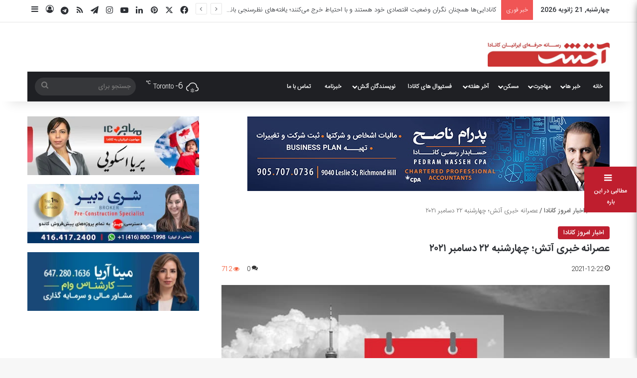

--- FILE ---
content_type: text/html; charset=UTF-8
request_url: https://atash.ca/canada-today-news-wednesday-22-december-2021/
body_size: 45940
content:
<!DOCTYPE html>
<html dir="rtl" lang="fa-IR" itemscope itemtype="https://schema.org/BlogPosting" class="" data-skin="light" prefix="og: https://ogp.me/ns#">

<head>
    <meta charset="UTF-8" />
    <link rel="profile" href="https://gmpg.org/xfn/11" />
    
<style id="reCAPTCHA-style" >.google-recaptcha-container{display:block;clear:both;}
.google-recaptcha-container iframe{margin:0;}
.google-recaptcha-container .plugin-credits a{text-decoration:underline;}</style>

<!-- بهینه‌سازی موتور جستجو توسط Rank Math - https://rankmath.com/ -->
<title>عصرانه خبری آتش؛ چهارشنبه ۲۲ دسامبر ۲۰۲۱ | آتش؛ رسانه ایرانیان کانادا</title>
<meta name="robots" content="index, follow, max-snippet:-1, max-video-preview:-1, max-image-preview:large"/>
<link rel="canonical" href="https://atash.ca/canada-today-news-wednesday-22-december-2021/" />
<meta property="og:locale" content="fa_IR" />
<meta property="og:type" content="article" />
<meta property="og:title" content="عصرانه خبری آتش؛ چهارشنبه ۲۲ دسامبر ۲۰۲۱ | آتش؛ رسانه ایرانیان کانادا" />
<meta property="og:description" content="فهرست مطالبشرکت RE/MAX پیش‌بینی می‌کند که سال آینده قیمت خانه‌ها در بیشتر شهرهای انتاریو ۱۰ تا ۱۴ درصد افزایش بیابدپیش‌بینی تحلیل‌گران&nbsp; شرکت آمریکایی Moody’s از آینده بازار مسکن در کانادا؛ باز هم صحبت از کند شدن روند افزایش قیمت‌هاستلذت کیک‌های فانتزی در شیرینی‌پزی Patisseh تورنتو که توسط دو دوست مهاجر یکی از پاکستان و دیگری &hellip;" />
<meta property="og:url" content="https://atash.ca/canada-today-news-wednesday-22-december-2021/" />
<meta property="og:site_name" content="آتش؛ رسانه ایرانیان کانادا" />
<meta property="article:publisher" content="http://fb.com/atash.ca" />
<meta property="article:tag" content="اخبار امروز کانادا" />
<meta property="article:section" content="اخبار امروز کانادا" />
<meta property="og:updated_time" content="2021-12-22T14:52:31-04:00" />
<meta property="og:image" content="https://atash.ca/wp-content/uploads/2021/12/Whats-up-Canada-copy-14.jpg" />
<meta property="og:image:secure_url" content="https://atash.ca/wp-content/uploads/2021/12/Whats-up-Canada-copy-14.jpg" />
<meta property="og:image:width" content="700" />
<meta property="og:image:height" content="400" />
<meta property="og:image:alt" content="عصرانه خبری آتش؛ چهارشنبه ۲۲ دسامبر ۲۰۲۱" />
<meta property="og:image:type" content="image/jpeg" />
<meta property="article:published_time" content="2021-12-22T12:35:36-04:00" />
<meta property="article:modified_time" content="2021-12-22T14:52:31-04:00" />
<meta name="twitter:card" content="summary_large_image" />
<meta name="twitter:title" content="عصرانه خبری آتش؛ چهارشنبه ۲۲ دسامبر ۲۰۲۱ | آتش؛ رسانه ایرانیان کانادا" />
<meta name="twitter:description" content="فهرست مطالبشرکت RE/MAX پیش‌بینی می‌کند که سال آینده قیمت خانه‌ها در بیشتر شهرهای انتاریو ۱۰ تا ۱۴ درصد افزایش بیابدپیش‌بینی تحلیل‌گران&nbsp; شرکت آمریکایی Moody’s از آینده بازار مسکن در کانادا؛ باز هم صحبت از کند شدن روند افزایش قیمت‌هاستلذت کیک‌های فانتزی در شیرینی‌پزی Patisseh تورنتو که توسط دو دوست مهاجر یکی از پاکستان و دیگری &hellip;" />
<meta name="twitter:site" content="@atashdotca" />
<meta name="twitter:creator" content="@atashdotca" />
<meta name="twitter:image" content="https://atash.ca/wp-content/uploads/2021/12/Whats-up-Canada-copy-14.jpg" />
<meta name="twitter:label1" content="نویسنده" />
<meta name="twitter:data1" content="ستاره" />
<meta name="twitter:label2" content="زمان خواندن" />
<meta name="twitter:data2" content="14 دقیقه" />
<script type="application/ld+json" class="rank-math-schema">{"@context":"https://schema.org","@graph":[{"@type":["NewsMediaOrganization","Organization"],"@id":"https://atash.ca/#organization","name":"Atash Media &amp; Marketing","url":"https://atash.ca","sameAs":["http://fb.com/atash.ca","https://twitter.com/atashdotca"],"logo":{"@type":"ImageObject","@id":"https://atash.ca/#logo","url":"https://atash-ca.s3.ca-central-1.amazonaws.com/wp-content/uploads/2022/07/29111856/Atash-logo-1.jpeg","contentUrl":"https://atash-ca.s3.ca-central-1.amazonaws.com/wp-content/uploads/2022/07/29111856/Atash-logo-1.jpeg","caption":"Atash Media &amp; Marketing","inLanguage":"fa-IR","width":"500","height":"100"}},{"@type":"WebSite","@id":"https://atash.ca/#website","url":"https://atash.ca","name":"Atash Media &amp; Marketing","publisher":{"@id":"https://atash.ca/#organization"},"inLanguage":"fa-IR"},{"@type":"ImageObject","@id":"https://atash.ca/wp-content/uploads/2021/12/Whats-up-Canada-copy-14.jpg","url":"https://atash.ca/wp-content/uploads/2021/12/Whats-up-Canada-copy-14.jpg","width":"700","height":"400","caption":"\u0639\u0635\u0631\u0627\u0646\u0647 \u062e\u0628\u0631\u06cc \u0622\u062a\u0634\u061b \u0686\u0647\u0627\u0631\u0634\u0646\u0628\u0647 \u06f2\u06f2 \u062f\u0633\u0627\u0645\u0628\u0631 \u06f2\u06f0\u06f2\u06f1","inLanguage":"fa-IR"},{"@type":"WebPage","@id":"https://atash.ca/canada-today-news-wednesday-22-december-2021/#webpage","url":"https://atash.ca/canada-today-news-wednesday-22-december-2021/","name":"\u0639\u0635\u0631\u0627\u0646\u0647 \u062e\u0628\u0631\u06cc \u0622\u062a\u0634\u061b \u0686\u0647\u0627\u0631\u0634\u0646\u0628\u0647 \u06f2\u06f2 \u062f\u0633\u0627\u0645\u0628\u0631 \u06f2\u06f0\u06f2\u06f1 | \u0622\u062a\u0634\u061b \u0631\u0633\u0627\u0646\u0647 \u0627\u06cc\u0631\u0627\u0646\u06cc\u0627\u0646 \u06a9\u0627\u0646\u0627\u062f\u0627","datePublished":"2021-12-22T12:35:36-04:00","dateModified":"2021-12-22T14:52:31-04:00","isPartOf":{"@id":"https://atash.ca/#website"},"primaryImageOfPage":{"@id":"https://atash.ca/wp-content/uploads/2021/12/Whats-up-Canada-copy-14.jpg"},"inLanguage":"fa-IR"},{"@type":"Person","@id":"https://atash.ca/author/setareh/","name":"\u0633\u062a\u0627\u0631\u0647","url":"https://atash.ca/author/setareh/","image":{"@type":"ImageObject","@id":"https://secure.gravatar.com/avatar/0df1007f333003a5ca29984fde536f6b0e25c6f22e2f435688ebdae50f7cae56?s=96&amp;d=mm&amp;r=g","url":"https://secure.gravatar.com/avatar/0df1007f333003a5ca29984fde536f6b0e25c6f22e2f435688ebdae50f7cae56?s=96&amp;d=mm&amp;r=g","caption":"\u0633\u062a\u0627\u0631\u0647","inLanguage":"fa-IR"},"worksFor":{"@id":"https://atash.ca/#organization"}},{"@type":"NewsArticle","headline":"\u0639\u0635\u0631\u0627\u0646\u0647 \u062e\u0628\u0631\u06cc \u0622\u062a\u0634\u061b \u0686\u0647\u0627\u0631\u0634\u0646\u0628\u0647 \u06f2\u06f2 \u062f\u0633\u0627\u0645\u0628\u0631 \u06f2\u06f0\u06f2\u06f1 | \u0622\u062a\u0634\u061b \u0631\u0633\u0627\u0646\u0647 \u0627\u06cc\u0631\u0627\u0646\u06cc\u0627\u0646 \u06a9\u0627\u0646\u0627\u062f\u0627","datePublished":"2021-12-22T12:35:36-04:00","dateModified":"2021-12-22T14:52:31-04:00","author":{"@id":"https://atash.ca/author/setareh/","name":"\u0633\u062a\u0627\u0631\u0647"},"publisher":{"@id":"https://atash.ca/#organization"},"description":"\u0631\u0634\u062f \u062f\u06cc\u0648\u0627\u0646\u0647\u200c\u0648\u0627\u0631 \u0642\u06cc\u0645\u062a \u0645\u0633\u06a9\u0646 \u062f\u0631 \u062a\u0648\u0631\u0646\u062a\u0648\u060c \u0638\u0627\u0647\u0631\u0627 \u0641\u0639\u0644\u0627 \u0642\u0635\u062f \u06a9\u0648\u062a\u0627\u0647 \u0622\u0645\u062f\u0646 \u0646\u062f\u0627\u0631\u062f \u0648 \u0627\u0632 \u0642\u0631\u0627\u0631 \u0645\u0639\u0644\u0648\u0645\u060c \u0633\u0627\u0644 \u0622\u06cc\u0646\u062f\u0647 \u0646\u06cc\u0632 \u0627\u06cc\u0646 \u0631\u0634\u062f \u0627\u062f\u0627\u0645\u0647 \u062e\u0648\u0627\u0647\u062f \u06cc\u0627\u0641\u062a.","name":"\u0639\u0635\u0631\u0627\u0646\u0647 \u062e\u0628\u0631\u06cc \u0622\u062a\u0634\u061b \u0686\u0647\u0627\u0631\u0634\u0646\u0628\u0647 \u06f2\u06f2 \u062f\u0633\u0627\u0645\u0628\u0631 \u06f2\u06f0\u06f2\u06f1 | \u0622\u062a\u0634\u061b \u0631\u0633\u0627\u0646\u0647 \u0627\u06cc\u0631\u0627\u0646\u06cc\u0627\u0646 \u06a9\u0627\u0646\u0627\u062f\u0627","@id":"https://atash.ca/canada-today-news-wednesday-22-december-2021/#richSnippet","isPartOf":{"@id":"https://atash.ca/canada-today-news-wednesday-22-december-2021/#webpage"},"image":{"@id":"https://atash.ca/wp-content/uploads/2021/12/Whats-up-Canada-copy-14.jpg"},"inLanguage":"fa-IR","mainEntityOfPage":{"@id":"https://atash.ca/canada-today-news-wednesday-22-december-2021/#webpage"}}]}</script>
<!-- /افزونه سئو ورپرس Rank Math -->

<link rel='dns-prefetch' href='//www.google.com' />
<link rel="alternate" type="application/rss+xml" title="آتش؛ رسانه ایرانیان کانادا &raquo; خوراک" href="https://atash.ca/feed/" />
<link rel="alternate" type="application/rss+xml" title="آتش؛ رسانه ایرانیان کانادا &raquo; خوراک دیدگاه‌ها" href="https://atash.ca/comments/feed/" />
<link rel="alternate" type="application/rss+xml" title="آتش؛ رسانه ایرانیان کانادا &raquo; عصرانه خبری آتش؛ چهارشنبه ۲۲ دسامبر ۲۰۲۱ خوراک دیدگاه‌ها" href="https://atash.ca/canada-today-news-wednesday-22-december-2021/feed/" />

		<style type="text/css">
			:root{				
			--tie-preset-gradient-1: linear-gradient(135deg, rgba(6, 147, 227, 1) 0%, rgb(155, 81, 224) 100%);
			--tie-preset-gradient-2: linear-gradient(135deg, rgb(122, 220, 180) 0%, rgb(0, 208, 130) 100%);
			--tie-preset-gradient-3: linear-gradient(135deg, rgba(252, 185, 0, 1) 0%, rgba(255, 105, 0, 1) 100%);
			--tie-preset-gradient-4: linear-gradient(135deg, rgba(255, 105, 0, 1) 0%, rgb(207, 46, 46) 100%);
			--tie-preset-gradient-5: linear-gradient(135deg, rgb(238, 238, 238) 0%, rgb(169, 184, 195) 100%);
			--tie-preset-gradient-6: linear-gradient(135deg, rgb(74, 234, 220) 0%, rgb(151, 120, 209) 20%, rgb(207, 42, 186) 40%, rgb(238, 44, 130) 60%, rgb(251, 105, 98) 80%, rgb(254, 248, 76) 100%);
			--tie-preset-gradient-7: linear-gradient(135deg, rgb(255, 206, 236) 0%, rgb(152, 150, 240) 100%);
			--tie-preset-gradient-8: linear-gradient(135deg, rgb(254, 205, 165) 0%, rgb(254, 45, 45) 50%, rgb(107, 0, 62) 100%);
			--tie-preset-gradient-9: linear-gradient(135deg, rgb(255, 203, 112) 0%, rgb(199, 81, 192) 50%, rgb(65, 88, 208) 100%);
			--tie-preset-gradient-10: linear-gradient(135deg, rgb(255, 245, 203) 0%, rgb(182, 227, 212) 50%, rgb(51, 167, 181) 100%);
			--tie-preset-gradient-11: linear-gradient(135deg, rgb(202, 248, 128) 0%, rgb(113, 206, 126) 100%);
			--tie-preset-gradient-12: linear-gradient(135deg, rgb(2, 3, 129) 0%, rgb(40, 116, 252) 100%);
			--tie-preset-gradient-13: linear-gradient(135deg, #4D34FA, #ad34fa);
			--tie-preset-gradient-14: linear-gradient(135deg, #0057FF, #31B5FF);
			--tie-preset-gradient-15: linear-gradient(135deg, #FF007A, #FF81BD);
			--tie-preset-gradient-16: linear-gradient(135deg, #14111E, #4B4462);
			--tie-preset-gradient-17: linear-gradient(135deg, #F32758, #FFC581);

			
					--main-nav-background: #1f2024;
					--main-nav-secondry-background: rgba(0,0,0,0.2);
					--main-nav-primary-color: #0088ff;
					--main-nav-contrast-primary-color: #FFFFFF;
					--main-nav-text-color: #FFFFFF;
					--main-nav-secondry-text-color: rgba(225,255,255,0.5);
					--main-nav-main-border-color: rgba(255,255,255,0.07);
					--main-nav-secondry-border-color: rgba(255,255,255,0.04);
				
			}
		</style>
	<link rel="alternate" title="oEmbed (JSON)" type="application/json+oembed" href="https://atash.ca/wp-json/oembed/1.0/embed?url=https%3A%2F%2Fatash.ca%2Fcanada-today-news-wednesday-22-december-2021%2F" />
<link rel="alternate" title="oEmbed (XML)" type="text/xml+oembed" href="https://atash.ca/wp-json/oembed/1.0/embed?url=https%3A%2F%2Fatash.ca%2Fcanada-today-news-wednesday-22-december-2021%2F&#038;format=xml" />
<meta name="viewport" content="width=device-width, initial-scale=1.0" /><style id='wp-img-auto-sizes-contain-inline-css' type='text/css'>
img:is([sizes=auto i],[sizes^="auto," i]){contain-intrinsic-size:3000px 1500px}
/*# sourceURL=wp-img-auto-sizes-contain-inline-css */
</style>
<link rel='stylesheet' id='arqam-style-css' href='https://atash.ca/wp-content/plugins/arqam/assets/style.css?ver=6.9' type='text/css' media='all' />
<style id='wp-emoji-styles-inline-css' type='text/css'>

	img.wp-smiley, img.emoji {
		display: inline !important;
		border: none !important;
		box-shadow: none !important;
		height: 1em !important;
		width: 1em !important;
		margin: 0 0.07em !important;
		vertical-align: -0.1em !important;
		background: none !important;
		padding: 0 !important;
	}
/*# sourceURL=wp-emoji-styles-inline-css */
</style>
<style id='wp-block-library-inline-css' type='text/css'>
:root{--wp-block-synced-color:#7a00df;--wp-block-synced-color--rgb:122,0,223;--wp-bound-block-color:var(--wp-block-synced-color);--wp-editor-canvas-background:#ddd;--wp-admin-theme-color:#007cba;--wp-admin-theme-color--rgb:0,124,186;--wp-admin-theme-color-darker-10:#006ba1;--wp-admin-theme-color-darker-10--rgb:0,107,160.5;--wp-admin-theme-color-darker-20:#005a87;--wp-admin-theme-color-darker-20--rgb:0,90,135;--wp-admin-border-width-focus:2px}@media (min-resolution:192dpi){:root{--wp-admin-border-width-focus:1.5px}}.wp-element-button{cursor:pointer}:root .has-very-light-gray-background-color{background-color:#eee}:root .has-very-dark-gray-background-color{background-color:#313131}:root .has-very-light-gray-color{color:#eee}:root .has-very-dark-gray-color{color:#313131}:root .has-vivid-green-cyan-to-vivid-cyan-blue-gradient-background{background:linear-gradient(135deg,#00d084,#0693e3)}:root .has-purple-crush-gradient-background{background:linear-gradient(135deg,#34e2e4,#4721fb 50%,#ab1dfe)}:root .has-hazy-dawn-gradient-background{background:linear-gradient(135deg,#faaca8,#dad0ec)}:root .has-subdued-olive-gradient-background{background:linear-gradient(135deg,#fafae1,#67a671)}:root .has-atomic-cream-gradient-background{background:linear-gradient(135deg,#fdd79a,#004a59)}:root .has-nightshade-gradient-background{background:linear-gradient(135deg,#330968,#31cdcf)}:root .has-midnight-gradient-background{background:linear-gradient(135deg,#020381,#2874fc)}:root{--wp--preset--font-size--normal:16px;--wp--preset--font-size--huge:42px}.has-regular-font-size{font-size:1em}.has-larger-font-size{font-size:2.625em}.has-normal-font-size{font-size:var(--wp--preset--font-size--normal)}.has-huge-font-size{font-size:var(--wp--preset--font-size--huge)}.has-text-align-center{text-align:center}.has-text-align-left{text-align:left}.has-text-align-right{text-align:right}.has-fit-text{white-space:nowrap!important}#end-resizable-editor-section{display:none}.aligncenter{clear:both}.items-justified-left{justify-content:flex-start}.items-justified-center{justify-content:center}.items-justified-right{justify-content:flex-end}.items-justified-space-between{justify-content:space-between}.screen-reader-text{border:0;clip-path:inset(50%);height:1px;margin:-1px;overflow:hidden;padding:0;position:absolute;width:1px;word-wrap:normal!important}.screen-reader-text:focus{background-color:#ddd;clip-path:none;color:#444;display:block;font-size:1em;height:auto;left:5px;line-height:normal;padding:15px 23px 14px;text-decoration:none;top:5px;width:auto;z-index:100000}html :where(.has-border-color){border-style:solid}html :where([style*=border-top-color]){border-top-style:solid}html :where([style*=border-right-color]){border-right-style:solid}html :where([style*=border-bottom-color]){border-bottom-style:solid}html :where([style*=border-left-color]){border-left-style:solid}html :where([style*=border-width]){border-style:solid}html :where([style*=border-top-width]){border-top-style:solid}html :where([style*=border-right-width]){border-right-style:solid}html :where([style*=border-bottom-width]){border-bottom-style:solid}html :where([style*=border-left-width]){border-left-style:solid}html :where(img[class*=wp-image-]){height:auto;max-width:100%}:where(figure){margin:0 0 1em}html :where(.is-position-sticky){--wp-admin--admin-bar--position-offset:var(--wp-admin--admin-bar--height,0px)}@media screen and (max-width:600px){html :where(.is-position-sticky){--wp-admin--admin-bar--position-offset:0px}}

/*# sourceURL=wp-block-library-inline-css */
</style><style id='global-styles-inline-css' type='text/css'>
:root{--wp--preset--aspect-ratio--square: 1;--wp--preset--aspect-ratio--4-3: 4/3;--wp--preset--aspect-ratio--3-4: 3/4;--wp--preset--aspect-ratio--3-2: 3/2;--wp--preset--aspect-ratio--2-3: 2/3;--wp--preset--aspect-ratio--16-9: 16/9;--wp--preset--aspect-ratio--9-16: 9/16;--wp--preset--color--black: #000000;--wp--preset--color--cyan-bluish-gray: #abb8c3;--wp--preset--color--white: #ffffff;--wp--preset--color--pale-pink: #f78da7;--wp--preset--color--vivid-red: #cf2e2e;--wp--preset--color--luminous-vivid-orange: #ff6900;--wp--preset--color--luminous-vivid-amber: #fcb900;--wp--preset--color--light-green-cyan: #7bdcb5;--wp--preset--color--vivid-green-cyan: #00d084;--wp--preset--color--pale-cyan-blue: #8ed1fc;--wp--preset--color--vivid-cyan-blue: #0693e3;--wp--preset--color--vivid-purple: #9b51e0;--wp--preset--color--global-color: #bf1e2e;--wp--preset--gradient--vivid-cyan-blue-to-vivid-purple: linear-gradient(135deg,rgb(6,147,227) 0%,rgb(155,81,224) 100%);--wp--preset--gradient--light-green-cyan-to-vivid-green-cyan: linear-gradient(135deg,rgb(122,220,180) 0%,rgb(0,208,130) 100%);--wp--preset--gradient--luminous-vivid-amber-to-luminous-vivid-orange: linear-gradient(135deg,rgb(252,185,0) 0%,rgb(255,105,0) 100%);--wp--preset--gradient--luminous-vivid-orange-to-vivid-red: linear-gradient(135deg,rgb(255,105,0) 0%,rgb(207,46,46) 100%);--wp--preset--gradient--very-light-gray-to-cyan-bluish-gray: linear-gradient(135deg,rgb(238,238,238) 0%,rgb(169,184,195) 100%);--wp--preset--gradient--cool-to-warm-spectrum: linear-gradient(135deg,rgb(74,234,220) 0%,rgb(151,120,209) 20%,rgb(207,42,186) 40%,rgb(238,44,130) 60%,rgb(251,105,98) 80%,rgb(254,248,76) 100%);--wp--preset--gradient--blush-light-purple: linear-gradient(135deg,rgb(255,206,236) 0%,rgb(152,150,240) 100%);--wp--preset--gradient--blush-bordeaux: linear-gradient(135deg,rgb(254,205,165) 0%,rgb(254,45,45) 50%,rgb(107,0,62) 100%);--wp--preset--gradient--luminous-dusk: linear-gradient(135deg,rgb(255,203,112) 0%,rgb(199,81,192) 50%,rgb(65,88,208) 100%);--wp--preset--gradient--pale-ocean: linear-gradient(135deg,rgb(255,245,203) 0%,rgb(182,227,212) 50%,rgb(51,167,181) 100%);--wp--preset--gradient--electric-grass: linear-gradient(135deg,rgb(202,248,128) 0%,rgb(113,206,126) 100%);--wp--preset--gradient--midnight: linear-gradient(135deg,rgb(2,3,129) 0%,rgb(40,116,252) 100%);--wp--preset--font-size--small: 13px;--wp--preset--font-size--medium: 20px;--wp--preset--font-size--large: 36px;--wp--preset--font-size--x-large: 42px;--wp--preset--spacing--20: 0.44rem;--wp--preset--spacing--30: 0.67rem;--wp--preset--spacing--40: 1rem;--wp--preset--spacing--50: 1.5rem;--wp--preset--spacing--60: 2.25rem;--wp--preset--spacing--70: 3.38rem;--wp--preset--spacing--80: 5.06rem;--wp--preset--shadow--natural: 6px 6px 9px rgba(0, 0, 0, 0.2);--wp--preset--shadow--deep: 12px 12px 50px rgba(0, 0, 0, 0.4);--wp--preset--shadow--sharp: 6px 6px 0px rgba(0, 0, 0, 0.2);--wp--preset--shadow--outlined: 6px 6px 0px -3px rgb(255, 255, 255), 6px 6px rgb(0, 0, 0);--wp--preset--shadow--crisp: 6px 6px 0px rgb(0, 0, 0);}:where(.is-layout-flex){gap: 0.5em;}:where(.is-layout-grid){gap: 0.5em;}body .is-layout-flex{display: flex;}.is-layout-flex{flex-wrap: wrap;align-items: center;}.is-layout-flex > :is(*, div){margin: 0;}body .is-layout-grid{display: grid;}.is-layout-grid > :is(*, div){margin: 0;}:where(.wp-block-columns.is-layout-flex){gap: 2em;}:where(.wp-block-columns.is-layout-grid){gap: 2em;}:where(.wp-block-post-template.is-layout-flex){gap: 1.25em;}:where(.wp-block-post-template.is-layout-grid){gap: 1.25em;}.has-black-color{color: var(--wp--preset--color--black) !important;}.has-cyan-bluish-gray-color{color: var(--wp--preset--color--cyan-bluish-gray) !important;}.has-white-color{color: var(--wp--preset--color--white) !important;}.has-pale-pink-color{color: var(--wp--preset--color--pale-pink) !important;}.has-vivid-red-color{color: var(--wp--preset--color--vivid-red) !important;}.has-luminous-vivid-orange-color{color: var(--wp--preset--color--luminous-vivid-orange) !important;}.has-luminous-vivid-amber-color{color: var(--wp--preset--color--luminous-vivid-amber) !important;}.has-light-green-cyan-color{color: var(--wp--preset--color--light-green-cyan) !important;}.has-vivid-green-cyan-color{color: var(--wp--preset--color--vivid-green-cyan) !important;}.has-pale-cyan-blue-color{color: var(--wp--preset--color--pale-cyan-blue) !important;}.has-vivid-cyan-blue-color{color: var(--wp--preset--color--vivid-cyan-blue) !important;}.has-vivid-purple-color{color: var(--wp--preset--color--vivid-purple) !important;}.has-black-background-color{background-color: var(--wp--preset--color--black) !important;}.has-cyan-bluish-gray-background-color{background-color: var(--wp--preset--color--cyan-bluish-gray) !important;}.has-white-background-color{background-color: var(--wp--preset--color--white) !important;}.has-pale-pink-background-color{background-color: var(--wp--preset--color--pale-pink) !important;}.has-vivid-red-background-color{background-color: var(--wp--preset--color--vivid-red) !important;}.has-luminous-vivid-orange-background-color{background-color: var(--wp--preset--color--luminous-vivid-orange) !important;}.has-luminous-vivid-amber-background-color{background-color: var(--wp--preset--color--luminous-vivid-amber) !important;}.has-light-green-cyan-background-color{background-color: var(--wp--preset--color--light-green-cyan) !important;}.has-vivid-green-cyan-background-color{background-color: var(--wp--preset--color--vivid-green-cyan) !important;}.has-pale-cyan-blue-background-color{background-color: var(--wp--preset--color--pale-cyan-blue) !important;}.has-vivid-cyan-blue-background-color{background-color: var(--wp--preset--color--vivid-cyan-blue) !important;}.has-vivid-purple-background-color{background-color: var(--wp--preset--color--vivid-purple) !important;}.has-black-border-color{border-color: var(--wp--preset--color--black) !important;}.has-cyan-bluish-gray-border-color{border-color: var(--wp--preset--color--cyan-bluish-gray) !important;}.has-white-border-color{border-color: var(--wp--preset--color--white) !important;}.has-pale-pink-border-color{border-color: var(--wp--preset--color--pale-pink) !important;}.has-vivid-red-border-color{border-color: var(--wp--preset--color--vivid-red) !important;}.has-luminous-vivid-orange-border-color{border-color: var(--wp--preset--color--luminous-vivid-orange) !important;}.has-luminous-vivid-amber-border-color{border-color: var(--wp--preset--color--luminous-vivid-amber) !important;}.has-light-green-cyan-border-color{border-color: var(--wp--preset--color--light-green-cyan) !important;}.has-vivid-green-cyan-border-color{border-color: var(--wp--preset--color--vivid-green-cyan) !important;}.has-pale-cyan-blue-border-color{border-color: var(--wp--preset--color--pale-cyan-blue) !important;}.has-vivid-cyan-blue-border-color{border-color: var(--wp--preset--color--vivid-cyan-blue) !important;}.has-vivid-purple-border-color{border-color: var(--wp--preset--color--vivid-purple) !important;}.has-vivid-cyan-blue-to-vivid-purple-gradient-background{background: var(--wp--preset--gradient--vivid-cyan-blue-to-vivid-purple) !important;}.has-light-green-cyan-to-vivid-green-cyan-gradient-background{background: var(--wp--preset--gradient--light-green-cyan-to-vivid-green-cyan) !important;}.has-luminous-vivid-amber-to-luminous-vivid-orange-gradient-background{background: var(--wp--preset--gradient--luminous-vivid-amber-to-luminous-vivid-orange) !important;}.has-luminous-vivid-orange-to-vivid-red-gradient-background{background: var(--wp--preset--gradient--luminous-vivid-orange-to-vivid-red) !important;}.has-very-light-gray-to-cyan-bluish-gray-gradient-background{background: var(--wp--preset--gradient--very-light-gray-to-cyan-bluish-gray) !important;}.has-cool-to-warm-spectrum-gradient-background{background: var(--wp--preset--gradient--cool-to-warm-spectrum) !important;}.has-blush-light-purple-gradient-background{background: var(--wp--preset--gradient--blush-light-purple) !important;}.has-blush-bordeaux-gradient-background{background: var(--wp--preset--gradient--blush-bordeaux) !important;}.has-luminous-dusk-gradient-background{background: var(--wp--preset--gradient--luminous-dusk) !important;}.has-pale-ocean-gradient-background{background: var(--wp--preset--gradient--pale-ocean) !important;}.has-electric-grass-gradient-background{background: var(--wp--preset--gradient--electric-grass) !important;}.has-midnight-gradient-background{background: var(--wp--preset--gradient--midnight) !important;}.has-small-font-size{font-size: var(--wp--preset--font-size--small) !important;}.has-medium-font-size{font-size: var(--wp--preset--font-size--medium) !important;}.has-large-font-size{font-size: var(--wp--preset--font-size--large) !important;}.has-x-large-font-size{font-size: var(--wp--preset--font-size--x-large) !important;}
/*# sourceURL=global-styles-inline-css */
</style>

<style id='classic-theme-styles-inline-css' type='text/css'>
/*! This file is auto-generated */
.wp-block-button__link{color:#fff;background-color:#32373c;border-radius:9999px;box-shadow:none;text-decoration:none;padding:calc(.667em + 2px) calc(1.333em + 2px);font-size:1.125em}.wp-block-file__button{background:#32373c;color:#fff;text-decoration:none}
/*# sourceURL=/wp-includes/css/classic-themes.min.css */
</style>
<link rel='stylesheet' id='Timelinecss-css' href='https://atash.ca/wp-content/plugins/PostTimeLine//asset/css/style.css?ver=6.9' type='text/css' media='all' />
<link rel='stylesheet' id='toc-screen-css' href='https://atash.ca/wp-content/plugins/table-of-contents-plus/screen.min.css?ver=2411.1' type='text/css' media='all' />
<link rel='stylesheet' id='taqyeem-buttons-style-css' href='https://atash.ca/wp-content/plugins/taqyeem-buttons/assets/style.css?ver=6.9' type='text/css' media='all' />
<link rel='stylesheet' id='griwpc-recaptcha-style-css' href='https://atash.ca/wp-content/plugins/recaptcha-in-wp-comments-form/css/recaptcha.css?ver=9.1.2' type='text/css' media='all' />
<style id='griwpc-recaptcha-style-inline-css' type='text/css'>
.google-recaptcha-container{display:block;clear:both;}
.google-recaptcha-container iframe{margin:0;}
.google-recaptcha-container .plugin-credits a{text-decoration:underline;}
/*# sourceURL=griwpc-recaptcha-style-inline-css */
</style>
<link rel='stylesheet' id='tie-css-base-css' href='https://atash.ca/wp-content/themes/jannah/assets/css/base.min.css?ver=7.6.4' type='text/css' media='all' />
<link rel='stylesheet' id='tie-css-styles-css' href='https://atash.ca/wp-content/themes/jannah/assets/css/style.min.css?ver=7.6.4' type='text/css' media='all' />
<link rel='stylesheet' id='tie-css-widgets-css' href='https://atash.ca/wp-content/themes/jannah/assets/css/widgets.min.css?ver=7.6.4' type='text/css' media='all' />
<link rel='stylesheet' id='tie-css-helpers-css' href='https://atash.ca/wp-content/themes/jannah/assets/css/helpers.min.css?ver=7.6.4' type='text/css' media='all' />
<link rel='stylesheet' id='tie-fontawesome5-css' href='https://atash.ca/wp-content/themes/jannah/assets/css/fontawesome.css?ver=7.6.4' type='text/css' media='all' />
<link rel='stylesheet' id='tie-css-ilightbox-css' href='https://atash.ca/wp-content/themes/jannah/assets/ilightbox/dark-skin/skin.css?ver=7.6.4' type='text/css' media='all' />
<link rel='stylesheet' id='tie-css-shortcodes-css' href='https://atash.ca/wp-content/themes/jannah/assets/css/plugins/shortcodes.min.css?ver=7.6.4' type='text/css' media='all' />
<link rel='stylesheet' id='tie-css-single-css' href='https://atash.ca/wp-content/themes/jannah/assets/css/single.min.css?ver=7.6.4' type='text/css' media='all' />
<link rel='stylesheet' id='tie-css-print-css' href='https://atash.ca/wp-content/themes/jannah/assets/css/print.css?ver=7.6.4' type='text/css' media='print' />
<link rel='stylesheet' id='taqyeem-styles-css' href='https://atash.ca/wp-content/themes/jannah/assets/css/plugins/taqyeem.min.css?ver=7.6.4' type='text/css' media='all' />
<link rel='stylesheet' id='tie-theme-rtl-css-css' href='https://atash.ca/wp-content/themes/jannah/rtl.css?ver=6.9' type='text/css' media='all' />
<link rel='stylesheet' id='tie-theme-child-css-css' href='https://atash.ca/wp-content/themes/jannah-child/style.css?ver=6.9' type='text/css' media='all' />
<style id='tie-theme-child-css-inline-css' type='text/css'>
#main-nav .main-menu > ul > li > a{text-transform: uppercase;}#tie-wrapper .mag-box.big-post-left-box li:not(:first-child) .post-title,#tie-wrapper .mag-box.big-post-top-box li:not(:first-child) .post-title,#tie-wrapper .mag-box.half-box li:not(:first-child) .post-title,#tie-wrapper .mag-box.big-thumb-left-box li:not(:first-child) .post-title,#tie-wrapper .mag-box.scrolling-box .slide .post-title,#tie-wrapper .mag-box.miscellaneous-box li:not(:first-child) .post-title{font-weight: 500;}:root:root{--brand-color: #bf1e2e;--dark-brand-color: #8d0000;--bright-color: #FFFFFF;--base-color: #2c2f34;}#reading-position-indicator{box-shadow: 0 0 10px rgba( 191,30,46,0.7);}:root:root{--brand-color: #bf1e2e;--dark-brand-color: #8d0000;--bright-color: #FFFFFF;--base-color: #2c2f34;}#reading-position-indicator{box-shadow: 0 0 10px rgba( 191,30,46,0.7);}#theme-header:not(.main-nav-boxed) #main-nav,.main-nav-boxed .main-menu-wrapper{border-right: 0 none !important;border-left : 0 none !important;border-top : 0 none !important;}#theme-header:not(.main-nav-boxed) #main-nav,.main-nav-boxed .main-menu-wrapper{border-right: 0 none !important;border-left : 0 none !important;border-bottom : 0 none !important;}.main-nav,.search-in-main-nav{--main-nav-primary-color: #bf1e2e;--tie-buttons-color: #bf1e2e;--tie-buttons-border-color: #bf1e2e;--tie-buttons-text: #FFFFFF;--tie-buttons-hover-color: #a10010;}#main-nav .mega-links-head:after,#main-nav .cats-horizontal a.is-active,#main-nav .cats-horizontal a:hover,#main-nav .spinner > div{background-color: #bf1e2e;}#main-nav .menu ul li:hover > a,#main-nav .menu ul li.current-menu-item:not(.mega-link-column) > a,#main-nav .components a:hover,#main-nav .components > li:hover > a,#main-nav #search-submit:hover,#main-nav .cats-vertical a.is-active,#main-nav .cats-vertical a:hover,#main-nav .mega-menu .post-meta a:hover,#main-nav .mega-menu .post-box-title a:hover,#autocomplete-suggestions.search-in-main-nav a:hover,#main-nav .spinner-circle:after{color: #bf1e2e;}#main-nav .menu > li.tie-current-menu > a,#main-nav .menu > li:hover > a,.theme-header #main-nav .mega-menu .cats-horizontal a.is-active,.theme-header #main-nav .mega-menu .cats-horizontal a:hover{color: #FFFFFF;}#main-nav .menu > li.tie-current-menu > a:before,#main-nav .menu > li:hover > a:before{border-top-color: #FFFFFF;}a#go-to-top{background-color: #bf1e2e;}.social-icons-item .custom-link-1-social-icon{background-color: #0f89db !important;}.social-icons-item .custom-link-1-social-icon span{color: #0f89db;}.tie-cat-1449,.tie-cat-item-1449 > span{background-color:#e67e22 !important;color:#FFFFFF !important;}.tie-cat-1449:after{border-top-color:#e67e22 !important;}.tie-cat-1449:hover{background-color:#c86004 !important;}.tie-cat-1449:hover:after{border-top-color:#c86004 !important;}.tie-cat-1457,.tie-cat-item-1457 > span{background-color:#2ecc71 !important;color:#FFFFFF !important;}.tie-cat-1457:after{border-top-color:#2ecc71 !important;}.tie-cat-1457:hover{background-color:#10ae53 !important;}.tie-cat-1457:hover:after{border-top-color:#10ae53 !important;}.tie-cat-1459,.tie-cat-item-1459 > span{background-color:#9b59b6 !important;color:#FFFFFF !important;}.tie-cat-1459:after{border-top-color:#9b59b6 !important;}.tie-cat-1459:hover{background-color:#7d3b98 !important;}.tie-cat-1459:hover:after{border-top-color:#7d3b98 !important;}.tie-cat-1461,.tie-cat-item-1461 > span{background-color:#34495e !important;color:#FFFFFF !important;}.tie-cat-1461:after{border-top-color:#34495e !important;}.tie-cat-1461:hover{background-color:#162b40 !important;}.tie-cat-1461:hover:after{border-top-color:#162b40 !important;}.tie-cat-1463,.tie-cat-item-1463 > span{background-color:#795548 !important;color:#FFFFFF !important;}.tie-cat-1463:after{border-top-color:#795548 !important;}.tie-cat-1463:hover{background-color:#5b372a !important;}.tie-cat-1463:hover:after{border-top-color:#5b372a !important;}.tie-cat-1464,.tie-cat-item-1464 > span{background-color:#4CAF50 !important;color:#FFFFFF !important;}.tie-cat-1464:after{border-top-color:#4CAF50 !important;}.tie-cat-1464:hover{background-color:#2e9132 !important;}.tie-cat-1464:hover:after{border-top-color:#2e9132 !important;}.meta-views.meta-item .tie-icon-fire:before{content: "\f06e" !important;}@media (max-width: 991px){.side-aside.normal-side{background: #2f88d6;background: -webkit-linear-gradient(135deg,#5933a2,#2f88d6 );background: -moz-linear-gradient(135deg,#5933a2,#2f88d6 );background: -o-linear-gradient(135deg,#5933a2,#2f88d6 );background: linear-gradient(135deg,#2f88d6,#5933a2 );}}.tie-insta-header {margin-bottom: 15px;}.tie-insta-avatar a {width: 70px;height: 70px;display: block;position: relative;float: left;margin-right: 15px;margin-bottom: 15px;}.tie-insta-avatar a:before {content: "";position: absolute;width: calc(100% + 6px);height: calc(100% + 6px);left: -3px;top: -3px;border-radius: 50%;background: #d6249f;background: radial-gradient(circle at 30% 107%,#fdf497 0%,#fdf497 5%,#fd5949 45%,#d6249f 60%,#285AEB 90%);}.tie-insta-avatar a:after {position: absolute;content: "";width: calc(100% + 3px);height: calc(100% + 3px);left: -2px;top: -2px;border-radius: 50%;background: #fff;}.dark-skin .tie-insta-avatar a:after {background: #27292d;}.tie-insta-avatar img {border-radius: 50%;position: relative;z-index: 2;transition: all 0.25s;}.tie-insta-avatar img:hover {box-shadow: 0px 0px 15px 0 #6b54c6;}.tie-insta-info {font-size: 1.3em;font-weight: bold;margin-bottom: 5px;}.single-attachment h1 {font-size: 16px !important;}
/*# sourceURL=tie-theme-child-css-inline-css */
</style>
<script type="text/javascript" data-no-optimize="1" data-cfasync="false" src="https://atash.ca/wp-includes/js/jquery/jquery.min.js?ver=3.7.1" id="jquery-core-js"></script>
<script type="text/javascript" src="https://atash.ca/wp-includes/js/jquery/jquery-migrate.min.js?ver=3.4.1" id="jquery-migrate-js"></script>
<script type="text/javascript" src="https://atash.ca/wp-content/plugins/PostTimeLine//asset/js/timeline.js?ver=6.9" id="Timelinejs-js"></script>

<!-- OG: 3.3.8 -->
<meta property="og:image" content="http://atash.ca/wp-content/uploads/2021/12/Whats-up-Canada-copy-14.jpg"><meta property="og:image:width" content="700"><meta property="og:image:height" content="400"><meta property="og:image:alt" content="عصرانه خبری آتش؛ چهارشنبه ۲۲ دسامبر ۲۰۲۱"><meta property="og:image:type" content="image/jpeg"><meta property="og:description" content="شرکت RE/MAX پیش‌بینی می‌کند که سال آینده قیمت خانه‌ها در بیشتر شهرهای انتاریو ۱۰ تا ۱۴ درصد افزایش بیابد رشد دیوانه‌وار قیمت مسکن در تورنتو، ظاهرا فعلا قصد کوتاه آمدن ندارد و از قرار معلوم، سال آینده نیز این رشد ادامه خواهد یافت. گزارش جدید RE/MAX از چشم‌‌انداز بازار مسکن کانادا در ۲۰۲۲، پیش‌بینی کرده..."><meta property="og:type" content="article"><meta property="og:locale" content="fa_IR"><meta property="og:site_name" content="آتش؛ رسانه ایرانیان کانادا"><meta property="og:title" content="عصرانه خبری آتش؛ چهارشنبه ۲۲ دسامبر ۲۰۲۱"><meta property="og:url" content="http://atash.ca/canada-today-news-wednesday-22-december-2021/"><meta property="og:updated_time" content="2021-12-22T14:52:31-04:00">
<meta property="article:tag" content="اخبار امروز کانادا"><meta property="article:published_time" content="2021-12-22T16:35:36+00:00"><meta property="article:modified_time" content="2021-12-22T18:52:31+00:00"><meta property="article:section" content="اخبار امروز کانادا"><meta property="article:author:first_name" content="ستاره"><meta property="article:author:username" content="ستاره">
<meta property="twitter:partner" content="ogwp"><meta property="twitter:card" content="summary_large_image"><meta property="twitter:image" content="http://atash.ca/wp-content/uploads/2021/12/Whats-up-Canada-copy-14.jpg"><meta property="twitter:image:alt" content="عصرانه خبری آتش؛ چهارشنبه ۲۲ دسامبر ۲۰۲۱"><meta property="twitter:title" content="عصرانه خبری آتش؛ چهارشنبه ۲۲ دسامبر ۲۰۲۱"><meta property="twitter:description" content="شرکت RE/MAX پیش‌بینی می‌کند که سال آینده قیمت خانه‌ها در بیشتر شهرهای انتاریو ۱۰ تا ۱۴ درصد افزایش بیابد رشد دیوانه‌وار قیمت مسکن در تورنتو، ظاهرا فعلا قصد کوتاه آمدن ندارد و از قرار معلوم، سال..."><meta property="twitter:url" content="http://atash.ca/canada-today-news-wednesday-22-december-2021/"><meta property="twitter:label1" content="Reading time"><meta property="twitter:data1" content="14 minutes">
<meta itemprop="image" content="http://atash.ca/wp-content/uploads/2021/12/Whats-up-Canada-copy-14.jpg"><meta itemprop="name" content="عصرانه خبری آتش؛ چهارشنبه ۲۲ دسامبر ۲۰۲۱"><meta itemprop="description" content="شرکت RE/MAX پیش‌بینی می‌کند که سال آینده قیمت خانه‌ها در بیشتر شهرهای انتاریو ۱۰ تا ۱۴ درصد افزایش بیابد رشد دیوانه‌وار قیمت مسکن در تورنتو، ظاهرا فعلا قصد کوتاه آمدن ندارد و از قرار معلوم، سال آینده نیز این رشد ادامه خواهد یافت. گزارش جدید RE/MAX از چشم‌‌انداز بازار مسکن کانادا در ۲۰۲۲، پیش‌بینی کرده..."><meta itemprop="datePublished" content="2021-12-22"><meta itemprop="dateModified" content="2021-12-22T18:52:31+00:00">
<meta property="profile:first_name" content="ستاره"><meta property="profile:username" content="ستاره">
<!-- /OG -->

<link rel="https://api.w.org/" href="https://atash.ca/wp-json/" /><link rel="alternate" title="JSON" type="application/json" href="https://atash.ca/wp-json/wp/v2/posts/69364" /><link rel="EditURI" type="application/rsd+xml" title="RSD" href="https://atash.ca/xmlrpc.php?rsd" />
<meta name="generator" content="WordPress 6.9" />
<link rel='shortlink' href='https://atash.ca/?p=69364' />

		<style type="text/css" media="screen">
			
		</style>
		<script type='text/javascript' data-cfasync='false'>var _mmunch = {'front': false, 'page': false, 'post': false, 'category': false, 'author': false, 'search': false, 'attachment': false, 'tag': false};_mmunch['post'] = true; _mmunch['postData'] = {"ID":69364,"post_name":"canada-today-news-wednesday-22-december-2021","post_title":"\u0639\u0635\u0631\u0627\u0646\u0647 \u062e\u0628\u0631\u06cc \u0622\u062a\u0634\u061b \u0686\u0647\u0627\u0631\u0634\u0646\u0628\u0647 \u06f2\u06f2 \u062f\u0633\u0627\u0645\u0628\u0631 \u06f2\u06f0\u06f2\u06f1","post_type":"post","post_author":"7","post_status":"publish"}; _mmunch['postCategories'] = [{"term_id":310,"name":"\u0627\u062e\u0628\u0627\u0631 \u0627\u0645\u0631\u0648\u0632 \u06a9\u0627\u0646\u0627\u062f\u0627","slug":"update-news","term_group":0,"term_taxonomy_id":310,"taxonomy":"category","description":"","parent":0,"count":2391,"filter":"raw","cat_ID":310,"category_count":2391,"category_description":"","cat_name":"\u0627\u062e\u0628\u0627\u0631 \u0627\u0645\u0631\u0648\u0632 \u06a9\u0627\u0646\u0627\u062f\u0627","category_nicename":"update-news","category_parent":0}]; _mmunch['postTags'] = [{"term_id":449,"name":"\u0627\u062e\u0628\u0627\u0631 \u0627\u0645\u0631\u0648\u0632 \u06a9\u0627\u0646\u0627\u062f\u0627","slug":"canada_today_news","term_group":0,"term_taxonomy_id":449,"taxonomy":"post_tag","description":"","parent":0,"count":581,"filter":"raw"}]; _mmunch['postAuthor'] = {"name":"\u0633\u062a\u0627\u0631\u0647","ID":7};</script><script data-cfasync="false" src="//a.mailmunch.co/app/v1/site.js" id="mailmunch-script" data-plugin="mc_mm" data-mailmunch-site-id="67761" async></script><script type='text/javascript'>
/* <![CDATA[ */
var taqyeem = {"ajaxurl":"https://atash.ca/wp-admin/admin-ajax.php" , "your_rating":"Your Rating:"};
/* ]]> */
</script>

<meta http-equiv="X-UA-Compatible" content="IE=edge">        <link rel="manifest" href="/manifest.json">
      <!-- Najva Push Notification -->
        <script type="text/javascript">
            (function(){
                var now = new Date();
                var version = now.getFullYear().toString() + "0" + now.getMonth() + "0" + now.getDate() +
                    "0" + now.getHours();
                var head = document.getElementsByTagName("head")[0];
                var link = document.createElement("link");
                link.rel = "stylesheet";
                link.href = "https://app.najva.com/static/css/local-messaging.css" + "?v=" + version;
                head.appendChild(link);
                var script = document.createElement("script");
                script.type = "text/javascript";
                script.async = true;
                script.src = "https://app.najva.com/static/js/scripts/atash-website-13655-0430a0a0-9016-4ab7-a777-3e0427787de0.js" + "?v=" + version;
                head.appendChild(script);
                })()
        </script>
        <!-- END NAJVA PUSH NOTIFICATION -->
      
<link rel="icon" href="https://atash.ca/wp-content/uploads/2023/07/cropped-cropped-atash-events-favicon-1-32x32.png" sizes="32x32" />
<link rel="icon" href="https://atash.ca/wp-content/uploads/2023/07/cropped-cropped-atash-events-favicon-1-192x192.png" sizes="192x192" />
<link rel="apple-touch-icon" href="https://atash.ca/wp-content/uploads/2023/07/cropped-cropped-atash-events-favicon-1-180x180.png" />
<meta name="msapplication-TileImage" content="https://atash.ca/wp-content/uploads/2023/07/cropped-cropped-atash-events-favicon-1-270x270.png" />
		<style type="text/css" id="wp-custom-css">
			.entry p {
	margin-bottom: 15px;
}		</style>
		<link rel='stylesheet' id='fontiran-css' href='https://atash.ca/wp-content/plugins/fontiran/fontiran.css?ver=6.9' type='text/css' media='all' />
<link rel='stylesheet' id='fontiran_fonts-css' href='https://atash.ca/wp-content/plugins/fontiran/fontiran_front.css?ver=6.9' type='text/css' media='all' />
<link rel='stylesheet' id='joinchat-css' href='https://atash.ca/wp-content/plugins/creame-whatsapp-me/public/css/joinchat.min.css?ver=6.0.10' type='text/css' media='all' />
</head>

<body id="tie-body" class="rtl wp-singular post-template-default single single-post postid-69364 single-format-standard wp-theme-jannah wp-child-theme-jannah-child wrapper-has-shadow block-head-8 magazine2 is-desktop is-header-layout-3 sidebar-left has-sidebar post-layout-1 narrow-title-narrow-media is-standard-format has-mobile-share hide_breaking_news hide_share_post_top hide_share_post_bottom hide_post_newsletter is-ajax-parent-post">
    <div class="mc_wrapper"><div class="mc_wrapper_click"><i class="tie-icon-navicon"></i><br/>مطالبی در این باره</div><h3 class="mc_timeline_title">عصرانه‌های خبری آتش</h3><div class="mc_post_timeline"><li><a href="https://atash.ca/canada-today-news-wednesday-10-january-2024/" title="عصرانه خبری آتش؛ چهار‌شنبه ۱۰ ژانویه ۲۰۲۴" target="_self">عصرانه خبری آتش؛ چهار‌شنبه ۱۰ ژانویه ۲۰۲۴</a></li><li><a href="https://atash.ca/canada-today-news-monday-8-january-2024/" title="عصرانه خبری آتش؛ دو‌شنبه ۸ ژانویه ۲۰۲۴" target="_self">عصرانه خبری آتش؛ دو‌شنبه ۸ ژانویه ۲۰۲۴</a></li><li><a href="https://atash.ca/canada-today-news-friday-5-january-2024/" title="عصرانه خبری آتش؛ جمعه ۵ ژانویه ۲۰۲۴" target="_self">عصرانه خبری آتش؛ جمعه ۵ ژانویه ۲۰۲۴</a></li><li><a href="https://atash.ca/canada-today-news-thursday-4-january-2024/" title="عصرانه خبری آتش؛ پنج‌شنبه ۴ ژانویه ۲۰۲۴" target="_self">عصرانه خبری آتش؛ پنج‌شنبه ۴ ژانویه ۲۰۲۴</a></li><li><a href="https://atash.ca/canada-today-news-tuesday-2-january-2024/" title="عصرانه خبری آتش؛ سه‌شنبه ۲ ژانویه ۲۰۲۴" target="_self">عصرانه خبری آتش؛ سه‌شنبه ۲ ژانویه ۲۰۲۴</a></li><li><a href="https://atash.ca/canada-today-news-friday-1-december-2023/" title="عصرانه خبری آتش؛ جمعه ۱ دسامبر ۲۰۲۳" target="_self">عصرانه خبری آتش؛ جمعه ۱ دسامبر ۲۰۲۳</a></li><li><a href="https://atash.ca/canada-today-news-friday-17-november-2023/" title="عصرانه خبری آتش؛ جمعه ۱۷ نوامبر ۲۰۲۳" target="_self">عصرانه خبری آتش؛ جمعه ۱۷ نوامبر ۲۰۲۳</a></li><li><a href="https://atash.ca/canada-today-news-wednesday-15-november-2023/" title="عصرانه خبری آتش؛ چهار‌شنبه ۱۵ نوامبر ۲۰۲۳" target="_self">عصرانه خبری آتش؛ چهار‌شنبه ۱۵ نوامبر ۲۰۲۳</a></li><li><a href="https://atash.ca/canada-today-news-thursday-2-november-2023/" title="عصرانه خبری آتش؛ پنج‌شنبه ۲ نوامبر ۲۰۲۳" target="_self">عصرانه خبری آتش؛ پنج‌شنبه ۲ نوامبر ۲۰۲۳</a></li><li><a href="https://atash.ca/canada-today-news-wednesday-1-november-2023/" title="عصرانه خبری آتش؛ چهار‌شنبه ۱ نوامبر ۲۰۲۳" target="_self">عصرانه خبری آتش؛ چهار‌شنبه ۱ نوامبر ۲۰۲۳</a></li><li><a href="https://atash.ca/canada-today-news-tuesday-31-october-2023/" title="عصرانه خبری آتش؛ سه‌شنبه ۳۰ اکتبر ۲۰۲۳" target="_self">عصرانه خبری آتش؛ سه‌شنبه ۳۰ اکتبر ۲۰۲۳</a></li><li><a href="https://atash.ca/canada-today-news-monday-30-october-2023/" title="عصرانه خبری آتش؛ دو‌شنبه ۳۰ اکتبر ۲۰۲۳" target="_self">عصرانه خبری آتش؛ دو‌شنبه ۳۰ اکتبر ۲۰۲۳</a></li><li><a href="https://atash.ca/canada-today-news-monday-23-october-2023/" title="عصرانه خبری آتش؛ دو‌شنبه ۲۳ اکتبر ۲۰۲۳" target="_self">عصرانه خبری آتش؛ دو‌شنبه ۲۳ اکتبر ۲۰۲۳</a></li><li><a href="https://atash.ca/canada-today-news-wednesday-18-october-2023/" title="عصرانه خبری آتش؛ چهار‌شنبه ۱۸ اکتبر ۲۰۲۳" target="_self">عصرانه خبری آتش؛ چهار‌شنبه ۱۸ اکتبر ۲۰۲۳</a></li><li><a href="https://atash.ca/canada-today-news-tuesday-17-october-2023/" title="عصرانه خبری آتش؛ سه‌شنبه ۱۷ اکتبر ۲۰۲۳" target="_self">عصرانه خبری آتش؛ سه‌شنبه ۱۷ اکتبر ۲۰۲۳</a></li><li><a href="https://atash.ca/canada-today-news-friday-13-october-2023/" title="عصرانه خبری آتش؛ جمعه ۱۳ اکتبر ۲۰۲۳" target="_self">عصرانه خبری آتش؛ جمعه ۱۳ اکتبر ۲۰۲۳</a></li><li><a href="https://atash.ca/canada-today-news-thursday-12-october-2023/" title="عصرانه خبری آتش؛ پنج‌شنبه ۱۲ اکتبر ۲۰۲۳" target="_self">عصرانه خبری آتش؛ پنج‌شنبه ۱۲ اکتبر ۲۰۲۳</a></li><li><a href="https://atash.ca/canada-today-news-tuesday-10-october-2023/" title="عصرانه خبری آتش؛ سه‌شنبه ۱۰ اکتبر ۲۰۲۳" target="_self">عصرانه خبری آتش؛ سه‌شنبه ۱۰ اکتبر ۲۰۲۳</a></li><li><a href="https://atash.ca/canada-today-news-friday-6-october-2023/" title="عصرانه خبری آتش؛ جمعه ۶ اکتبر ۲۰۲۳" target="_self">عصرانه خبری آتش؛ جمعه ۶ اکتبر ۲۰۲۳</a></li><li><a href="https://atash.ca/canada-today-news-thursday-5-october-2023/" title="عصرانه خبری آتش؛ پنج‌شنبه ۵ اکتبر ۲۰۲۳" target="_self">عصرانه خبری آتش؛ پنج‌شنبه ۵ اکتبر ۲۰۲۳</a></li><li><a href="https://atash.ca/canada-today-news-wednesday-4-october-2023/" title="عصرانه خبری آتش؛ چهار‌‌شنبه ۴ اکتبر ۲۰۲۳" target="_self">عصرانه خبری آتش؛ چهار‌‌شنبه ۴ اکتبر ۲۰۲۳</a></li><li><a href="https://atash.ca/canada-today-news-tuesday-3-october-2023/" title="عصرانه خبری آتش؛ سه‌شنبه ۳ اکتبر ۲۰۲۳" target="_self">عصرانه خبری آتش؛ سه‌شنبه ۳ اکتبر ۲۰۲۳</a></li><li><a href="https://atash.ca/canada-today-news-monday-2-october-2023/" title="عصرانه خبری آتش؛ دو‌شنبه ۲ اکتبر ۲۰۲۳" target="_self">عصرانه خبری آتش؛ دو‌شنبه ۲ اکتبر ۲۰۲۳</a></li><li><a href="https://atash.ca/canada-today-news-friday-29-september-2023/" title="عصرانه خبری آتش؛ جمعه ۲۹ سپتامبر ۲۰۲۳" target="_self">عصرانه خبری آتش؛ جمعه ۲۹ سپتامبر ۲۰۲۳</a></li><li><a href="https://atash.ca/canada-today-news-thursday-28-september-2023/" title="عصرانه خبری آتش؛ پنج‌شنبه ۲۸ سپتامبر ۲۰۲۳" target="_self">عصرانه خبری آتش؛ پنج‌شنبه ۲۸ سپتامبر ۲۰۲۳</a></li><li><a href="https://atash.ca/canada-today-news-tuesday-26-september-2023/" title="عصرانه خبری آتش؛ سه‌شنبه ۲۶ سپتامبر ۲۰۲۳" target="_self">عصرانه خبری آتش؛ سه‌شنبه ۲۶ سپتامبر ۲۰۲۳</a></li><li><a href="https://atash.ca/canada-today-news-monday-25-september-2023/" title="عصرانه خبری آتش؛ دو‌شنبه ۲۵ سپتامبر ۲۰۲۳" target="_self">عصرانه خبری آتش؛ دو‌شنبه ۲۵ سپتامبر ۲۰۲۳</a></li><li><a href="https://atash.ca/canada-today-news-friday-22-september-2023/" title="عصرانه خبری آتش؛ جمعه ۲۲ سپتامبر ۲۰۲۳" target="_self">عصرانه خبری آتش؛ جمعه ۲۲ سپتامبر ۲۰۲۳</a></li><li><a href="https://atash.ca/canada-today-news-thursday-21-september-2023/" title="عصرانه خبری آتش؛ پنج‌شنبه ۲۱ سپتامبر ۲۰۲۳" target="_self">عصرانه خبری آتش؛ پنج‌شنبه ۲۱ سپتامبر ۲۰۲۳</a></li><li><a href="https://atash.ca/canada-today-news-wednesday-20-september-2023/" title="عصرانه خبری آتش؛ چهارشنبه ۲۰ سپتامبر ۲۰۲۳" target="_self">عصرانه خبری آتش؛ چهارشنبه ۲۰ سپتامبر ۲۰۲۳</a></li></div></div>    

    <div class="background-overlay">

        <div id="tie-container" class="site tie-container">

            
            <div id="tie-wrapper">

                
<header id="theme-header" class="theme-header header-layout-3 main-nav-dark main-nav-default-dark main-nav-below main-nav-boxed no-stream-item top-nav-active top-nav-light top-nav-default-light top-nav-above has-shadow has-normal-width-logo mobile-header-centered">
    
<nav id="top-nav"  class="has-date-breaking-components top-nav header-nav has-breaking-news" aria-label="ناوبری ثانویه">
	<div class="container">
		<div class="topbar-wrapper">

			
					<div class="topbar-today-date">
						چهارشنبه, 21 ژانویه 2026					</div>
					
			<div class="tie-alignleft">
				
<div class="breaking controls-is-active">

	<span class="breaking-title">
		<span class="tie-icon-bolt breaking-icon" aria-hidden="true"></span>
		<span class="breaking-title-text">خبر فوری</span>
	</span>

	<ul id="breaking-news-in-header" class="breaking-news" data-type="reveal" data-arrows="true">

		
							<li class="news-item">
								<a href="https://atash.ca/canadians-cautious-spending-economic-concerns/">کانادایی‌ها همچنان نگران وضعیت اقتصادی خود هستند و با احتیاط خرج می‌کنند؛ یافته‌های نظرسنجی بانک مرکزی</a>
							</li>

							
							<li class="news-item">
								<a href="https://atash.ca/canada-housing-market-2026-royal-lepage/">فرصت‌های تازه برای خریداران خانه؛ ارزیابی Royal LePage از بازار مسکن کانادا در سال ۲۰۲۶</a>
							</li>

							
							<li class="news-item">
								<a href="https://atash.ca/trudeau-davos-katy-perry-attendance/">سخنرانی جاستین ترودو در مجمع جهانی اقتصادی داووس؛ کیتی پری در ردیف نخست حاضران نشسته بود</a>
							</li>

							
							<li class="news-item">
								<a href="https://atash.ca/canada-housing-construction-up-last-year/">میزان ساخت‌وساز مسکن در کانادا سال گذشته افزایش یافت؛ اما CMHC می‌گوید هنوز خیلی از هدف دور هستیم</a>
							</li>

							
							<li class="news-item">
								<a href="https://atash.ca/central-bank-interest-rate-decision-inflation/">با افزایش نرخ تورم، بانک مرکزی درباره نرخ بهره چه تصمیمی خواهد گرفت؟ پیش‌بینی‌های ۴ اقتصاددان ارشد کانادا</a>
							</li>

							
							<li class="news-item">
								<a href="https://atash.ca/how-to-search-canada-court-records/">حق دسترسی همه مردم به اطلاعات یا پروژه SecretCanada.com؛ چگونه پرونده‌های مربوط به دادگاه‌های استان محل زندگی خود را جست‌وجو کنید؟</a>
							</li>

							
							<li class="news-item">
								<a href="https://atash.ca/iran-after-islamic-republic-fall/">شرایط ایران پس از سقوط جمهوری اسلامی؛ چرا بسیاری از ایرانیان می‌گویند دیگر بدتر از این نمی‌شود؟ مقاله روزنامه Toronto Star</a>
							</li>

							
							<li class="news-item">
								<a href="https://atash.ca/canada-inflation-rise-central-bank-rate-decision/">افزایش دوباره نرخ تورم در کانادا؛ چشم‌ها به تصمیم هفته آينده بانک مرکزی درباره نرخ بهره</a>
							</li>

							
							<li class="news-item">
								<a href="https://atash.ca/toronto-star-iran-protests-report/">اعتراضات زیر تیغ اتهامات؛ جدال لفظی آیت‌الله خامنه‌ای و دونالد ترامپ در گزارش امروز تورنتو استار</a>
							</li>

							
							<li class="news-item">
								<a href="https://atash.ca/iran-regime-change-benefits-for-canada/">تغییر حکومت در ایران چه منافعی برای کانادا دارد؟ روایت روزنامه National Post از تهدیدها و عملیات تهران»</a>
							</li>

							
	</ul>
</div><!-- #breaking /-->
			</div><!-- .tie-alignleft /-->

			<div class="tie-alignright">
				<ul class="components"> <li class="social-icons-item"><a class="social-link facebook-social-icon" rel="external noopener nofollow" target="_blank" href="https://www.facebook.com/atash.ca/"><span class="tie-social-icon tie-icon-facebook"></span><span class="screen-reader-text">فیس بوک</span></a></li><li class="social-icons-item"><a class="social-link twitter-social-icon" rel="external noopener nofollow" target="_blank" href="https://twitter.com/atashdotca"><span class="tie-social-icon tie-icon-twitter"></span><span class="screen-reader-text">X</span></a></li><li class="social-icons-item"><a class="social-link pinterest-social-icon" rel="external noopener nofollow" target="_blank" href="https://www.pinterest.ca/atashmedia/"><span class="tie-social-icon tie-icon-pinterest"></span><span class="screen-reader-text">‫پین‌ترست</span></a></li><li class="social-icons-item"><a class="social-link linkedin-social-icon" rel="external noopener nofollow" target="_blank" href="https://www.linkedin.com/company/atashdotca/"><span class="tie-social-icon tie-icon-linkedin"></span><span class="screen-reader-text">لینکدین</span></a></li><li class="social-icons-item"><a class="social-link youtube-social-icon" rel="external noopener nofollow" target="_blank" href="https://www.youtube.com/channel/UCF3op0k4256-QtP7kGF01Tg"><span class="tie-social-icon tie-icon-youtube"></span><span class="screen-reader-text">یوتیوب</span></a></li><li class="social-icons-item"><a class="social-link instagram-social-icon" rel="external noopener nofollow" target="_blank" href="https://www.instagram.com/atash.ca/"><span class="tie-social-icon tie-icon-instagram"></span><span class="screen-reader-text">اینستاگرام</span></a></li><li class="social-icons-item"><a class="social-link telegram-social-icon" rel="external noopener nofollow" target="_blank" href="https://t.me/atashdaily"><span class="tie-social-icon tie-icon-paper-plane"></span><span class="screen-reader-text">تلگرام</span></a></li><li class="social-icons-item"><a class="social-link rss-social-icon" rel="external noopener nofollow" target="_blank" href="https://atash.ca/feed/"><span class="tie-social-icon tie-icon-feed"></span><span class="screen-reader-text">خوراک</span></a></li><li class="social-icons-item"><a class="social-link social-custom-link custom-link-1-social-icon" rel="external noopener nofollow" target="_blank" href="https://t.me/AtashTo"><span class="tie-social-icon fab fa-telegram"></span><span class="screen-reader-text">Telegram</span></a></li> 
	
		<li class=" popup-login-icon menu-item custom-menu-link">
			<a href="#" class="lgoin-btn tie-popup-trigger">
				<span class="tie-icon-author" aria-hidden="true"></span>
				<span class="screen-reader-text">ورود</span>			</a>
		</li>

				<li class="side-aside-nav-icon menu-item custom-menu-link">
		<a href="#">
			<span class="tie-icon-navicon" aria-hidden="true"></span>
			<span class="screen-reader-text">سایدبار</span>
		</a>
	</li>
	</ul><!-- Components -->			</div><!-- .tie-alignright /-->

		</div><!-- .topbar-wrapper /-->
	</div><!-- .container /-->
</nav><!-- #top-nav /-->

<div class="container header-container">
    <div class="tie-row logo-row">

        
        <div class="logo-wrapper">
            <div class="tie-col-md-4 logo-container clearfix">
                <div id="mobile-header-components-area_1" class="mobile-header-components"><ul class="components"><li class="mobile-component_search custom-menu-link">
				<a href="#" class="tie-search-trigger-mobile">
					<span class="tie-icon-search tie-search-icon" aria-hidden="true"></span>
					<span class="screen-reader-text">جستجو برای</span>
				</a>
			</li></ul></div>
		<div id="logo" class="image-logo" style="margin-bottom: 10px;">

			
			<a title="آتش؛ رسانه ایرانیان کانادا" href="https://atash.ca/">
				
				<picture class="tie-logo-default tie-logo-picture">
					
					<source class="tie-logo-source-default tie-logo-source" srcset="https://atash.ca/wp-content/uploads/2022/02/Atash-logo-1.jpeg">
					<img class="tie-logo-img-default tie-logo-img" src="https://atash.ca/wp-content/uploads/2022/02/Atash-logo-1.jpeg" alt="آتش؛ رسانه ایرانیان کانادا" width="220" height="49" style="max-height:49px !important; width: auto;" />
				</picture>
						</a>

			
		</div><!-- #logo /-->

		<div id="mobile-header-components-area_2" class="mobile-header-components"><ul class="components"><li class="mobile-component_menu custom-menu-link"><a href="#" id="mobile-menu-icon" class="menu-text-wrapper"><span class="tie-mobile-menu-icon nav-icon is-layout-1"></span><span class="menu-text">منو</span></a></li></ul></div>            </div><!-- .tie-col /-->
        </div><!-- .logo-wrapper /-->

        <!--<div class="tie-col-md-8">
            <div class="atHeaderAds atDesktopBanner">
                <a href="https://www.instagram.com/MajidJowhari" target="_blank"><img
                        src="https://atash-ca.s3.ca-central-1.amazonaws.com/wp-content/uploads/2024/03/18151813/ATASH-banner-728x120px.jpg"
                        alt="majid jowhari"></a>
            </div>
            <div class="atHeaderAds atMobileBanner">
                <a href="https://www.instagram.com/MajidJowhari" target="_blank"><img
                        src="https://atash-ca.s3.ca-central-1.amazonaws.com/wp-content/uploads/2024/03/18151930/majid-jowhari-mobile-banner.jpg"
                        alt="majid jowhari"></a>
            </div>
        </div> -->
        
    </div><!-- .tie-row /-->
</div><!-- .container /-->
<div class="main-nav-wrapper">
	<nav id="main-nav" data-skin="search-in-main-nav" class="main-nav header-nav live-search-parent menu-style-default menu-style-solid-bg"  aria-label="منوی اصلی">
		<div class="container">

			<div class="main-menu-wrapper">

				
				<div id="menu-components-wrap">

					
					<div class="main-menu main-menu-wrap">
						<div id="main-nav-menu" class="main-menu header-menu"><ul id="menu-%d9%87%d9%81%d8%aa%d9%87%d9%86%d8%a7%d9%85%d9%87-%d8%a2%d8%aa%d8%b4" class="menu"><li id="menu-item-29639" class="menu-item menu-item-type-custom menu-item-object-custom menu-item-home menu-item-29639"><a href="http://atash.ca/">خانه</a></li>
<li id="menu-item-65425" class="menu-item menu-item-type-taxonomy menu-item-object-category menu-item-65425 mega-menu mega-recent-featured mega-menu-posts " data-id="19" ><a href="https://atash.ca/news/">خبر ها</a>
<div class="mega-menu-block menu-sub-content"  >

<div class="mega-menu-content">
<div class="mega-ajax-content">
</div><!-- .mega-ajax-content -->

</div><!-- .mega-menu-content -->

</div><!-- .mega-menu-block --> 
</li>
<li id="menu-item-6326" class="menu-item menu-item-type-taxonomy menu-item-object-category menu-item-6326 mega-menu mega-cat mega-menu-posts " data-id="36" ><a href="https://atash.ca/immigration/">مهاجرت</a>
<div class="mega-menu-block menu-sub-content"  >

<div class="mega-menu-content">
<div class="mega-cat-wrapper">

						<div class="mega-cat-content horizontal-posts">

								<div class="mega-ajax-content mega-cat-posts-container clearfix">

						</div><!-- .mega-ajax-content -->

						</div><!-- .mega-cat-content -->

					</div><!-- .mega-cat-Wrapper -->

</div><!-- .mega-menu-content -->

</div><!-- .mega-menu-block --> 
</li>
<li id="menu-item-19680" class="menu-item menu-item-type-taxonomy menu-item-object-category menu-item-19680 mega-menu mega-cat mega-menu-posts " data-id="22" ><a href="https://atash.ca/real-estate/">مسکن</a>
<div class="mega-menu-block menu-sub-content"  >

<div class="mega-menu-content">
<div class="mega-cat-wrapper">

						<div class="mega-cat-content horizontal-posts">

								<div class="mega-ajax-content mega-cat-posts-container clearfix">

						</div><!-- .mega-ajax-content -->

						</div><!-- .mega-cat-content -->

					</div><!-- .mega-cat-Wrapper -->

</div><!-- .mega-menu-content -->

</div><!-- .mega-menu-block --> 
</li>
<li id="menu-item-6328" class="menu-item menu-item-type-taxonomy menu-item-object-category menu-item-6328 mega-menu mega-cat mega-menu-posts " data-id="37" ><a href="https://atash.ca/weekend/">آخر هفته</a>
<div class="mega-menu-block menu-sub-content"  >

<div class="mega-menu-content">
<div class="mega-cat-wrapper">

						<div class="mega-cat-content horizontal-posts">

								<div class="mega-ajax-content mega-cat-posts-container clearfix">

						</div><!-- .mega-ajax-content -->

						</div><!-- .mega-cat-content -->

					</div><!-- .mega-cat-Wrapper -->

</div><!-- .mega-menu-content -->

</div><!-- .mega-menu-block --> 
</li>
<li id="menu-item-70853" class="menu-item menu-item-type-custom menu-item-object-custom menu-item-70853"><a href="https://atashevents.com/">فستیوال های کانادا</a></li>
<li id="menu-item-44844" class="menu-item menu-item-type-taxonomy menu-item-object-category menu-item-44844 mega-menu mega-cat mega-menu-posts " data-id="117" ><a href="https://atash.ca/atash-authors/">نویسندگان آتش</a>
<div class="mega-menu-block menu-sub-content"  >

<div class="mega-menu-content">
<div class="mega-cat-wrapper">
<ul class="mega-cat-sub-categories cats-horizontal">
<li class="mega-all-link"><a href="https://atash.ca/atash-authors/" class="is-active is-loaded mega-sub-cat" data-id="117">همه</a></li>
<li class="mega-sub-cat-265"><a href="https://atash.ca/atash-authors/behrouzsamani/" class="mega-sub-cat"  data-id="265">بهروز سامانی</a></li>
<li class="mega-sub-cat-170"><a href="https://atash.ca/atash-authors/oskoi/" class="mega-sub-cat"  data-id="170">پریا-اسکویی</a></li>
<li class="mega-sub-cat-2408"><a href="https://atash.ca/atash-authors/mirzaei/" class="mega-sub-cat"  data-id="2408">حسن میرزایی</a></li>
<li class="mega-sub-cat-7154"><a href="https://atash.ca/atash-authors/reza-esmaili/" class="mega-sub-cat"  data-id="7154">رضا اسماعیلی</a></li>
<li class="mega-sub-cat-230"><a href="https://atash.ca/atash-authors/shahba/" class="mega-sub-cat"  data-id="230">رضا شهبا</a></li>
<li class="mega-sub-cat-4754"><a href="https://atash.ca/atash-authors/royagolesorkhi/" class="mega-sub-cat"  data-id="4754">رویا گلسرخی</a></li>
<li class="mega-sub-cat-6765"><a href="https://atash.ca/atash-authors/sherry-dabir/" class="mega-sub-cat"  data-id="6765">شری دبیر</a></li>
<li class="mega-sub-cat-7116"><a href="https://atash.ca/atash-authors/farinaz-taheri/" class="mega-sub-cat"  data-id="7116">فریناز طاهری</a></li>
<li class="mega-sub-cat-7147"><a href="https://atash.ca/atash-authors/mazyar-momeni/" class="mega-sub-cat"  data-id="7147">مازیار مومنی</a></li>
<li class="mega-sub-cat-7149"><a href="https://atash.ca/atash-authors/mike-tabesh/" class="mega-sub-cat"  data-id="7149">مایک تابش</a></li>
<li class="mega-sub-cat-1134"><a href="https://atash.ca/atash-authors/moe-asgarian/" class="mega-sub-cat"  data-id="1134">مجتبی عسگریان</a></li>
<li class="mega-sub-cat-6845"><a href="https://atash.ca/atash-authors/mehran-yousefi/" class="mega-sub-cat"  data-id="6845">مهران یوسفی</a></li>
<li class="mega-sub-cat-7151"><a href="https://atash.ca/atash-authors/%d9%85%db%8c%d9%86%d8%a7-%d8%a2%d8%b1%db%8c%d8%a7/" class="mega-sub-cat"  data-id="7151">مینا آریا</a></li>
</ul>

						<div class="mega-cat-content mega-cat-sub-exists horizontal-posts">

								<div class="mega-ajax-content mega-cat-posts-container clearfix">

						</div><!-- .mega-ajax-content -->

						</div><!-- .mega-cat-content -->

					</div><!-- .mega-cat-Wrapper -->

</div><!-- .mega-menu-content -->

</div><!-- .mega-menu-block --> 
</li>
<li id="menu-item-6458" class="menu-item menu-item-type-custom menu-item-object-custom menu-item-6458"><a href="https://daily.atash.ca/">خبرنامه</a></li>
<li id="menu-item-6459" class="menu-item menu-item-type-post_type menu-item-object-page menu-item-6459"><a href="https://atash.ca/contact-us/">تماس با ما</a></li>
</ul></div>					</div><!-- .main-menu /-->

					<ul class="components"><li class="weather-menu-item menu-item custom-menu-link">
				<div class="tie-weather-widget is-animated" title="برف">
					<div class="weather-wrap">

						<div class="weather-forecast-day small-weather-icons">
							
					<div class="weather-icon weather-snowing">
						<div class="basecloud"></div>
						<div class="animi-icons-wrap">
							<div class="icon-windysnow-animi"></div>
							<div class="icon-windysnow-animi-2"></div>
						</div>
					</div>
										</div><!-- .weather-forecast-day -->

						<div class="city-data">
							<span>Toronto</span>
							<span class="weather-current-temp">
								-6								<sup>&#x2103;</sup>
							</span>
						</div><!-- .city-data -->

					</div><!-- .weather-wrap -->
				</div><!-- .tie-weather-widget -->
				</li>			<li class="search-bar menu-item custom-menu-link" aria-label="جستجو">
				<form method="get" id="search" action="https://atash.ca/">
					<input id="search-input" class="is-ajax-search"  inputmode="search" type="text" name="s" title="جستجو برای" placeholder="جستجو برای" />
					<button id="search-submit" type="submit">
						<span class="tie-icon-search tie-search-icon" aria-hidden="true"></span>
						<span class="screen-reader-text">جستجو برای</span>
					</button>
				</form>
			</li>
			</ul><!-- Components -->
				</div><!-- #menu-components-wrap /-->
			</div><!-- .main-menu-wrapper /-->
		</div><!-- .container /-->

			</nav><!-- #main-nav /-->
</div><!-- .main-nav-wrapper /-->

</header>
<!--<div class="as_shelf as_desktop_shelf">
    <div style="text-align: center; padding:0px;">
        <a class="as_header_ads_link" href="http://anitamohammadzadeh.com" target="_blank"><img class="as_header_banner" src="http://atash.ca/wp-content/uploads/2021/02/anita_2021feb0321.jpg"></a>
    </div>
</div>
<div class="as_shelf as_mobile_self first_shelf">
    <div style="text-align: center; padding:0px;">
        <div class="as_shelf_wrapper"></div>
    </div>
    <div class="as_mag_card_wrapper"></div>
</div>
<div class="as_shelf as_mobile_self second_shelf">
    <div style="text-align: center; padding:0px;">
        <div class="as_shelf_wrapper"></div>
        <a class="as_header_ads_link" href="http://anitamohammadzadeh.com" target="_blank">
            <img class="as_header_banner" src="http://atash.ca/wp-content/uploads/2021/02/anita_2021feb031.jpg">
        </a>
    </div>
    <div class="as_mag_card_wrapper"></div>
</div>-->
<div id="content" class="site-content container"><div id="main-content-row" class="tie-row main-content-row">

<div class="main-content tie-col-md-8 tie-col-xs-12" role="main">

    <div class="stream-item stream-item-above-post"><div class="stream-item-size" style="max-width:728px; min-height:150px;"><div class="atash-ads-div">
	<a href="https://nasseh.ca/" class="atash-desktop-ads" target="_blank" rel="nofollow"><img src="https://atash.ca/wp-content/uploads/2022/02/Pedram-Naseh-728x150-web-1.jpg" title="پدرام ناصح" alt="پدرام ناصح"></a>
	<a href="https://nasseh.ca/" class="atash-mobile-ads" target="_blank" rel="nofollow"><img src="https://atash.ca/wp-content/uploads/2024/08/Pedram-Naseh-350x220-1.jpg" title="پدرام ناصح" alt="پدرام ناصح"></a>
</div></div></div>
    <article id="the-post" class="container-wrapper post-content tie-standard tie-autoloaded-post" data-post-url="https://atash.ca/canada-today-news-wednesday-22-december-2021/" data-post-title="عصرانه خبری آتش؛ چهارشنبه ۲۲ دسامبر ۲۰۲۱" data-post-edit="https://atash.ca/wp-admin/post.php?post=69364&#038;action=edit" data-share-title="%D8%B9%D8%B5%D8%B1%D8%A7%D9%86%D9%87%20%D8%AE%D8%A8%D8%B1%DB%8C%20%D8%A2%D8%AA%D8%B4%D8%9B%20%DA%86%D9%87%D8%A7%D8%B1%D8%B4%D9%86%D8%A8%D9%87%20%DB%B2%DB%B2%20%D8%AF%D8%B3%D8%A7%D9%85%D8%A8%D8%B1%20%DB%B2%DB%B0%DB%B2%DB%B1" data-share-link="https://atash.ca/?p=69364" data-share-image="https://atash.ca/wp-content/uploads/2021/12/Whats-up-Canada-copy-14.jpg">

        
<header class="entry-header-outer">

	<nav id="breadcrumb"><a href="https://atash.ca/"><span class="tie-icon-home" aria-hidden="true"></span> خانه</a><em class="delimiter">/</em><a href="https://atash.ca/update-news/">اخبار امروز کانادا</a><em class="delimiter">/</em><span class="current">عصرانه خبری آتش؛ چهارشنبه ۲۲ دسامبر ۲۰۲۱</span></nav><script type="application/ld+json">{"@context":"http:\/\/schema.org","@type":"BreadcrumbList","@id":"#Breadcrumb","itemListElement":[{"@type":"ListItem","position":1,"item":{"name":"\u062e\u0627\u0646\u0647","@id":"https:\/\/atash.ca\/"}},{"@type":"ListItem","position":2,"item":{"name":"\u0627\u062e\u0628\u0627\u0631 \u0627\u0645\u0631\u0648\u0632 \u06a9\u0627\u0646\u0627\u062f\u0627","@id":"https:\/\/atash.ca\/update-news\/"}}]}</script>
	<div class="entry-header">

		<span class="post-cat-wrap"><a class="post-cat tie-cat-310" href="https://atash.ca/update-news/">اخبار امروز کانادا</a></span>
		<h1 class="post-title entry-title">
			عصرانه خبری آتش؛ چهارشنبه ۲۲ دسامبر ۲۰۲۱		</h1>

		<div class="single-post-meta post-meta clearfix"><span class="date meta-item tie-icon">2021-12-22</span><div class="tie-alignright"><span class="meta-comment tie-icon meta-item fa-before">0</span><span class="meta-views meta-item hot"><span class="tie-icon-fire" aria-hidden="true"></span> 712 </span></div></div><!-- .post-meta -->	</div><!-- .entry-header /-->

	
	
</header><!-- .entry-header-outer /-->


<div  class="featured-area"><div class="featured-area-inner"><figure class="single-featured-image"><img width="700" height="400" src="https://atash.ca/wp-content/uploads/2021/12/Whats-up-Canada-copy-14.jpg" class="attachment-full size-full wp-post-image" alt="عصرانه خبری آتش؛ چهارشنبه ۲۲ دسامبر ۲۰۲۱" data-main-img="1" decoding="async" fetchpriority="high" />
						<figcaption class="single-caption-text">
							<span class="tie-icon-camera" aria-hidden="true"></span> عصرانه خبری آتش؛ چهارشنبه ۲۲ دسامبر ۲۰۲۱
						</figcaption>
					</figure></div></div>
        <div class="entry-content entry clearfix">

            
            <div id="toc_container" class="no_bullets"><p class="toc_title">فهرست مطالب</p><ul class="toc_list"><li><a href="#_REMAX">شرکت RE/MAX پیش‌بینی می‌کند که سال آینده قیمت خانه‌ها در بیشتر شهرهای انتاریو ۱۰ تا ۱۴ درصد افزایش بیابد</a></li><li><a href="#_nbsp__Moodys">پیش‌بینی تحلیل‌گران&nbsp; شرکت آمریکایی Moody’s از آینده بازار مسکن در کانادا؛ باز هم صحبت از کند شدن روند افزایش قیمت‌هاست</a></li><li><a href="#___Patisseh">لذت کیک‌های فانتزی در شیرینی‌پزی Patisseh تورنتو که توسط دو دوست مهاجر یکی از پاکستان و دیگری از ایران راه‌اندازی شده است</a></li><li><a href="#i">فقط ۱۹ درصد از کانادایی‌ها از خدمات مشاوره شغلی استفاده می‌کنند و این آمار پایین‌تر از بسیاری از کشورهاست</a></li><li><a href="#i-2">یک کهنه‌سرباز کانادایی پس از ۱۰ سال تلاش، بالاخره توانست مترجم افغان سابق خود را به کانادا بیاورد</a></li><li><a href="#i-3">یک باجه تلفن در فضای زیر شاهراه گاردینر تبدیل به محلی برای شنیدن داستان‌های صوتی از زندگی افراد بی‌خانمان شده است</a></li><li><a href="#i-4">این سمی‌دیتچد در تورنتو ۲۷۰ هزار دلار بالاتر از قیمت و به مبلغ ۹۱۹ هزار دلار فروخته شد</a></li><li><a href="#i-5">پرستار شدن در نوا اسکوشیا آن‌قدر سخت است که حتی این دختر ۱۸ ساله با معدل ۹۴ هم نتوانسته پذیرش بگیرد</a></li><li><a href="#i-6">تصویر ما از آمار کرونا در کانادا واضح نیست و در انتاریو فقط ۳۰ درصد از واقعیت را نشان می‌دهد؛ کارشناسان</a></li><li><a href="#i-7">سخنگوی قوه قضائیه ایران: کانادا شکایتی در ارتباط با هواپیمای اوکراینی به دادگاه ارائه نداده است</a></li><li><a href="#i-8">جاستین ترودو امروز از سوبسید تازه ۴ میلیارد دلاری دولت کانادا برای افراد یا بیزینس‌هایی که در موج تازه کرونا آسیب دیده‌اند خبر داد</a></li><li><a href="#i-9">آمریکا امروز مجوز نخستین قرص کرونای تولید فایزر را صادر کرد</a></li></ul></div>
<h2><span id="_REMAX"><b>شرکت RE/MAX پیش‌بینی می‌کند که سال آینده قیمت خانه‌ها در بیشتر شهرهای انتاریو ۱۰ تا ۱۴ درصد افزایش بیابد<br />
</b></span></h2>
<p>رشد دیوانه‌وار قیمت مسکن در تورنتو، ظاهرا فعلا قصد کوتاه آمدن ندارد و از قرار معلوم، سال آینده نیز این رشد ادامه خواهد یافت.</p>
<p>گزارش جدید RE/MAX از چشم‌‌انداز بازار مسکن کانادا در ۲۰۲۲، پیش‌بینی کرده که سال آینده قیمت املاک مسکونی در کل کانادا با رشدی ۹/۲ درصدی مواجه خواهد شد.</p>
<p>اما افزایش قیمت‌ها برای انتاریو حتی از این نیز بیشتر پیش‌بینی شده است.&nbsp;&nbsp;</p>
<p>براساس برآوردهای کارشناسان، رشد مهاجرت به انتاریو و افزایش تقاضای ناشی از آن، قیمت‌ها را در برخی مراکز شهری‌ مثل تورنتو و میسی‌ساگا بین ۱۰ تا ۱۴ درصد افزایش خواهد داد.</p>
<p>در میان همه شهرهای انتاریو و با وجود همه خبرهای مربوط به افزایش قیمت‌ها و رکوردشکنی‌ها، تورنتو امسال افزایش نسبتا ملایم‌تری داشته و قیمت‌ها فقط ۷ درصد افزایش داشته است.</p>
<p>میانگین قیمت خانه در تورنتو، از ۹۸۶ هزار دلار در سال گذشته به یک میلیون و ۵۴ هزار دلار در ۲۰۲۱ رسید. برآوردها نشان می‌دهند که یک سال دیگر در همین موقع، میانگین قیمت خانه یک میلیون و ۱۶۰ هزار دلار خواهد بود.&nbsp;&nbsp;</p>
<p>اوضاع در برخی مناطق استان از این هم دیوانه‌وارتر است. قیمت خانه در برمپتون در ۲۰۲۱ با ۲۵ درصد رشد به یک میلیون و ۸۵ هزار دلار رسید.</p>
<p>قیمت‌ها در دورهام حتی افزایش بیشتری داشت و با ۲۹ درصد رشد به ۹۱۴ هزار دلار رسید.</p>
<p>ولی شگفت‌انگیزترین افزایش‌ها در شهر لندن انتاریو اتفاق افتاده که قیمت‌ها با ۳۰ درصد رشد، از ۴۸۷ هزار دلار در سال ۲۰۲۰ به ۶۳۳ هزار دلار افزایش یافت.</p>
<p>بخشی از این موضوع، به ادامه مهاجرت بین استانی در بسیاری از مناطق و کمبود خانه در آن مناطق بازمی‌گردد.</p>
<p>این گزارش یکی دیگر از دلایل گرانی را ادامه دورکاری‌ها می‌داند و معتقد است که این مساله گزینه‌های بیشتری به خریداران داده است.</p>
<p>با همه اینها، مشکل مسکن فقط به تورنتو محدود نمی‌شود و کار تا جایی پیش رفته است که ۳۳ درصد از خریداران خانه در کل کانادا، برای ورود به بازار جنون‌آمیز فعلی، ناچار به بررسی راه‌حل‌های جایگزین شده‌اند.</p>
<p>این گزارش خاطرنشان می‌سازد که نیمی از کانادا‌هایی باور دارند که خرید مسکن یک سرمایه‌گذاری مقرون به صرفه و مطمئن برای آنهاست.</p>
<p>آقای Christopher Alexander، رئیس RE/MAX Canada می‌گوید که سال آینده از نظر فروش و افزایش قیمت، سالی پرماجرا و استثنایی خواهد بود.</p>
<p>&nbsp;</p>
<h2><span id="_nbsp__Moodys"><b>پیش‌بینی تحلیل‌گران&nbsp; شرکت آمریکایی Moody’s از آینده بازار مسکن در کانادا؛ باز هم صحبت از کند شدن روند افزایش قیمت‌هاست</b><b><br />
</b></span></h2>
<p>یک خبر امیدوارکننده برای کسانی که برنامه‌ریزی کرده‌اند طی چند سال آینده در کانادا خانه بخرند! درست است که فعلا قیمت فروش املاک در استان‌هایی مانند انتاریو بسیار بالا و حتی فراتر از ارزش واقعی آنهاست، اما این به نظر می‌رسد که این شرایط همیشگی نباشد.</p>
<p>تحلیل‌گران شرکت Moody’s، غول رتبه‌بندی کردیت پیش‌بینی می‌کنند که این بالا بودن قیمت، به کند شدن رشد قیمت‌ها در چند سال آینده منجر خواهد شد.</p>
<p>البته، در بازارهایی مثل آلبرتا نیز قیمت فروش پایین‌تر از ارزش واقعی ملک‌ها برآورد شده و انتظار می‌رود که آلبرتا در سال‌های آینده، رونق قابل ملاحظه‌ای را تجربه کند.</p>
<p>برآوردهای مودیز حاکی از آن است که قیمت فروش ملک در کانادا، در سه‌ماهه دوم ۲۰۲۱، به طور میانگین ۲۲/۶ درصد بالاتر از ارزش واقعی بوده است. پیش‌بینی رشد قیمت برای کل کشور در سال آینده، به‌طور میانگین ۲/۶ درصد و برای دو سال پس از آن ۱/۳۸ درصد می‌باشد. تحلیل‌گران این شرکت رشد قیمت برای انتاریو، در سال آینده را ۱/۳ درصد و در دو سال بعدی ۰/۳ درصد، پیش‌بینی کرده‌اند.</p>
<p>قیمت‌ها در بازار بریتیش‌کلمبیا با وجود این که بسیار بالاست، ولی از نظر مودیز هنوز کمتر از ارزش واقعی ملک‌هاست. در سه‌ماهه دوم ۲۰۲۱، قیمت‌ها در بازار این استان ۳/۰ درصد کمتر از ارزش واقعی بوده است. رشد قیمت‌ها در سال آینده ۲/۰ درصد و در دو سال بعدی ۱/۸ درصد پیش‌بینی می‌شود. البته، خود ونکوور داستان دیگری دارد و قیمت‌های آن ۲۳/۰ درصد بالاتر از ارزش واقعی است.</p>
<p>شرکت آمریکایی Moody’s در سال ۱۹۰۹ تاسیس شده و اکنون ۱۱۲ سال قدمت دارد. این شرکت بیش از ۵ هزار کارمند دارد و دفتر مرکزی آن در نیویورک است.</p>
<p>&nbsp;</p>
<h2><span id="___Patisseh"><b>لذت کیک‌های فانتزی در شیرینی‌پزی Patisseh تورنتو که توسط دو دوست مهاجر یکی از پاکستان و دیگری از ایران راه‌اندازی شده است<br />
</b></span></h2>
<p>اگر فکر می‌کنید کیک‌های فانتزی Fondant آنقدرها هم که از شکل و قیافه‌شان پیداست، خوشمزه نیستند، لازم است حتما سری به شیرینی‌پزی Patisseh بزنید و یک برش لذیذ از این کیک‌ها را امتحان کنید تا عاشق آنها شوید.&nbsp;&nbsp;&nbsp;</p>
<p>این شیرینی‌پزی توسط دو دوست صمیمی مهاجر به نام‌های سانیا علی Sanya Ali و ناتاشا عدنان مسعود Natasha Adnan Masood راه‌اندازی شده است.</p>
<p>سانیا، یک پاکستانی‌تبار و کارمند بانک است که از دوحه به تورنتو آمده، و ناتاشا هم وکیلی است که قبل از آمدن به کانادا، ساکن تهران بوده و در آنجا بیزینس شیرینی‌پزی خود را داشته است. آنها به خاطر علاقه‌ای که به شیرینی‌پزی داشتند این حرفه را یاد گرفتند و حالا بیزینس خودشان را دارند.&nbsp;&nbsp;</p>
<p>به‌گفته سانیا، اسم شیرینی‌پزی آنها، یعنی «پاتیسه» از یک شیرینی محلی پاکستانی گرفته شده است. او می‌گوید در زمان اقامت در دوحه، دوره‌های آموزشی بسیاری را برای شیرینی‌پزی پشت سر گذاشته و بعد از آشنایی با ناتاشا، تصمیم گرفته‌اند کسب‌وکارشان را در تورنتو راه بیندازند.&nbsp;&nbsp;&nbsp;</p>
<p>ناتاشا از اهمیت یک مکالمه خوب با مشتری می‌گوید و آن را موثرترین ابزار در تهیه یک محصول زیبا می‌داند. #آتش_خبر_خوب_امروز</p>
<p>&nbsp;</p>
<h2><span id="i"><b>فقط ۱۹ درصد از کانادایی‌ها از خدمات مشاوره شغلی استفاده می‌کنند و این آمار پایین‌تر از بسیاری از کشورهاست</b></span></h2>
<p>ظاهرا کانادایی‌ها علاقه و ضرورتی برای انجام مشاوره شغلی احساس نمی‌کنند و کانادا در زمینه استفاده از این خدمات از بسیاری‌ کشورهای دیگر عقب‌تر است.</p>
<p>آمارها‌ نشان می‌دهند که فقط ۱۹ درصد از کانادایی‌های بزرگسال در پنج سال گذشته از خدمات مشاوره شغلی استفاده کرده‌اند. در حالی که این رقم برای بزرگسالان در شیلی، فرانسه، آلمان، ایتالیا، نیوزیلند و ایالات متحده ۴۳ درصد بوده است.</p>
<p>این آمار براساس مطالعه سازمان غیرانتفاعی شورای اطلاعات بازار کار LMIC و مرکز مهارت‌های آینده دانشگاه رایرسون Ryerson University’s Future Skills Centre و از طریق نظرسنجی از ۳ هزار کانادایی به دست آمده است.</p>
<p>این مطالعه نشان می‌دهد که تقاضا برای این خدمات حتی در دوران پاندمی کووید ۱۹ نیز افزایش نیافته است.</p>
<p>به‌گفته پژوهشگران، این تحقیق، نگرانی‌هایی را در این باره برانگیخته است که بسیاری از کانادایی‌ها نمی‌دانند خدمات مشاوره شغلی چیست و چگونه می‌توان به این خدمات دسترسی پیدا کرد، آن هم در دورانی که خیلی‌ها، به دلیل پاندمی با تغییراتی در استخدام و اشتغال خود مواجه بوده‌اند.</p>
<p>برخی‌ معتقدند پایین بودن این آمار در کانادا می‌تواند نتیجه تفاوت فرهنگی با کشورهایی باشد که در آنها دریافت مشاوره شغلی از نظر اجتماعی پذیرفتنی‌تر است.</p>
<p>خانم Candy Ho، استادیار ارتقای شغلی در دانشگاه Fraser Valley، معتقد است که کمک گرفتن از مشاوران باید به یک بخش عادی از روند پیشرفت شغلی افراد تبدیل شود.</p>
<p>او می‌گوید: «اگر پاندمی یک چیز به ما آموخته باشد، این است که نمی‌توان آینده را پیش‌بینی کرد».&nbsp;&nbsp;&nbsp;</p>
<p>&nbsp;</p>
<h2><span id="i-2"><b>یک کهنه‌سرباز کانادایی پس از ۱۰ سال تلاش، بالاخره توانست مترجم افغان سابق خود را به کانادا بیاورد<br />
</b></span></h2>
<p>یک کهنه‌سرباز کانادایی طی مدتی که در افغانستان خدمت می‌کرد، به‌قدری با مترجم افغان خود دوستی عمیقی پیدا کرده بود که بعد از بازگشت به کانادا ۱۰ سال تلاش کرد تا بالاخره توانست دوست افغان خود و خانواده‌اش را به کانادا بیاورد.</p>
<p>آقای Robin Rickards در طی ۱۱ سال خدمت خود در ارتش کانادا سه بار به افغانستان اعزام شد. او در همان مأموریت اول با عبدالجامی کوهستانی، مترجم افغان خود، دوستی عمیقی پیدا کرد و پس از سال‌ها تلاش، اخیرا موفق شد آقای کوهستانی و خانواده پر جمعیت او را وارد کانادا کند.&nbsp;&nbsp;</p>
<p>گروه کوچکی از استقبال‌کنندگان، در فرودگاه بین‌المللی Thunder Bay در جنوب غرب انتاریو که عمدتا خالی است، جمع شده بودند تا به کوهستانی و همراهانش خوش‌آمد بگویند.</p>
<p>همین‌که سر و کله مترجم سابق و خانواده‌اش پیدا شد، بازار دست دادن‌ها و دست زدن‌ها و در آغوش کشیدن‌ها رونق گرفت.</p>
<p>آقای کوهستانی می‌گوید:‌‌ «هیچ‌وقت فکر نمی‌کردم که یک روز این اتفاق برای ما عملی شود. ما سال‌ها سختی کشیدیم، به‌ویژه‌ دوستم آقای ریکاردز که دولت کانادا را تحت فشار گذاشت و باعث شد که ما الان اینجا باشیم».&nbsp;&nbsp;</p>
<p>کانادا هرگز تعهد مکتوبی برای حمایت از مترجمان و همکاران سابق خود نداده بود، اما این برداشت عمومی در میان سربازان کانادایی و همکاران افغان آنها وجود داشت که کانادا آنها را رها نخواهد کرد.&nbsp;&nbsp;</p>
<p>این دقیقا همان اتفاقی بود که هنگام تسلط طالبان بر افغانستان به وقوع پیوست و مترجمان و همکاران سابق نیروهای کانادا، که از سوی طالبان خائن و مستحق شدیدترین مجازات‌ها به شمار می‌آیند، به امان خود رها شدند.</p>
<p>ریکاردز که سال‌ها تلاش او به نجات این مترجم و خانواده‌اش انجامیده است، می‌گوید‌: «هنوز خیلی‌ها هستند که جا مانده‌اند». &nbsp; #آتش_خبر_خوب_امروز #Atash_Afghanistan</p>
<p>&nbsp;</p>
<h2><span id="i-3"><b>یک باجه تلفن در فضای زیر شاهراه گاردینر تبدیل به محلی برای شنیدن داستان‌های صوتی از زندگی افراد بی‌خانمان شده است<br />
</b></span></h2>
<p>آیا چیزی درباره زندگی بی‌خانمان‌ها می‌دانید و از داستان‌های زندگی آنها و روزها و شب‌هایی که پشت سر گذاشته‌اند، خبر دارید؟ آیا تا به‌حال پای صحبت‌ها و درد دل‌های آنها نشسته‌اید؟ اگر دوست دارید با داستان‌های زندگی این افراد آشنا شوید، می‌توانید سراغ یک باجه تلفن در فضای زیر شاهراه Gardiner بروید.&nbsp;</p>
<p>گروهی از هنرمندان و فعالان اجتماعی تورنتو، با حمایت شهرداری، این باجه تلفن را تغییر دکور داده و به پروژه‌ای برای جلب توجه مردم به زندگی خیابانی و کامیونیتی بی‌خانمان‌ها تبدیل کرده‌اند.&nbsp;&nbsp;&nbsp;</p>
<p>در این باجه، شما می‌توانید با گرفتن یک شماره، به داستان‌های صوتی و صحبت‌های جمع‌آوری‌شده درباره بی‌خانمان‌ها و زندگی خیابانی گوش کنید و دیدگاه‌ها و داستان‌های خود را نیز بازگو کنید. این داستان‌ها در نسخه کامل‌تر پروژه، در بهار، مورد استفاده قرار می‌گیرد.&nbsp;</p>
<p>در این پروژه، نمایش اسلاید تصاویر گمشدگان، برگزاری مراسمی توسط ریش‌سفیدان بومی، راه‌پیمایی آرام به همراه گروه نوازندگان، به احترام کسانی که دیگر در میان ما نیستند، اما یادشان در قلبمان گرامی است، و ضیافتی در هنگام غروب نیز در نظر گرفته شده است.&nbsp;</p>
<p>لحظات جالب زندگی بی‌خانمان‌‌ها نیز در این برنامه جایی برای خود دارد.&nbsp;</p>
<p>یکی از دست‌اندرکاران این پروژه می‌گوید: «این آدم‌ها مهارتهای فراوانی دارند. کامیونیتی بی‌خانمان‌ها به شکل عجیبی خلاق است. اینها کسانی هستند که یاد گرفته‌اند چطور در شرایط سخت و با وجود همه ناملایمات دوام بیاورند. من فکر می‌کنم که فرهنگ خیابانی و فرهنگ بی‌خانمان‌ها، سزاوار آن است که جایگاهی در اتمسفر اجتماعی و عمومی ما داشته باشد. شاید برای دولتمردان ناخوشایند باشد، ولی این فرهنگ باید به رسمیت شناخته شود».</p>
<p>&nbsp;</p>
<h2><span id="i-4"><b>این سمی‌دیتچد در تورنتو ۲۷۰ هزار دلار بالاتر از قیمت و به مبلغ ۹۱۹ هزار دلار فروخته شد</b></span></h2>
<p>یک خانه سمی‌دیتچد در تورنتو با قیمت ۶۴۹ هزار دلار لیست شده بود، اما تقریبا یک هفته بعد، با قیمتی بالاتر، یعنی ۹۱۹ هزار دلار فروش رفت.</p>
<p>این خانه که در میدتاون تورنتو و در محله Corso Italia-Davenport واقع شده، نمای آجری دارد و دارای دو اتاق خواب و دو سرویس بهداشتی است.</p>
<p>بیسمنت این سمی‌دیتچد، کامل است و یک اتاق دن den هم دارد که می‌تواند به‌عنوان دفتر کار مورد استفاده قرار بگیرد.</p>
<p>خوبی این خانه این است که فقط چند قدم تا St. Clair Avenue West، ایستگاه‌های حمل‌ونقل عمومی، فروشگاه، رستوران، کافه و بار فاصله دارد.</p>
<p>این خانه در شماره ۹۶ خیابان Via Italia واقع شده است.</p>
<p>&nbsp;</p>
<h2><span id="i-5"><b>پرستار شدن در نوا اسکوشیا آن‌قدر سخت است که حتی این دختر ۱۸ ساله با معدل ۹۴ هم نتوانسته پذیرش بگیرد</b></span></h2>
<p>درست است که نیاز نوا اسکوشیا به پرستار بسیار زیاد است، اما پرستار شدن در این استان دنگ و فنگ‌های زیادی دارد و راه‌یابی به رشته پرستاری در دانشگاه‌ها و کالج‌های استان بسیار دشوار است.</p>
<p>این دشواری به حدی است که حتی خانم Abby Poffenroth از Antigonish با معدل ۹۴ در دیپلم متوسطه، نتوانسته از دانشگاه St. Francis Xavier پذیرش بگیرد.&nbsp;&nbsp;&nbsp;</p>
<p>پوفن‌روث ۱۸ ساله می‌گوید: «می‌دانستم که رقابت برای این رشته بالاست، ولی فکر نمی‌کردم که کار به اینجا رسیده باشد؛ تا وقتی که نامه به دستم رسید و در آن نوشته بودند که پذیرش نشده‌ام. همه تمرکز من روی همین رشته بود و واقعا به هیچ گزینه دیگری فکر نمی‌کردم».&nbsp;&nbsp;</p>
<p>سوالی که CBC News ضمن انتشار این خبر مطرح کرده این است که چرا ظرفیت پذیرش دانشجوی پرستاری افزایش نمی‌یابد تا افراد بیشتری شانس مشارکت در این حرفه را داشته باشند.</p>
<p>پاسخ Tim Houston نخست‌وزیر نوا اسکوشیا این است که افزایش ظرفیت، مدنظر بوده، ولی این راه‌حل، پیچیده‌تر از آن چیزی است که به نظر می‌رسد.</p>
<p>به‌گفته او، رشته پرستاری نیازمند کارآموزی‌های بالینی است، ولی به‌خاطر کمبود پرسنل، نیروی کافی برای نظارت بر دانشجویان و آموزش آنها وجود ندارد. وی البته وعده می‌دهد که کمبود پرسنل برای نظارت برطرف خواهد شد.</p>
<p>&nbsp;</p>
<h2><span id="i-6"><b>تصویر ما از آمار کرونا در کانادا واضح نیست و در انتاریو فقط ۳۰ درصد از واقعیت را نشان می‌دهد؛ کارشناسان<br />
</b></span></h2>
<p>همزمان با افزایش تقاضا برای تست کرونا در سراسر کشور، متخصصان می‌گویند داشتن تصویر واضحی از تعداد موارد ابتلا به کرونا در کانادا سخت‌تر می‌شود.</p>
<p>این بدان معناست که مقامات بهداشتی احتمالا به زودی مجبور می‌شوند، بیشتر بر تعداد بستری‌ها در بیمارستان به عنوان شاخص اصلی میزان تأثیر نوع جدید کروناویروس تکیه کنند.</p>
<p>آقای دکتر Peter Jüni، رئیس هیئت مشاوره علمی انتاریو Ontario&#8217;s Science Advisory Table می‌گوید در انتاریو اگر همه‌چیز خوب پیش برود و نظارت‌ها به درستی انجام شود، ما فقط می‌توانیم حدود ۴۰ درصد از موارد را تشخیص دهیم.</p>
<p>او پیش‌بینی می‌کند که انتاریو اکنون فقط ۳۰ درصد از موارد ابتلا را تشخیص می‌دهد. در نتیجه اگر تعداد موارد ابتلا ۳ هزار مورد باشد، تعداد واقعی ۱۰ هزار نفر است.</p>
<p>&nbsp;</p>
<h2><span id="i-7"><b>سخنگوی قوه قضائیه ایران: کانادا شکایتی در ارتباط با هواپیمای اوکراینی به دادگاه ارائه نداده است</b></span></h2>
<p>ذبیح‌الله خدائیان سخنگوی قوه قضائیه ایران امروز گفت که کانادا تاکنون دادخواستی را تسلیم دادگاه مربوط به پرونده هواپیمای اوکراینی نکرده است.</p>
<p>وی همچنین خبر داد که این پرونده به دلیل نواقصی که داشت از سوی رئیس دادگاه به دادسرا بازگشته است. به گفته وی یکی از نقایص این پرونده این بوده که باید نظر کارشناسی به اولیای دم اعلام می‌شده است.</p>
<p>&nbsp;</p>
<h2><span id="i-8"><b>جاستین ترودو امروز از سوبسید تازه ۴ میلیارد دلاری دولت کانادا برای افراد یا بیزینس‌هایی که در موج تازه کرونا آسیب دیده‌اند خبر داد</b></span></h2>
<p>جاستین ترودو نخست‌وزیر کانادا دقایقی پیش در یک کنفرانس خبری از تسهیلات تازه دولتی برای کسانی خبر داد که با موج تازه سویه اومیکرون و محدودیت‌ها درآمد خود را از دست داده‌اند.</p>
<p>وی گفت: «دولت در بحبوحه محدودیت‌های جدید کرونایی مرتبط با اومیکرون، واجد شرایط بودن برای مزایای Canada Worker Lockdown Benefit را گسترش می‌دهد. در شرایط جدید به همه شاغلان اجازه می‌دهد در صورتی که محل کار آنها با محدودیت‌های ظرفیت ۵۰ درصد یا بیشتر مواجه شده است، برای این برنامه درخواست کنند.»</p>
<p>به گفته‌ی ترودو، نیروهای کار واجد شرایط می‌توانند تا ۷ می سال آینده ۲۰۲۲، برای هر دوره یک هفته‌ای مبلغ ۳۰۰ دلار، معادل ۲۷۰ دلار پس از کسر مالیات، دریافت کنند.</p>
<p>طبق اعلام دولت، متقاضیان برای دریافت مزایا، باید ۵۰ درصد یا بیشتر از درآمد خود را در نتیجه این محدودیت‌های ظرفیت از دست داده باشند.</p>
<p>وب‌سایت دولت کانادا می‌گوید «ساده‌ترین راه» برای درخواست مزایای CWLB، درخواست آنلاین از طریق CRA My Account است.</p>
<p>دولت کانادا همچنین روز چهارشنبه اعلام کرد که کسب‌وکارها نیز حمایت خواهند شد. بر این اساس برنامه The Local Lockdown Program گسترش خواهد یافت و هر کارفرمایی را شامل می‌شود که مشمول محدودیت‌هایی است که ظرفیت آنها را ۵۰ درصد یا بیشتر کاهش می‌دهد.</p>
<p>کارفرمایانی که واجد شرایط این مزایا هستند، یارانه‌ی دستمزد و اجاره دریافت خواهند کرد.</p>
<p>این تسهیلات تازه حدود ۴ میلیارد دلار برای دولت کانادا هزینه خواهد داشت.&nbsp;</p>
<p>#آتش_اومیکرون #کرونا_دولت #کانادا_بیزینس‌ها</p>
<p>&nbsp;</p>
<h2><span id="i-9"><b>آمریکا امروز مجوز نخستین قرص کرونای تولید فایزر را صادر کرد</b></span></h2>
<p>مقامات آمریکا امروز (چهارشنبه) مجوز نخستین قرص کرونا را صادر کردند.</p>
<p>این دارو محصول فایزر به نام Paxlovid، دارویی برای درمان مراحل ابتدایی ابتلا به کرونا است.</p>
<p>تاثیرگذاری این دارو بالا، عوارض جانبی آن کم و مصرف آن خوراکی است.</p>
                        <div class="post-bottom-meta post-bottom-tags post-tags-modern"><div class="post-bottom-meta-title"><span class="tie-icon-tags" aria-hidden="true"></span> برچسب ها</div><span class="tagcloud"><a href="https://atash.ca/tag/canada_today_news/" rel="tag">اخبار امروز کانادا</a></span></div>
        </div><!-- .entry-content /-->

        		<div id="post-extra-info">
			<div class="theiaStickySidebar">
				<div class="single-post-meta post-meta clearfix"><span class="date meta-item tie-icon">2021-12-22</span><div class="tie-alignright"><span class="meta-comment tie-icon meta-item fa-before">0</span><span class="meta-views meta-item hot"><span class="tie-icon-fire" aria-hidden="true"></span> 712 </span></div></div><!-- .post-meta -->
			</div>
		</div>

		<div class="clearfix"></div>
		<script id="tie-schema-json" type="application/ld+json">{"@context":"http:\/\/schema.org","@type":"Article","dateCreated":"2021-12-22T12:35:36-04:00","datePublished":"2021-12-22T12:35:36-04:00","dateModified":"2021-12-22T14:52:31-04:00","headline":"\u0639\u0635\u0631\u0627\u0646\u0647 \u062e\u0628\u0631\u06cc \u0622\u062a\u0634\u061b \u0686\u0647\u0627\u0631\u0634\u0646\u0628\u0647 \u06f2\u06f2 \u062f\u0633\u0627\u0645\u0628\u0631 \u06f2\u06f0\u06f2\u06f1","name":"\u0639\u0635\u0631\u0627\u0646\u0647 \u062e\u0628\u0631\u06cc \u0622\u062a\u0634\u061b \u0686\u0647\u0627\u0631\u0634\u0646\u0628\u0647 \u06f2\u06f2 \u062f\u0633\u0627\u0645\u0628\u0631 \u06f2\u06f0\u06f2\u06f1","keywords":"\u0627\u062e\u0628\u0627\u0631 \u0627\u0645\u0631\u0648\u0632 \u06a9\u0627\u0646\u0627\u062f\u0627","url":"https:\/\/atash.ca\/canada-today-news-wednesday-22-december-2021\/","description":"\u0634\u0631\u06a9\u062a RE\/MAX \u067e\u06cc\u0634\u200c\u0628\u06cc\u0646\u06cc \u0645\u06cc\u200c\u06a9\u0646\u062f \u06a9\u0647 \u0633\u0627\u0644 \u0622\u06cc\u0646\u062f\u0647 \u0642\u06cc\u0645\u062a \u062e\u0627\u0646\u0647\u200c\u0647\u0627 \u062f\u0631 \u0628\u06cc\u0634\u062a\u0631 \u0634\u0647\u0631\u0647\u0627\u06cc \u0627\u0646\u062a\u0627\u0631\u06cc\u0648 \u06f1\u06f0 \u062a\u0627 \u06f1\u06f4 \u062f\u0631\u0635\u062f \u0627\u0641\u0632\u0627\u06cc\u0634 \u0628\u06cc\u0627\u0628\u062f \u0631\u0634\u062f \u062f\u06cc\u0648\u0627\u0646\u0647\u200c\u0648\u0627\u0631 \u0642\u06cc\u0645\u062a \u0645\u0633\u06a9\u0646 \u062f\u0631 \u062a\u0648\u0631\u0646\u062a\u0648\u060c \u0638\u0627\u0647\u0631\u0627 \u0641\u0639\u0644\u0627 \u0642\u0635\u062f \u06a9\u0648\u062a\u0627\u0647 \u0622\u0645\u062f\u0646 \u0646\u062f\u0627\u0631\u062f \u0648 \u0627\u0632 \u0642\u0631\u0627\u0631 \u0645\u0639\u0644\u0648\u0645\u060c \u0633\u0627\u0644 \u0622\u06cc\u0646\u062f\u0647","copyrightYear":"2021","articleSection":"\u0627\u062e\u0628\u0627\u0631 \u0627\u0645\u0631\u0648\u0632 \u06a9\u0627\u0646\u0627\u062f\u0627","articleBody":"\u0634\u0631\u06a9\u062a RE\/MAX \u067e\u06cc\u0634\u200c\u0628\u06cc\u0646\u06cc \u0645\u06cc\u200c\u06a9\u0646\u062f \u06a9\u0647 \u0633\u0627\u0644 \u0622\u06cc\u0646\u062f\u0647 \u0642\u06cc\u0645\u062a \u062e\u0627\u0646\u0647\u200c\u0647\u0627 \u062f\u0631 \u0628\u06cc\u0634\u062a\u0631 \u0634\u0647\u0631\u0647\u0627\u06cc \u0627\u0646\u062a\u0627\u0631\u06cc\u0648 \u06f1\u06f0 \u062a\u0627 \u06f1\u06f4 \u062f\u0631\u0635\u062f \u0627\u0641\u0632\u0627\u06cc\u0634 \u0628\u06cc\u0627\u0628\u062f\r\n\r\n\u0631\u0634\u062f \u062f\u06cc\u0648\u0627\u0646\u0647\u200c\u0648\u0627\u0631 \u0642\u06cc\u0645\u062a \u0645\u0633\u06a9\u0646 \u062f\u0631 \u062a\u0648\u0631\u0646\u062a\u0648\u060c \u0638\u0627\u0647\u0631\u0627 \u0641\u0639\u0644\u0627 \u0642\u0635\u062f \u06a9\u0648\u062a\u0627\u0647 \u0622\u0645\u062f\u0646 \u0646\u062f\u0627\u0631\u062f \u0648 \u0627\u0632 \u0642\u0631\u0627\u0631 \u0645\u0639\u0644\u0648\u0645\u060c \u0633\u0627\u0644 \u0622\u06cc\u0646\u062f\u0647 \u0646\u06cc\u0632 \u0627\u06cc\u0646 \u0631\u0634\u062f \u0627\u062f\u0627\u0645\u0647 \u062e\u0648\u0627\u0647\u062f \u06cc\u0627\u0641\u062a.\r\n\r\n\u06af\u0632\u0627\u0631\u0634 \u062c\u062f\u06cc\u062f RE\/MAX \u0627\u0632 \u0686\u0634\u0645\u200c\u200c\u0627\u0646\u062f\u0627\u0632 \u0628\u0627\u0632\u0627\u0631 \u0645\u0633\u06a9\u0646 \u06a9\u0627\u0646\u0627\u062f\u0627 \u062f\u0631 \u06f2\u06f0\u06f2\u06f2\u060c \u067e\u06cc\u0634\u200c\u0628\u06cc\u0646\u06cc \u06a9\u0631\u062f\u0647 \u06a9\u0647 \u0633\u0627\u0644 \u0622\u06cc\u0646\u062f\u0647 \u0642\u06cc\u0645\u062a \u0627\u0645\u0644\u0627\u06a9 \u0645\u0633\u06a9\u0648\u0646\u06cc \u062f\u0631 \u06a9\u0644 \u06a9\u0627\u0646\u0627\u062f\u0627 \u0628\u0627 \u0631\u0634\u062f\u06cc \u06f9\/\u06f2 \u062f\u0631\u0635\u062f\u06cc \u0645\u0648\u0627\u062c\u0647 \u062e\u0648\u0627\u0647\u062f \u0634\u062f.\r\n\r\n\u0627\u0645\u0627 \u0627\u0641\u0632\u0627\u06cc\u0634 \u0642\u06cc\u0645\u062a\u200c\u0647\u0627 \u0628\u0631\u0627\u06cc \u0627\u0646\u062a\u0627\u0631\u06cc\u0648 \u062d\u062a\u06cc \u0627\u0632 \u0627\u06cc\u0646 \u0646\u06cc\u0632 \u0628\u06cc\u0634\u062a\u0631 \u067e\u06cc\u0634\u200c\u0628\u06cc\u0646\u06cc \u0634\u062f\u0647 \u0627\u0633\u062a.&nbsp;&nbsp;\r\n\r\n\u0628\u0631\u0627\u0633\u0627\u0633 \u0628\u0631\u0622\u0648\u0631\u062f\u0647\u0627\u06cc \u06a9\u0627\u0631\u0634\u0646\u0627\u0633\u0627\u0646\u060c \u0631\u0634\u062f \u0645\u0647\u0627\u062c\u0631\u062a \u0628\u0647 \u0627\u0646\u062a\u0627\u0631\u06cc\u0648 \u0648 \u0627\u0641\u0632\u0627\u06cc\u0634 \u062a\u0642\u0627\u0636\u0627\u06cc \u0646\u0627\u0634\u06cc \u0627\u0632 \u0622\u0646\u060c \u0642\u06cc\u0645\u062a\u200c\u0647\u0627 \u0631\u0627 \u062f\u0631 \u0628\u0631\u062e\u06cc \u0645\u0631\u0627\u06a9\u0632 \u0634\u0647\u0631\u06cc\u200c \u0645\u062b\u0644 \u062a\u0648\u0631\u0646\u062a\u0648 \u0648 \u0645\u06cc\u0633\u06cc\u200c\u0633\u0627\u06af\u0627 \u0628\u06cc\u0646 \u06f1\u06f0 \u062a\u0627 \u06f1\u06f4 \u062f\u0631\u0635\u062f \u0627\u0641\u0632\u0627\u06cc\u0634 \u062e\u0648\u0627\u0647\u062f \u062f\u0627\u062f.\r\n\r\n\u062f\u0631 \u0645\u06cc\u0627\u0646 \u0647\u0645\u0647 \u0634\u0647\u0631\u0647\u0627\u06cc \u0627\u0646\u062a\u0627\u0631\u06cc\u0648 \u0648 \u0628\u0627 \u0648\u062c\u0648\u062f \u0647\u0645\u0647 \u062e\u0628\u0631\u0647\u0627\u06cc \u0645\u0631\u0628\u0648\u0637 \u0628\u0647 \u0627\u0641\u0632\u0627\u06cc\u0634 \u0642\u06cc\u0645\u062a\u200c\u0647\u0627 \u0648 \u0631\u06a9\u0648\u0631\u062f\u0634\u06a9\u0646\u06cc\u200c\u0647\u0627\u060c \u062a\u0648\u0631\u0646\u062a\u0648 \u0627\u0645\u0633\u0627\u0644 \u0627\u0641\u0632\u0627\u06cc\u0634 \u0646\u0633\u0628\u062a\u0627 \u0645\u0644\u0627\u06cc\u0645\u200c\u062a\u0631\u06cc \u062f\u0627\u0634\u062a\u0647 \u0648 \u0642\u06cc\u0645\u062a\u200c\u0647\u0627 \u0641\u0642\u0637 \u06f7 \u062f\u0631\u0635\u062f \u0627\u0641\u0632\u0627\u06cc\u0634 \u062f\u0627\u0634\u062a\u0647 \u0627\u0633\u062a.\r\n\r\n\u0645\u06cc\u0627\u0646\u06af\u06cc\u0646 \u0642\u06cc\u0645\u062a \u062e\u0627\u0646\u0647 \u062f\u0631 \u062a\u0648\u0631\u0646\u062a\u0648\u060c \u0627\u0632 \u06f9\u06f8\u06f6 \u0647\u0632\u0627\u0631 \u062f\u0644\u0627\u0631 \u062f\u0631 \u0633\u0627\u0644 \u06af\u0630\u0634\u062a\u0647 \u0628\u0647 \u06cc\u06a9 \u0645\u06cc\u0644\u06cc\u0648\u0646 \u0648 \u06f5\u06f4 \u0647\u0632\u0627\u0631 \u062f\u0644\u0627\u0631 \u062f\u0631 \u06f2\u06f0\u06f2\u06f1 \u0631\u0633\u06cc\u062f. \u0628\u0631\u0622\u0648\u0631\u062f\u0647\u0627 \u0646\u0634\u0627\u0646 \u0645\u06cc\u200c\u062f\u0647\u0646\u062f \u06a9\u0647 \u06cc\u06a9 \u0633\u0627\u0644 \u062f\u06cc\u06af\u0631 \u062f\u0631 \u0647\u0645\u06cc\u0646 \u0645\u0648\u0642\u0639\u060c \u0645\u06cc\u0627\u0646\u06af\u06cc\u0646 \u0642\u06cc\u0645\u062a \u062e\u0627\u0646\u0647 \u06cc\u06a9 \u0645\u06cc\u0644\u06cc\u0648\u0646 \u0648 \u06f1\u06f6\u06f0 \u0647\u0632\u0627\u0631 \u062f\u0644\u0627\u0631 \u062e\u0648\u0627\u0647\u062f \u0628\u0648\u062f.&nbsp;&nbsp;\r\n\r\n\u0627\u0648\u0636\u0627\u0639 \u062f\u0631 \u0628\u0631\u062e\u06cc \u0645\u0646\u0627\u0637\u0642 \u0627\u0633\u062a\u0627\u0646 \u0627\u0632 \u0627\u06cc\u0646 \u0647\u0645 \u062f\u06cc\u0648\u0627\u0646\u0647\u200c\u0648\u0627\u0631\u062a\u0631 \u0627\u0633\u062a. \u0642\u06cc\u0645\u062a \u062e\u0627\u0646\u0647 \u062f\u0631 \u0628\u0631\u0645\u067e\u062a\u0648\u0646 \u062f\u0631 \u06f2\u06f0\u06f2\u06f1 \u0628\u0627 \u06f2\u06f5 \u062f\u0631\u0635\u062f \u0631\u0634\u062f \u0628\u0647 \u06cc\u06a9 \u0645\u06cc\u0644\u06cc\u0648\u0646 \u0648 \u06f8\u06f5 \u0647\u0632\u0627\u0631 \u062f\u0644\u0627\u0631 \u0631\u0633\u06cc\u062f.\r\n\r\n\u0642\u06cc\u0645\u062a\u200c\u0647\u0627 \u062f\u0631 \u062f\u0648\u0631\u0647\u0627\u0645 \u062d\u062a\u06cc \u0627\u0641\u0632\u0627\u06cc\u0634 \u0628\u06cc\u0634\u062a\u0631\u06cc \u062f\u0627\u0634\u062a \u0648 \u0628\u0627 \u06f2\u06f9 \u062f\u0631\u0635\u062f \u0631\u0634\u062f \u0628\u0647 \u06f9\u06f1\u06f4 \u0647\u0632\u0627\u0631 \u062f\u0644\u0627\u0631 \u0631\u0633\u06cc\u062f.\r\n\r\n\u0648\u0644\u06cc \u0634\u06af\u0641\u062a\u200c\u0627\u0646\u06af\u06cc\u0632\u062a\u0631\u06cc\u0646 \u0627\u0641\u0632\u0627\u06cc\u0634\u200c\u0647\u0627 \u062f\u0631 \u0634\u0647\u0631 \u0644\u0646\u062f\u0646 \u0627\u0646\u062a\u0627\u0631\u06cc\u0648 \u0627\u062a\u0641\u0627\u0642 \u0627\u0641\u062a\u0627\u062f\u0647 \u06a9\u0647 \u0642\u06cc\u0645\u062a\u200c\u0647\u0627 \u0628\u0627 \u06f3\u06f0 \u062f\u0631\u0635\u062f \u0631\u0634\u062f\u060c \u0627\u0632 \u06f4\u06f8\u06f7 \u0647\u0632\u0627\u0631 \u062f\u0644\u0627\u0631 \u062f\u0631 \u0633\u0627\u0644 \u06f2\u06f0\u06f2\u06f0 \u0628\u0647 \u06f6\u06f3\u06f3 \u0647\u0632\u0627\u0631 \u062f\u0644\u0627\u0631 \u0627\u0641\u0632\u0627\u06cc\u0634 \u06cc\u0627\u0641\u062a.\r\n\r\n\u0628\u062e\u0634\u06cc \u0627\u0632 \u0627\u06cc\u0646 \u0645\u0648\u0636\u0648\u0639\u060c \u0628\u0647 \u0627\u062f\u0627\u0645\u0647 \u0645\u0647\u0627\u062c\u0631\u062a \u0628\u06cc\u0646 \u0627\u0633\u062a\u0627\u0646\u06cc \u062f\u0631 \u0628\u0633\u06cc\u0627\u0631\u06cc \u0627\u0632 \u0645\u0646\u0627\u0637\u0642 \u0648 \u06a9\u0645\u0628\u0648\u062f \u062e\u0627\u0646\u0647 \u062f\u0631 \u0622\u0646 \u0645\u0646\u0627\u0637\u0642 \u0628\u0627\u0632\u0645\u06cc\u200c\u06af\u0631\u062f\u062f.\r\n\r\n\u0627\u06cc\u0646 \u06af\u0632\u0627\u0631\u0634 \u06cc\u06a9\u06cc \u062f\u06cc\u06af\u0631 \u0627\u0632 \u062f\u0644\u0627\u06cc\u0644 \u06af\u0631\u0627\u0646\u06cc \u0631\u0627 \u0627\u062f\u0627\u0645\u0647 \u062f\u0648\u0631\u06a9\u0627\u0631\u06cc\u200c\u0647\u0627 \u0645\u06cc\u200c\u062f\u0627\u0646\u062f \u0648 \u0645\u0639\u062a\u0642\u062f \u0627\u0633\u062a \u06a9\u0647 \u0627\u06cc\u0646 \u0645\u0633\u0627\u0644\u0647 \u06af\u0632\u06cc\u0646\u0647\u200c\u0647\u0627\u06cc \u0628\u06cc\u0634\u062a\u0631\u06cc \u0628\u0647 \u062e\u0631\u06cc\u062f\u0627\u0631\u0627\u0646 \u062f\u0627\u062f\u0647 \u0627\u0633\u062a.\r\n\r\n\u0628\u0627 \u0647\u0645\u0647 \u0627\u06cc\u0646\u0647\u0627\u060c \u0645\u0634\u06a9\u0644 \u0645\u0633\u06a9\u0646 \u0641\u0642\u0637 \u0628\u0647 \u062a\u0648\u0631\u0646\u062a\u0648 \u0645\u062d\u062f\u0648\u062f \u0646\u0645\u06cc\u200c\u0634\u0648\u062f \u0648 \u06a9\u0627\u0631 \u062a\u0627 \u062c\u0627\u06cc\u06cc \u067e\u06cc\u0634 \u0631\u0641\u062a\u0647 \u0627\u0633\u062a \u06a9\u0647 \u06f3\u06f3 \u062f\u0631\u0635\u062f \u0627\u0632 \u062e\u0631\u06cc\u062f\u0627\u0631\u0627\u0646 \u062e\u0627\u0646\u0647 \u062f\u0631 \u06a9\u0644 \u06a9\u0627\u0646\u0627\u062f\u0627\u060c \u0628\u0631\u0627\u06cc \u0648\u0631\u0648\u062f \u0628\u0647 \u0628\u0627\u0632\u0627\u0631 \u062c\u0646\u0648\u0646\u200c\u0622\u0645\u06cc\u0632 \u0641\u0639\u0644\u06cc\u060c \u0646\u0627\u0686\u0627\u0631 \u0628\u0647 \u0628\u0631\u0631\u0633\u06cc \u0631\u0627\u0647\u200c\u062d\u0644\u200c\u0647\u0627\u06cc \u062c\u0627\u06cc\u06af\u0632\u06cc\u0646 \u0634\u062f\u0647\u200c\u0627\u0646\u062f.\r\n\r\n\u0627\u06cc\u0646 \u06af\u0632\u0627\u0631\u0634 \u062e\u0627\u0637\u0631\u0646\u0634\u0627\u0646 \u0645\u06cc\u200c\u0633\u0627\u0632\u062f \u06a9\u0647 \u0646\u06cc\u0645\u06cc \u0627\u0632 \u06a9\u0627\u0646\u0627\u062f\u0627\u200c\u0647\u0627\u06cc\u06cc \u0628\u0627\u0648\u0631 \u062f\u0627\u0631\u0646\u062f \u06a9\u0647 \u062e\u0631\u06cc\u062f \u0645\u0633\u06a9\u0646 \u06cc\u06a9 \u0633\u0631\u0645\u0627\u06cc\u0647\u200c\u06af\u0630\u0627\u0631\u06cc \u0645\u0642\u0631\u0648\u0646 \u0628\u0647 \u0635\u0631\u0641\u0647 \u0648 \u0645\u0637\u0645\u0626\u0646 \u0628\u0631\u0627\u06cc \u0622\u0646\u0647\u0627\u0633\u062a.\r\n\r\n\u0622\u0642\u0627\u06cc Christopher Alexander\u060c \u0631\u0626\u06cc\u0633 RE\/MAX Canada \u0645\u06cc\u200c\u06af\u0648\u06cc\u062f \u06a9\u0647 \u0633\u0627\u0644 \u0622\u06cc\u0646\u062f\u0647 \u0627\u0632 \u0646\u0638\u0631 \u0641\u0631\u0648\u0634 \u0648 \u0627\u0641\u0632\u0627\u06cc\u0634 \u0642\u06cc\u0645\u062a\u060c \u0633\u0627\u0644\u06cc \u067e\u0631\u0645\u0627\u062c\u0631\u0627 \u0648 \u0627\u0633\u062a\u062b\u0646\u0627\u06cc\u06cc \u062e\u0648\u0627\u0647\u062f \u0628\u0648\u062f.\r\n\r\n&nbsp;\r\n\u067e\u06cc\u0634\u200c\u0628\u06cc\u0646\u06cc \u062a\u062d\u0644\u06cc\u0644\u200c\u06af\u0631\u0627\u0646&nbsp; \u0634\u0631\u06a9\u062a \u0622\u0645\u0631\u06cc\u06a9\u0627\u06cc\u06cc Moody\u2019s \u0627\u0632 \u0622\u06cc\u0646\u062f\u0647 \u0628\u0627\u0632\u0627\u0631 \u0645\u0633\u06a9\u0646 \u062f\u0631 \u06a9\u0627\u0646\u0627\u062f\u0627\u061b \u0628\u0627\u0632 \u0647\u0645 \u0635\u062d\u0628\u062a \u0627\u0632 \u06a9\u0646\u062f \u0634\u062f\u0646 \u0631\u0648\u0646\u062f \u0627\u0641\u0632\u0627\u06cc\u0634 \u0642\u06cc\u0645\u062a\u200c\u0647\u0627\u0633\u062a\r\n\r\n\u06cc\u06a9 \u062e\u0628\u0631 \u0627\u0645\u06cc\u062f\u0648\u0627\u0631\u06a9\u0646\u0646\u062f\u0647 \u0628\u0631\u0627\u06cc \u06a9\u0633\u0627\u0646\u06cc \u06a9\u0647 \u0628\u0631\u0646\u0627\u0645\u0647\u200c\u0631\u06cc\u0632\u06cc \u06a9\u0631\u062f\u0647\u200c\u0627\u0646\u062f \u0637\u06cc \u0686\u0646\u062f \u0633\u0627\u0644 \u0622\u06cc\u0646\u062f\u0647 \u062f\u0631 \u06a9\u0627\u0646\u0627\u062f\u0627 \u062e\u0627\u0646\u0647 \u0628\u062e\u0631\u0646\u062f! \u062f\u0631\u0633\u062a \u0627\u0633\u062a \u06a9\u0647 \u0641\u0639\u0644\u0627 \u0642\u06cc\u0645\u062a \u0641\u0631\u0648\u0634 \u0627\u0645\u0644\u0627\u06a9 \u062f\u0631 \u0627\u0633\u062a\u0627\u0646\u200c\u0647\u0627\u06cc\u06cc \u0645\u0627\u0646\u0646\u062f \u0627\u0646\u062a\u0627\u0631\u06cc\u0648 \u0628\u0633\u06cc\u0627\u0631 \u0628\u0627\u0644\u0627 \u0648 \u062d\u062a\u06cc \u0641\u0631\u0627\u062a\u0631 \u0627\u0632 \u0627\u0631\u0632\u0634 \u0648\u0627\u0642\u0639\u06cc \u0622\u0646\u0647\u0627\u0633\u062a\u060c \u0627\u0645\u0627 \u0627\u06cc\u0646 \u0628\u0647 \u0646\u0638\u0631 \u0645\u06cc\u200c\u0631\u0633\u062f \u06a9\u0647 \u0627\u06cc\u0646 \u0634\u0631\u0627\u06cc\u0637 \u0647\u0645\u06cc\u0634\u06af\u06cc \u0646\u0628\u0627\u0634\u062f.\r\n\r\n\u062a\u062d\u0644\u06cc\u0644\u200c\u06af\u0631\u0627\u0646 \u0634\u0631\u06a9\u062a Moody\u2019s\u060c \u063a\u0648\u0644 \u0631\u062a\u0628\u0647\u200c\u0628\u0646\u062f\u06cc \u06a9\u0631\u062f\u06cc\u062a \u067e\u06cc\u0634\u200c\u0628\u06cc\u0646\u06cc \u0645\u06cc\u200c\u06a9\u0646\u0646\u062f \u06a9\u0647 \u0627\u06cc\u0646 \u0628\u0627\u0644\u0627 \u0628\u0648\u062f\u0646 \u0642\u06cc\u0645\u062a\u060c \u0628\u0647 \u06a9\u0646\u062f \u0634\u062f\u0646 \u0631\u0634\u062f \u0642\u06cc\u0645\u062a\u200c\u0647\u0627 \u062f\u0631 \u0686\u0646\u062f \u0633\u0627\u0644 \u0622\u06cc\u0646\u062f\u0647 \u0645\u0646\u062c\u0631 \u062e\u0648\u0627\u0647\u062f \u0634\u062f.\r\n\r\n\u0627\u0644\u0628\u062a\u0647\u060c \u062f\u0631 \u0628\u0627\u0632\u0627\u0631\u0647\u0627\u06cc\u06cc \u0645\u062b\u0644 \u0622\u0644\u0628\u0631\u062a\u0627 \u0646\u06cc\u0632 \u0642\u06cc\u0645\u062a \u0641\u0631\u0648\u0634 \u067e\u0627\u06cc\u06cc\u0646\u200c\u062a\u0631 \u0627\u0632 \u0627\u0631\u0632\u0634 \u0648\u0627\u0642\u0639\u06cc \u0645\u0644\u06a9\u200c\u0647\u0627 \u0628\u0631\u0622\u0648\u0631\u062f \u0634\u062f\u0647 \u0648 \u0627\u0646\u062a\u0638\u0627\u0631 \u0645\u06cc\u200c\u0631\u0648\u062f \u06a9\u0647 \u0622\u0644\u0628\u0631\u062a\u0627 \u062f\u0631 \u0633\u0627\u0644\u200c\u0647\u0627\u06cc \u0622\u06cc\u0646\u062f\u0647\u060c \u0631\u0648\u0646\u0642 \u0642\u0627\u0628\u0644 \u0645\u0644\u0627\u062d\u0638\u0647\u200c\u0627\u06cc \u0631\u0627 \u062a\u062c\u0631\u0628\u0647 \u06a9\u0646\u062f.\r\n\r\n\u0628\u0631\u0622\u0648\u0631\u062f\u0647\u0627\u06cc \u0645\u0648\u062f\u06cc\u0632 \u062d\u0627\u06a9\u06cc \u0627\u0632 \u0622\u0646 \u0627\u0633\u062a \u06a9\u0647 \u0642\u06cc\u0645\u062a \u0641\u0631\u0648\u0634 \u0645\u0644\u06a9 \u062f\u0631 \u06a9\u0627\u0646\u0627\u062f\u0627\u060c \u062f\u0631 \u0633\u0647\u200c\u0645\u0627\u0647\u0647 \u062f\u0648\u0645 \u06f2\u06f0\u06f2\u06f1\u060c \u0628\u0647 \u0637\u0648\u0631 \u0645\u06cc\u0627\u0646\u06af\u06cc\u0646 \u06f2\u06f2\/\u06f6 \u062f\u0631\u0635\u062f \u0628\u0627\u0644\u0627\u062a\u0631 \u0627\u0632 \u0627\u0631\u0632\u0634 \u0648\u0627\u0642\u0639\u06cc \u0628\u0648\u062f\u0647 \u0627\u0633\u062a. \u067e\u06cc\u0634\u200c\u0628\u06cc\u0646\u06cc \u0631\u0634\u062f \u0642\u06cc\u0645\u062a \u0628\u0631\u0627\u06cc \u06a9\u0644 \u06a9\u0634\u0648\u0631 \u062f\u0631 \u0633\u0627\u0644 \u0622\u06cc\u0646\u062f\u0647\u060c \u0628\u0647\u200c\u0637\u0648\u0631 \u0645\u06cc\u0627\u0646\u06af\u06cc\u0646 \u06f2\/\u06f6 \u062f\u0631\u0635\u062f \u0648 \u0628\u0631\u0627\u06cc \u062f\u0648 \u0633\u0627\u0644 \u067e\u0633 \u0627\u0632 \u0622\u0646 \u06f1\/\u06f3\u06f8 \u062f\u0631\u0635\u062f \u0645\u06cc\u200c\u0628\u0627\u0634\u062f. \u062a\u062d\u0644\u06cc\u0644\u200c\u06af\u0631\u0627\u0646 \u0627\u06cc\u0646 \u0634\u0631\u06a9\u062a \u0631\u0634\u062f \u0642\u06cc\u0645\u062a \u0628\u0631\u0627\u06cc \u0627\u0646\u062a\u0627\u0631\u06cc\u0648\u060c \u062f\u0631 \u0633\u0627\u0644 \u0622\u06cc\u0646\u062f\u0647 \u0631\u0627 \u06f1\/\u06f3 \u062f\u0631\u0635\u062f \u0648 \u062f\u0631 \u062f\u0648 \u0633\u0627\u0644 \u0628\u0639\u062f\u06cc \u06f0\/\u06f3 \u062f\u0631\u0635\u062f\u060c \u067e\u06cc\u0634\u200c\u0628\u06cc\u0646\u06cc \u06a9\u0631\u062f\u0647\u200c\u0627\u0646\u062f.\r\n\r\n\u0642\u06cc\u0645\u062a\u200c\u0647\u0627 \u062f\u0631 \u0628\u0627\u0632\u0627\u0631 \u0628\u0631\u06cc\u062a\u06cc\u0634\u200c\u06a9\u0644\u0645\u0628\u06cc\u0627 \u0628\u0627 \u0648\u062c\u0648\u062f \u0627\u06cc\u0646 \u06a9\u0647 \u0628\u0633\u06cc\u0627\u0631 \u0628\u0627\u0644\u0627\u0633\u062a\u060c \u0648\u0644\u06cc \u0627\u0632 \u0646\u0638\u0631 \u0645\u0648\u062f\u06cc\u0632 \u0647\u0646\u0648\u0632 \u06a9\u0645\u062a\u0631 \u0627\u0632 \u0627\u0631\u0632\u0634 \u0648\u0627\u0642\u0639\u06cc \u0645\u0644\u06a9\u200c\u0647\u0627\u0633\u062a. \u062f\u0631 \u0633\u0647\u200c\u0645\u0627\u0647\u0647 \u062f\u0648\u0645 \u06f2\u06f0\u06f2\u06f1\u060c \u0642\u06cc\u0645\u062a\u200c\u0647\u0627 \u062f\u0631 \u0628\u0627\u0632\u0627\u0631 \u0627\u06cc\u0646 \u0627\u0633\u062a\u0627\u0646 \u06f3\/\u06f0 \u062f\u0631\u0635\u062f \u06a9\u0645\u062a\u0631 \u0627\u0632 \u0627\u0631\u0632\u0634 \u0648\u0627\u0642\u0639\u06cc \u0628\u0648\u062f\u0647 \u0627\u0633\u062a. \u0631\u0634\u062f \u0642\u06cc\u0645\u062a\u200c\u0647\u0627 \u062f\u0631 \u0633\u0627\u0644 \u0622\u06cc\u0646\u062f\u0647 \u06f2\/\u06f0 \u062f\u0631\u0635\u062f \u0648 \u062f\u0631 \u062f\u0648 \u0633\u0627\u0644 \u0628\u0639\u062f\u06cc \u06f1\/\u06f8 \u062f\u0631\u0635\u062f \u067e\u06cc\u0634\u200c\u0628\u06cc\u0646\u06cc \u0645\u06cc\u200c\u0634\u0648\u062f. \u0627\u0644\u0628\u062a\u0647\u060c \u062e\u0648\u062f \u0648\u0646\u06a9\u0648\u0648\u0631 \u062f\u0627\u0633\u062a\u0627\u0646 \u062f\u06cc\u06af\u0631\u06cc \u062f\u0627\u0631\u062f \u0648 \u0642\u06cc\u0645\u062a\u200c\u0647\u0627\u06cc \u0622\u0646 \u06f2\u06f3\/\u06f0 \u062f\u0631\u0635\u062f \u0628\u0627\u0644\u0627\u062a\u0631 \u0627\u0632 \u0627\u0631\u0632\u0634 \u0648\u0627\u0642\u0639\u06cc \u0627\u0633\u062a.\r\n\r\n\u0634\u0631\u06a9\u062a \u0622\u0645\u0631\u06cc\u06a9\u0627\u06cc\u06cc Moody\u2019s \u062f\u0631 \u0633\u0627\u0644 \u06f1\u06f9\u06f0\u06f9 \u062a\u0627\u0633\u06cc\u0633 \u0634\u062f\u0647 \u0648 \u0627\u06a9\u0646\u0648\u0646 \u06f1\u06f1\u06f2 \u0633\u0627\u0644 \u0642\u062f\u0645\u062a \u062f\u0627\u0631\u062f. \u0627\u06cc\u0646 \u0634\u0631\u06a9\u062a \u0628\u06cc\u0634 \u0627\u0632 \u06f5 \u0647\u0632\u0627\u0631 \u06a9\u0627\u0631\u0645\u0646\u062f \u062f\u0627\u0631\u062f \u0648 \u062f\u0641\u062a\u0631 \u0645\u0631\u06a9\u0632\u06cc \u0622\u0646 \u062f\u0631 \u0646\u06cc\u0648\u06cc\u0648\u0631\u06a9 \u0627\u0633\u062a.\r\n\r\n&nbsp;\r\n\u0644\u0630\u062a \u06a9\u06cc\u06a9\u200c\u0647\u0627\u06cc \u0641\u0627\u0646\u062a\u0632\u06cc \u062f\u0631 \u0634\u06cc\u0631\u06cc\u0646\u06cc\u200c\u067e\u0632\u06cc Patisseh \u062a\u0648\u0631\u0646\u062a\u0648 \u06a9\u0647 \u062a\u0648\u0633\u0637 \u062f\u0648 \u062f\u0648\u0633\u062a \u0645\u0647\u0627\u062c\u0631 \u06cc\u06a9\u06cc \u0627\u0632 \u067e\u0627\u06a9\u0633\u062a\u0627\u0646 \u0648 \u062f\u06cc\u06af\u0631\u06cc \u0627\u0632 \u0627\u06cc\u0631\u0627\u0646 \u0631\u0627\u0647\u200c\u0627\u0646\u062f\u0627\u0632\u06cc \u0634\u062f\u0647 \u0627\u0633\u062a\r\n\r\n\u0627\u06af\u0631 \u0641\u06a9\u0631 \u0645\u06cc\u200c\u06a9\u0646\u06cc\u062f \u06a9\u06cc\u06a9\u200c\u0647\u0627\u06cc \u0641\u0627\u0646\u062a\u0632\u06cc Fondant \u0622\u0646\u0642\u062f\u0631\u0647\u0627 \u0647\u0645 \u06a9\u0647 \u0627\u0632 \u0634\u06a9\u0644 \u0648 \u0642\u06cc\u0627\u0641\u0647\u200c\u0634\u0627\u0646 \u067e\u06cc\u062f\u0627\u0633\u062a\u060c \u062e\u0648\u0634\u0645\u0632\u0647 \u0646\u06cc\u0633\u062a\u0646\u062f\u060c \u0644\u0627\u0632\u0645 \u0627\u0633\u062a \u062d\u062a\u0645\u0627 \u0633\u0631\u06cc \u0628\u0647 \u0634\u06cc\u0631\u06cc\u0646\u06cc\u200c\u067e\u0632\u06cc Patisseh \u0628\u0632\u0646\u06cc\u062f \u0648 \u06cc\u06a9 \u0628\u0631\u0634 \u0644\u0630\u06cc\u0630 \u0627\u0632 \u0627\u06cc\u0646 \u06a9\u06cc\u06a9\u200c\u0647\u0627 \u0631\u0627 \u0627\u0645\u062a\u062d\u0627\u0646 \u06a9\u0646\u06cc\u062f \u062a\u0627 \u0639\u0627\u0634\u0642 \u0622\u0646\u0647\u0627 \u0634\u0648\u06cc\u062f.&nbsp;&nbsp;&nbsp;\r\n\r\n\u0627\u06cc\u0646 \u0634\u06cc\u0631\u06cc\u0646\u06cc\u200c\u067e\u0632\u06cc \u062a\u0648\u0633\u0637 \u062f\u0648 \u062f\u0648\u0633\u062a \u0635\u0645\u06cc\u0645\u06cc \u0645\u0647\u0627\u062c\u0631 \u0628\u0647 \u0646\u0627\u0645\u200c\u0647\u0627\u06cc \u0633\u0627\u0646\u06cc\u0627 \u0639\u0644\u06cc Sanya Ali \u0648 \u0646\u0627\u062a\u0627\u0634\u0627 \u0639\u062f\u0646\u0627\u0646 \u0645\u0633\u0639\u0648\u062f Natasha Adnan Masood \u0631\u0627\u0647\u200c\u0627\u0646\u062f\u0627\u0632\u06cc \u0634\u062f\u0647 \u0627\u0633\u062a.\r\n\r\n\u0633\u0627\u0646\u06cc\u0627\u060c \u06cc\u06a9 \u067e\u0627\u06a9\u0633\u062a\u0627\u0646\u06cc\u200c\u062a\u0628\u0627\u0631 \u0648 \u06a9\u0627\u0631\u0645\u0646\u062f \u0628\u0627\u0646\u06a9 \u0627\u0633\u062a \u06a9\u0647 \u0627\u0632 \u062f\u0648\u062d\u0647 \u0628\u0647 \u062a\u0648\u0631\u0646\u062a\u0648 \u0622\u0645\u062f\u0647\u060c \u0648 \u0646\u0627\u062a\u0627\u0634\u0627 \u0647\u0645 \u0648\u06a9\u06cc\u0644\u06cc \u0627\u0633\u062a \u06a9\u0647 \u0642\u0628\u0644 \u0627\u0632 \u0622\u0645\u062f\u0646 \u0628\u0647 \u06a9\u0627\u0646\u0627\u062f\u0627\u060c \u0633\u0627\u06a9\u0646 \u062a\u0647\u0631\u0627\u0646 \u0628\u0648\u062f\u0647 \u0648 \u062f\u0631 \u0622\u0646\u062c\u0627 \u0628\u06cc\u0632\u06cc\u0646\u0633 \u0634\u06cc\u0631\u06cc\u0646\u06cc\u200c\u067e\u0632\u06cc \u062e\u0648\u062f \u0631\u0627 \u062f\u0627\u0634\u062a\u0647 \u0627\u0633\u062a. \u0622\u0646\u0647\u0627 \u0628\u0647 \u062e\u0627\u0637\u0631 \u0639\u0644\u0627\u0642\u0647\u200c\u0627\u06cc \u06a9\u0647 \u0628\u0647 \u0634\u06cc\u0631\u06cc\u0646\u06cc\u200c\u067e\u0632\u06cc \u062f\u0627\u0634\u062a\u0646\u062f \u0627\u06cc\u0646 \u062d\u0631\u0641\u0647 \u0631\u0627 \u06cc\u0627\u062f \u06af\u0631\u0641\u062a\u0646\u062f \u0648 \u062d\u0627\u0644\u0627 \u0628\u06cc\u0632\u06cc\u0646\u0633 \u062e\u0648\u062f\u0634\u0627\u0646 \u0631\u0627 \u062f\u0627\u0631\u0646\u062f.&nbsp;&nbsp;\r\n\r\n\u0628\u0647\u200c\u06af\u0641\u062a\u0647 \u0633\u0627\u0646\u06cc\u0627\u060c \u0627\u0633\u0645 \u0634\u06cc\u0631\u06cc\u0646\u06cc\u200c\u067e\u0632\u06cc \u0622\u0646\u0647\u0627\u060c \u06cc\u0639\u0646\u06cc \u00ab\u067e\u0627\u062a\u06cc\u0633\u0647\u00bb \u0627\u0632 \u06cc\u06a9 \u0634\u06cc\u0631\u06cc\u0646\u06cc \u0645\u062d\u0644\u06cc \u067e\u0627\u06a9\u0633\u062a\u0627\u0646\u06cc \u06af\u0631\u0641\u062a\u0647 \u0634\u062f\u0647 \u0627\u0633\u062a. \u0627\u0648 \u0645\u06cc\u200c\u06af\u0648\u06cc\u062f \u062f\u0631 \u0632\u0645\u0627\u0646 \u0627\u0642\u0627\u0645\u062a \u062f\u0631 \u062f\u0648\u062d\u0647\u060c \u062f\u0648\u0631\u0647\u200c\u0647\u0627\u06cc \u0622\u0645\u0648\u0632\u0634\u06cc \u0628\u0633\u06cc\u0627\u0631\u06cc \u0631\u0627 \u0628\u0631\u0627\u06cc \u0634\u06cc\u0631\u06cc\u0646\u06cc\u200c\u067e\u0632\u06cc \u067e\u0634\u062a \u0633\u0631 \u06af\u0630\u0627\u0634\u062a\u0647 \u0648 \u0628\u0639\u062f \u0627\u0632 \u0622\u0634\u0646\u0627\u06cc\u06cc \u0628\u0627 \u0646\u0627\u062a\u0627\u0634\u0627\u060c \u062a\u0635\u0645\u06cc\u0645 \u06af\u0631\u0641\u062a\u0647\u200c\u0627\u0646\u062f \u06a9\u0633\u0628\u200c\u0648\u06a9\u0627\u0631\u0634\u0627\u0646 \u0631\u0627 \u062f\u0631 \u062a\u0648\u0631\u0646\u062a\u0648 \u0631\u0627\u0647 \u0628\u06cc\u0646\u062f\u0627\u0632\u0646\u062f.&nbsp;&nbsp;&nbsp;\r\n\r\n\u0646\u0627\u062a\u0627\u0634\u0627 \u0627\u0632 \u0627\u0647\u0645\u06cc\u062a \u06cc\u06a9 \u0645\u06a9\u0627\u0644\u0645\u0647 \u062e\u0648\u0628 \u0628\u0627 \u0645\u0634\u062a\u0631\u06cc \u0645\u06cc\u200c\u06af\u0648\u06cc\u062f \u0648 \u0622\u0646 \u0631\u0627 \u0645\u0648\u062b\u0631\u062a\u0631\u06cc\u0646 \u0627\u0628\u0632\u0627\u0631 \u062f\u0631 \u062a\u0647\u06cc\u0647 \u06cc\u06a9 \u0645\u062d\u0635\u0648\u0644 \u0632\u06cc\u0628\u0627 \u0645\u06cc\u200c\u062f\u0627\u0646\u062f. #\u0622\u062a\u0634_\u062e\u0628\u0631_\u062e\u0648\u0628_\u0627\u0645\u0631\u0648\u0632\r\n\r\n&nbsp;\r\n\u0641\u0642\u0637 \u06f1\u06f9 \u062f\u0631\u0635\u062f \u0627\u0632 \u06a9\u0627\u0646\u0627\u062f\u0627\u06cc\u06cc\u200c\u0647\u0627 \u0627\u0632 \u062e\u062f\u0645\u0627\u062a \u0645\u0634\u0627\u0648\u0631\u0647 \u0634\u063a\u0644\u06cc \u0627\u0633\u062a\u0641\u0627\u062f\u0647 \u0645\u06cc\u200c\u06a9\u0646\u0646\u062f \u0648 \u0627\u06cc\u0646 \u0622\u0645\u0627\u0631 \u067e\u0627\u06cc\u06cc\u0646\u200c\u062a\u0631 \u0627\u0632 \u0628\u0633\u06cc\u0627\u0631\u06cc \u0627\u0632 \u06a9\u0634\u0648\u0631\u0647\u0627\u0633\u062a\r\n\u0638\u0627\u0647\u0631\u0627 \u06a9\u0627\u0646\u0627\u062f\u0627\u06cc\u06cc\u200c\u0647\u0627 \u0639\u0644\u0627\u0642\u0647 \u0648 \u0636\u0631\u0648\u0631\u062a\u06cc \u0628\u0631\u0627\u06cc \u0627\u0646\u062c\u0627\u0645 \u0645\u0634\u0627\u0648\u0631\u0647 \u0634\u063a\u0644\u06cc \u0627\u062d\u0633\u0627\u0633 \u0646\u0645\u06cc\u200c\u06a9\u0646\u0646\u062f \u0648 \u06a9\u0627\u0646\u0627\u062f\u0627 \u062f\u0631 \u0632\u0645\u06cc\u0646\u0647 \u0627\u0633\u062a\u0641\u0627\u062f\u0647 \u0627\u0632 \u0627\u06cc\u0646 \u062e\u062f\u0645\u0627\u062a \u0627\u0632 \u0628\u0633\u06cc\u0627\u0631\u06cc\u200c \u06a9\u0634\u0648\u0631\u0647\u0627\u06cc \u062f\u06cc\u06af\u0631 \u0639\u0642\u0628\u200c\u062a\u0631 \u0627\u0633\u062a.\r\n\r\n\u0622\u0645\u0627\u0631\u0647\u0627\u200c \u0646\u0634\u0627\u0646 \u0645\u06cc\u200c\u062f\u0647\u0646\u062f \u06a9\u0647 \u0641\u0642\u0637 \u06f1\u06f9 \u062f\u0631\u0635\u062f \u0627\u0632 \u06a9\u0627\u0646\u0627\u062f\u0627\u06cc\u06cc\u200c\u0647\u0627\u06cc \u0628\u0632\u0631\u06af\u0633\u0627\u0644 \u062f\u0631 \u067e\u0646\u062c \u0633\u0627\u0644 \u06af\u0630\u0634\u062a\u0647 \u0627\u0632 \u062e\u062f\u0645\u0627\u062a \u0645\u0634\u0627\u0648\u0631\u0647 \u0634\u063a\u0644\u06cc \u0627\u0633\u062a\u0641\u0627\u062f\u0647 \u06a9\u0631\u062f\u0647\u200c\u0627\u0646\u062f. \u062f\u0631 \u062d\u0627\u0644\u06cc \u06a9\u0647 \u0627\u06cc\u0646 \u0631\u0642\u0645 \u0628\u0631\u0627\u06cc \u0628\u0632\u0631\u06af\u0633\u0627\u0644\u0627\u0646 \u062f\u0631 \u0634\u06cc\u0644\u06cc\u060c \u0641\u0631\u0627\u0646\u0633\u0647\u060c \u0622\u0644\u0645\u0627\u0646\u060c \u0627\u06cc\u062a\u0627\u0644\u06cc\u0627\u060c \u0646\u06cc\u0648\u0632\u06cc\u0644\u0646\u062f \u0648 \u0627\u06cc\u0627\u0644\u0627\u062a \u0645\u062a\u062d\u062f\u0647 \u06f4\u06f3 \u062f\u0631\u0635\u062f \u0628\u0648\u062f\u0647 \u0627\u0633\u062a.\r\n\r\n\u0627\u06cc\u0646 \u0622\u0645\u0627\u0631 \u0628\u0631\u0627\u0633\u0627\u0633 \u0645\u0637\u0627\u0644\u0639\u0647 \u0633\u0627\u0632\u0645\u0627\u0646 \u063a\u06cc\u0631\u0627\u0646\u062a\u0641\u0627\u0639\u06cc \u0634\u0648\u0631\u0627\u06cc \u0627\u0637\u0644\u0627\u0639\u0627\u062a \u0628\u0627\u0632\u0627\u0631 \u06a9\u0627\u0631 LMIC \u0648 \u0645\u0631\u06a9\u0632 \u0645\u0647\u0627\u0631\u062a\u200c\u0647\u0627\u06cc \u0622\u06cc\u0646\u062f\u0647 \u062f\u0627\u0646\u0634\u06af\u0627\u0647 \u0631\u0627\u06cc\u0631\u0633\u0648\u0646 Ryerson University\u2019s Future Skills Centre \u0648 \u0627\u0632 \u0637\u0631\u06cc\u0642 \u0646\u0638\u0631\u0633\u0646\u062c\u06cc \u0627\u0632 \u06f3 \u0647\u0632\u0627\u0631 \u06a9\u0627\u0646\u0627\u062f\u0627\u06cc\u06cc \u0628\u0647 \u062f\u0633\u062a \u0622\u0645\u062f\u0647 \u0627\u0633\u062a.\r\n\r\n\u0627\u06cc\u0646 \u0645\u0637\u0627\u0644\u0639\u0647 \u0646\u0634\u0627\u0646 \u0645\u06cc\u200c\u062f\u0647\u062f \u06a9\u0647 \u062a\u0642\u0627\u0636\u0627 \u0628\u0631\u0627\u06cc \u0627\u06cc\u0646 \u062e\u062f\u0645\u0627\u062a \u062d\u062a\u06cc \u062f\u0631 \u062f\u0648\u0631\u0627\u0646 \u067e\u0627\u0646\u062f\u0645\u06cc \u06a9\u0648\u0648\u06cc\u062f \u06f1\u06f9 \u0646\u06cc\u0632 \u0627\u0641\u0632\u0627\u06cc\u0634 \u0646\u06cc\u0627\u0641\u062a\u0647 \u0627\u0633\u062a.\r\n\r\n\u0628\u0647\u200c\u06af\u0641\u062a\u0647 \u067e\u0698\u0648\u0647\u0634\u06af\u0631\u0627\u0646\u060c \u0627\u06cc\u0646 \u062a\u062d\u0642\u06cc\u0642\u060c \u0646\u06af\u0631\u0627\u0646\u06cc\u200c\u0647\u0627\u06cc\u06cc \u0631\u0627 \u062f\u0631 \u0627\u06cc\u0646 \u0628\u0627\u0631\u0647 \u0628\u0631\u0627\u0646\u06af\u06cc\u062e\u062a\u0647 \u0627\u0633\u062a \u06a9\u0647 \u0628\u0633\u06cc\u0627\u0631\u06cc \u0627\u0632 \u06a9\u0627\u0646\u0627\u062f\u0627\u06cc\u06cc\u200c\u0647\u0627 \u0646\u0645\u06cc\u200c\u062f\u0627\u0646\u0646\u062f \u062e\u062f\u0645\u0627\u062a \u0645\u0634\u0627\u0648\u0631\u0647 \u0634\u063a\u0644\u06cc \u0686\u06cc\u0633\u062a \u0648 \u0686\u06af\u0648\u0646\u0647 \u0645\u06cc\u200c\u062a\u0648\u0627\u0646 \u0628\u0647 \u0627\u06cc\u0646 \u062e\u062f\u0645\u0627\u062a \u062f\u0633\u062a\u0631\u0633\u06cc \u067e\u06cc\u062f\u0627 \u06a9\u0631\u062f\u060c \u0622\u0646 \u0647\u0645 \u062f\u0631 \u062f\u0648\u0631\u0627\u0646\u06cc \u06a9\u0647 \u062e\u06cc\u0644\u06cc\u200c\u0647\u0627\u060c \u0628\u0647 \u062f\u0644\u06cc\u0644 \u067e\u0627\u0646\u062f\u0645\u06cc \u0628\u0627 \u062a\u063a\u06cc\u06cc\u0631\u0627\u062a\u06cc \u062f\u0631 \u0627\u0633\u062a\u062e\u062f\u0627\u0645 \u0648 \u0627\u0634\u062a\u063a\u0627\u0644 \u062e\u0648\u062f \u0645\u0648\u0627\u062c\u0647 \u0628\u0648\u062f\u0647\u200c\u0627\u0646\u062f.\r\n\r\n\u0628\u0631\u062e\u06cc\u200c \u0645\u0639\u062a\u0642\u062f\u0646\u062f \u067e\u0627\u06cc\u06cc\u0646 \u0628\u0648\u062f\u0646 \u0627\u06cc\u0646 \u0622\u0645\u0627\u0631 \u062f\u0631 \u06a9\u0627\u0646\u0627\u062f\u0627 \u0645\u06cc\u200c\u062a\u0648\u0627\u0646\u062f \u0646\u062a\u06cc\u062c\u0647 \u062a\u0641\u0627\u0648\u062a \u0641\u0631\u0647\u0646\u06af\u06cc \u0628\u0627 \u06a9\u0634\u0648\u0631\u0647\u0627\u06cc\u06cc \u0628\u0627\u0634\u062f \u06a9\u0647 \u062f\u0631 \u0622\u0646\u0647\u0627 \u062f\u0631\u06cc\u0627\u0641\u062a \u0645\u0634\u0627\u0648\u0631\u0647 \u0634\u063a\u0644\u06cc \u0627\u0632 \u0646\u0638\u0631 \u0627\u062c\u062a\u0645\u0627\u0639\u06cc \u067e\u0630\u06cc\u0631\u0641\u062a\u0646\u06cc\u200c\u062a\u0631 \u0627\u0633\u062a.\r\n\r\n\u062e\u0627\u0646\u0645 Candy Ho\u060c \u0627\u0633\u062a\u0627\u062f\u06cc\u0627\u0631 \u0627\u0631\u062a\u0642\u0627\u06cc \u0634\u063a\u0644\u06cc \u062f\u0631 \u062f\u0627\u0646\u0634\u06af\u0627\u0647 Fraser Valley\u060c \u0645\u0639\u062a\u0642\u062f \u0627\u0633\u062a \u06a9\u0647 \u06a9\u0645\u06a9 \u06af\u0631\u0641\u062a\u0646 \u0627\u0632 \u0645\u0634\u0627\u0648\u0631\u0627\u0646 \u0628\u0627\u06cc\u062f \u0628\u0647 \u06cc\u06a9 \u0628\u062e\u0634 \u0639\u0627\u062f\u06cc \u0627\u0632 \u0631\u0648\u0646\u062f \u067e\u06cc\u0634\u0631\u0641\u062a \u0634\u063a\u0644\u06cc \u0627\u0641\u0631\u0627\u062f \u062a\u0628\u062f\u06cc\u0644 \u0634\u0648\u062f.\r\n\r\n\u0627\u0648 \u0645\u06cc\u200c\u06af\u0648\u06cc\u062f: \u00ab\u0627\u06af\u0631 \u067e\u0627\u0646\u062f\u0645\u06cc \u06cc\u06a9 \u0686\u06cc\u0632 \u0628\u0647 \u0645\u0627 \u0622\u0645\u0648\u062e\u062a\u0647 \u0628\u0627\u0634\u062f\u060c \u0627\u06cc\u0646 \u0627\u0633\u062a \u06a9\u0647 \u0646\u0645\u06cc\u200c\u062a\u0648\u0627\u0646 \u0622\u06cc\u0646\u062f\u0647 \u0631\u0627 \u067e\u06cc\u0634\u200c\u0628\u06cc\u0646\u06cc \u06a9\u0631\u062f\u00bb.&nbsp;&nbsp;&nbsp;\r\n\r\n&nbsp;\r\n\u06cc\u06a9 \u06a9\u0647\u0646\u0647\u200c\u0633\u0631\u0628\u0627\u0632 \u06a9\u0627\u0646\u0627\u062f\u0627\u06cc\u06cc \u067e\u0633 \u0627\u0632 \u06f1\u06f0 \u0633\u0627\u0644 \u062a\u0644\u0627\u0634\u060c \u0628\u0627\u0644\u0627\u062e\u0631\u0647 \u062a\u0648\u0627\u0646\u0633\u062a \u0645\u062a\u0631\u062c\u0645 \u0627\u0641\u063a\u0627\u0646 \u0633\u0627\u0628\u0642 \u062e\u0648\u062f \u0631\u0627 \u0628\u0647 \u06a9\u0627\u0646\u0627\u062f\u0627 \u0628\u06cc\u0627\u0648\u0631\u062f\r\n\r\n\u06cc\u06a9 \u06a9\u0647\u0646\u0647\u200c\u0633\u0631\u0628\u0627\u0632 \u06a9\u0627\u0646\u0627\u062f\u0627\u06cc\u06cc \u0637\u06cc \u0645\u062f\u062a\u06cc \u06a9\u0647 \u062f\u0631 \u0627\u0641\u063a\u0627\u0646\u0633\u062a\u0627\u0646 \u062e\u062f\u0645\u062a \u0645\u06cc\u200c\u06a9\u0631\u062f\u060c \u0628\u0647\u200c\u0642\u062f\u0631\u06cc \u0628\u0627 \u0645\u062a\u0631\u062c\u0645 \u0627\u0641\u063a\u0627\u0646 \u062e\u0648\u062f \u062f\u0648\u0633\u062a\u06cc \u0639\u0645\u06cc\u0642\u06cc \u067e\u06cc\u062f\u0627 \u06a9\u0631\u062f\u0647 \u0628\u0648\u062f \u06a9\u0647 \u0628\u0639\u062f \u0627\u0632 \u0628\u0627\u0632\u06af\u0634\u062a \u0628\u0647 \u06a9\u0627\u0646\u0627\u062f\u0627 \u06f1\u06f0 \u0633\u0627\u0644 \u062a\u0644\u0627\u0634 \u06a9\u0631\u062f \u062a\u0627 \u0628\u0627\u0644\u0627\u062e\u0631\u0647 \u062a\u0648\u0627\u0646\u0633\u062a \u062f\u0648\u0633\u062a \u0627\u0641\u063a\u0627\u0646 \u062e\u0648\u062f \u0648 \u062e\u0627\u0646\u0648\u0627\u062f\u0647\u200c\u0627\u0634 \u0631\u0627 \u0628\u0647 \u06a9\u0627\u0646\u0627\u062f\u0627 \u0628\u06cc\u0627\u0648\u0631\u062f.\r\n\r\n\u0622\u0642\u0627\u06cc Robin Rickards \u062f\u0631 \u0637\u06cc \u06f1\u06f1 \u0633\u0627\u0644 \u062e\u062f\u0645\u062a \u062e\u0648\u062f \u062f\u0631 \u0627\u0631\u062a\u0634 \u06a9\u0627\u0646\u0627\u062f\u0627 \u0633\u0647 \u0628\u0627\u0631 \u0628\u0647 \u0627\u0641\u063a\u0627\u0646\u0633\u062a\u0627\u0646 \u0627\u0639\u0632\u0627\u0645 \u0634\u062f. \u0627\u0648 \u062f\u0631 \u0647\u0645\u0627\u0646 \u0645\u0623\u0645\u0648\u0631\u06cc\u062a \u0627\u0648\u0644 \u0628\u0627 \u0639\u0628\u062f\u0627\u0644\u062c\u0627\u0645\u06cc \u06a9\u0648\u0647\u0633\u062a\u0627\u0646\u06cc\u060c \u0645\u062a\u0631\u062c\u0645 \u0627\u0641\u063a\u0627\u0646 \u062e\u0648\u062f\u060c \u062f\u0648\u0633\u062a\u06cc \u0639\u0645\u06cc\u0642\u06cc \u067e\u06cc\u062f\u0627 \u06a9\u0631\u062f \u0648 \u067e\u0633 \u0627\u0632 \u0633\u0627\u0644\u200c\u0647\u0627 \u062a\u0644\u0627\u0634\u060c \u0627\u062e\u06cc\u0631\u0627 \u0645\u0648\u0641\u0642 \u0634\u062f \u0622\u0642\u0627\u06cc \u06a9\u0648\u0647\u0633\u062a\u0627\u0646\u06cc \u0648 \u062e\u0627\u0646\u0648\u0627\u062f\u0647 \u067e\u0631 \u062c\u0645\u0639\u06cc\u062a \u0627\u0648 \u0631\u0627 \u0648\u0627\u0631\u062f \u06a9\u0627\u0646\u0627\u062f\u0627 \u06a9\u0646\u062f.&nbsp;&nbsp;\r\n\r\n\u06af\u0631\u0648\u0647 \u06a9\u0648\u0686\u06a9\u06cc \u0627\u0632 \u0627\u0633\u062a\u0642\u0628\u0627\u0644\u200c\u06a9\u0646\u0646\u062f\u06af\u0627\u0646\u060c \u062f\u0631 \u0641\u0631\u0648\u062f\u06af\u0627\u0647 \u0628\u06cc\u0646\u200c\u0627\u0644\u0645\u0644\u0644\u06cc Thunder Bay \u062f\u0631 \u062c\u0646\u0648\u0628 \u063a\u0631\u0628 \u0627\u0646\u062a\u0627\u0631\u06cc\u0648 \u06a9\u0647 \u0639\u0645\u062f\u062a\u0627 \u062e\u0627\u0644\u06cc \u0627\u0633\u062a\u060c \u062c\u0645\u0639 \u0634\u062f\u0647 \u0628\u0648\u062f\u0646\u062f \u062a\u0627 \u0628\u0647 \u06a9\u0648\u0647\u0633\u062a\u0627\u0646\u06cc \u0648 \u0647\u0645\u0631\u0627\u0647\u0627\u0646\u0634 \u062e\u0648\u0634\u200c\u0622\u0645\u062f \u0628\u06af\u0648\u06cc\u0646\u062f.\r\n\r\n\u0647\u0645\u06cc\u0646\u200c\u06a9\u0647 \u0633\u0631 \u0648 \u06a9\u0644\u0647 \u0645\u062a\u0631\u062c\u0645 \u0633\u0627\u0628\u0642 \u0648 \u062e\u0627\u0646\u0648\u0627\u062f\u0647\u200c\u0627\u0634 \u067e\u06cc\u062f\u0627 \u0634\u062f\u060c \u0628\u0627\u0632\u0627\u0631 \u062f\u0633\u062a \u062f\u0627\u062f\u0646\u200c\u0647\u0627 \u0648 \u062f\u0633\u062a \u0632\u062f\u0646\u200c\u0647\u0627 \u0648 \u062f\u0631 \u0622\u063a\u0648\u0634 \u06a9\u0634\u06cc\u062f\u0646\u200c\u0647\u0627 \u0631\u0648\u0646\u0642 \u06af\u0631\u0641\u062a.\r\n\r\n\u0622\u0642\u0627\u06cc \u06a9\u0648\u0647\u0633\u062a\u0627\u0646\u06cc \u0645\u06cc\u200c\u06af\u0648\u06cc\u062f:\u200c\u200c \u00ab\u0647\u06cc\u0686\u200c\u0648\u0642\u062a \u0641\u06a9\u0631 \u0646\u0645\u06cc\u200c\u06a9\u0631\u062f\u0645 \u06a9\u0647 \u06cc\u06a9 \u0631\u0648\u0632 \u0627\u06cc\u0646 \u0627\u062a\u0641\u0627\u0642 \u0628\u0631\u0627\u06cc \u0645\u0627 \u0639\u0645\u0644\u06cc \u0634\u0648\u062f. \u0645\u0627 \u0633\u0627\u0644\u200c\u0647\u0627 \u0633\u062e\u062a\u06cc \u06a9\u0634\u06cc\u062f\u06cc\u0645\u060c \u0628\u0647\u200c\u0648\u06cc\u0698\u0647\u200c \u062f\u0648\u0633\u062a\u0645 \u0622\u0642\u0627\u06cc \u0631\u06cc\u06a9\u0627\u0631\u062f\u0632 \u06a9\u0647 \u062f\u0648\u0644\u062a \u06a9\u0627\u0646\u0627\u062f\u0627 \u0631\u0627 \u062a\u062d\u062a \u0641\u0634\u0627\u0631 \u06af\u0630\u0627\u0634\u062a \u0648 \u0628\u0627\u0639\u062b \u0634\u062f \u06a9\u0647 \u0645\u0627 \u0627\u0644\u0627\u0646 \u0627\u06cc\u0646\u062c\u0627 \u0628\u0627\u0634\u06cc\u0645\u00bb.&nbsp;&nbsp;\r\n\r\n\u06a9\u0627\u0646\u0627\u062f\u0627 \u0647\u0631\u06af\u0632 \u062a\u0639\u0647\u062f \u0645\u06a9\u062a\u0648\u0628\u06cc \u0628\u0631\u0627\u06cc \u062d\u0645\u0627\u06cc\u062a \u0627\u0632 \u0645\u062a\u0631\u062c\u0645\u0627\u0646 \u0648 \u0647\u0645\u06a9\u0627\u0631\u0627\u0646 \u0633\u0627\u0628\u0642 \u062e\u0648\u062f \u0646\u062f\u0627\u062f\u0647 \u0628\u0648\u062f\u060c \u0627\u0645\u0627 \u0627\u06cc\u0646 \u0628\u0631\u062f\u0627\u0634\u062a \u0639\u0645\u0648\u0645\u06cc \u062f\u0631 \u0645\u06cc\u0627\u0646 \u0633\u0631\u0628\u0627\u0632\u0627\u0646 \u06a9\u0627\u0646\u0627\u062f\u0627\u06cc\u06cc \u0648 \u0647\u0645\u06a9\u0627\u0631\u0627\u0646 \u0627\u0641\u063a\u0627\u0646 \u0622\u0646\u0647\u0627 \u0648\u062c\u0648\u062f \u062f\u0627\u0634\u062a \u06a9\u0647 \u06a9\u0627\u0646\u0627\u062f\u0627 \u0622\u0646\u0647\u0627 \u0631\u0627 \u0631\u0647\u0627 \u0646\u062e\u0648\u0627\u0647\u062f \u06a9\u0631\u062f.&nbsp;&nbsp;\r\n\r\n\u0627\u06cc\u0646 \u062f\u0642\u06cc\u0642\u0627 \u0647\u0645\u0627\u0646 \u0627\u062a\u0641\u0627\u0642\u06cc \u0628\u0648\u062f \u06a9\u0647 \u0647\u0646\u06af\u0627\u0645 \u062a\u0633\u0644\u0637 \u0637\u0627\u0644\u0628\u0627\u0646 \u0628\u0631 \u0627\u0641\u063a\u0627\u0646\u0633\u062a\u0627\u0646 \u0628\u0647 \u0648\u0642\u0648\u0639 \u067e\u06cc\u0648\u0633\u062a \u0648 \u0645\u062a\u0631\u062c\u0645\u0627\u0646 \u0648 \u0647\u0645\u06a9\u0627\u0631\u0627\u0646 \u0633\u0627\u0628\u0642 \u0646\u06cc\u0631\u0648\u0647\u0627\u06cc \u06a9\u0627\u0646\u0627\u062f\u0627\u060c \u06a9\u0647 \u0627\u0632 \u0633\u0648\u06cc \u0637\u0627\u0644\u0628\u0627\u0646 \u062e\u0627\u0626\u0646 \u0648 \u0645\u0633\u062a\u062d\u0642 \u0634\u062f\u06cc\u062f\u062a\u0631\u06cc\u0646 \u0645\u062c\u0627\u0632\u0627\u062a\u200c\u0647\u0627 \u0628\u0647 \u0634\u0645\u0627\u0631 \u0645\u06cc\u200c\u0622\u06cc\u0646\u062f\u060c \u0628\u0647 \u0627\u0645\u0627\u0646 \u062e\u0648\u062f \u0631\u0647\u0627 \u0634\u062f\u0646\u062f.\r\n\r\n\u0631\u06cc\u06a9\u0627\u0631\u062f\u0632 \u06a9\u0647 \u0633\u0627\u0644\u200c\u0647\u0627 \u062a\u0644\u0627\u0634 \u0627\u0648 \u0628\u0647 \u0646\u062c\u0627\u062a \u0627\u06cc\u0646 \u0645\u062a\u0631\u062c\u0645 \u0648 \u062e\u0627\u0646\u0648\u0627\u062f\u0647\u200c\u0627\u0634 \u0627\u0646\u062c\u0627\u0645\u06cc\u062f\u0647 \u0627\u0633\u062a\u060c \u0645\u06cc\u200c\u06af\u0648\u06cc\u062f\u200c: \u00ab\u0647\u0646\u0648\u0632 \u062e\u06cc\u0644\u06cc\u200c\u0647\u0627 \u0647\u0633\u062a\u0646\u062f \u06a9\u0647 \u062c\u0627 \u0645\u0627\u0646\u062f\u0647\u200c\u0627\u0646\u062f\u00bb. &nbsp; #\u0622\u062a\u0634_\u062e\u0628\u0631_\u062e\u0648\u0628_\u0627\u0645\u0631\u0648\u0632 #Atash_Afghanistan\r\n\r\n&nbsp;\r\n\u06cc\u06a9 \u0628\u0627\u062c\u0647 \u062a\u0644\u0641\u0646 \u062f\u0631 \u0641\u0636\u0627\u06cc \u0632\u06cc\u0631 \u0634\u0627\u0647\u0631\u0627\u0647 \u06af\u0627\u0631\u062f\u06cc\u0646\u0631 \u062a\u0628\u062f\u06cc\u0644 \u0628\u0647 \u0645\u062d\u0644\u06cc \u0628\u0631\u0627\u06cc \u0634\u0646\u06cc\u062f\u0646 \u062f\u0627\u0633\u062a\u0627\u0646\u200c\u0647\u0627\u06cc \u0635\u0648\u062a\u06cc \u0627\u0632 \u0632\u0646\u062f\u06af\u06cc \u0627\u0641\u0631\u0627\u062f \u0628\u06cc\u200c\u062e\u0627\u0646\u0645\u0627\u0646 \u0634\u062f\u0647 \u0627\u0633\u062a\r\n\r\n\u0622\u06cc\u0627 \u0686\u06cc\u0632\u06cc \u062f\u0631\u0628\u0627\u0631\u0647 \u0632\u0646\u062f\u06af\u06cc \u0628\u06cc\u200c\u062e\u0627\u0646\u0645\u0627\u0646\u200c\u0647\u0627 \u0645\u06cc\u200c\u062f\u0627\u0646\u06cc\u062f \u0648 \u0627\u0632 \u062f\u0627\u0633\u062a\u0627\u0646\u200c\u0647\u0627\u06cc \u0632\u0646\u062f\u06af\u06cc \u0622\u0646\u0647\u0627 \u0648 \u0631\u0648\u0632\u0647\u0627 \u0648 \u0634\u0628\u200c\u0647\u0627\u06cc\u06cc \u06a9\u0647 \u067e\u0634\u062a \u0633\u0631 \u06af\u0630\u0627\u0634\u062a\u0647\u200c\u0627\u0646\u062f\u060c \u062e\u0628\u0631 \u062f\u0627\u0631\u06cc\u062f\u061f \u0622\u06cc\u0627 \u062a\u0627 \u0628\u0647\u200c\u062d\u0627\u0644 \u067e\u0627\u06cc \u0635\u062d\u0628\u062a\u200c\u0647\u0627 \u0648 \u062f\u0631\u062f \u062f\u0644\u200c\u0647\u0627\u06cc \u0622\u0646\u0647\u0627 \u0646\u0634\u0633\u062a\u0647\u200c\u0627\u06cc\u062f\u061f \u0627\u06af\u0631 \u062f\u0648\u0633\u062a \u062f\u0627\u0631\u06cc\u062f \u0628\u0627 \u062f\u0627\u0633\u062a\u0627\u0646\u200c\u0647\u0627\u06cc \u0632\u0646\u062f\u06af\u06cc \u0627\u06cc\u0646 \u0627\u0641\u0631\u0627\u062f \u0622\u0634\u0646\u0627 \u0634\u0648\u06cc\u062f\u060c \u0645\u06cc\u200c\u062a\u0648\u0627\u0646\u06cc\u062f \u0633\u0631\u0627\u063a \u06cc\u06a9 \u0628\u0627\u062c\u0647 \u062a\u0644\u0641\u0646 \u062f\u0631 \u0641\u0636\u0627\u06cc \u0632\u06cc\u0631 \u0634\u0627\u0647\u0631\u0627\u0647 Gardiner \u0628\u0631\u0648\u06cc\u062f.&nbsp;\r\n\r\n\u06af\u0631\u0648\u0647\u06cc \u0627\u0632 \u0647\u0646\u0631\u0645\u0646\u062f\u0627\u0646 \u0648 \u0641\u0639\u0627\u0644\u0627\u0646 \u0627\u062c\u062a\u0645\u0627\u0639\u06cc \u062a\u0648\u0631\u0646\u062a\u0648\u060c \u0628\u0627 \u062d\u0645\u0627\u06cc\u062a \u0634\u0647\u0631\u062f\u0627\u0631\u06cc\u060c \u0627\u06cc\u0646 \u0628\u0627\u062c\u0647 \u062a\u0644\u0641\u0646 \u0631\u0627 \u062a\u063a\u06cc\u06cc\u0631 \u062f\u06a9\u0648\u0631 \u062f\u0627\u062f\u0647 \u0648 \u0628\u0647 \u067e\u0631\u0648\u0698\u0647\u200c\u0627\u06cc \u0628\u0631\u0627\u06cc \u062c\u0644\u0628 \u062a\u0648\u062c\u0647 \u0645\u0631\u062f\u0645 \u0628\u0647 \u0632\u0646\u062f\u06af\u06cc \u062e\u06cc\u0627\u0628\u0627\u0646\u06cc \u0648 \u06a9\u0627\u0645\u06cc\u0648\u0646\u06cc\u062a\u06cc \u0628\u06cc\u200c\u062e\u0627\u0646\u0645\u0627\u0646\u200c\u0647\u0627 \u062a\u0628\u062f\u06cc\u0644 \u06a9\u0631\u062f\u0647\u200c\u0627\u0646\u062f.&nbsp;&nbsp;&nbsp;\r\n\r\n\u062f\u0631 \u0627\u06cc\u0646 \u0628\u0627\u062c\u0647\u060c \u0634\u0645\u0627 \u0645\u06cc\u200c\u062a\u0648\u0627\u0646\u06cc\u062f \u0628\u0627 \u06af\u0631\u0641\u062a\u0646 \u06cc\u06a9 \u0634\u0645\u0627\u0631\u0647\u060c \u0628\u0647 \u062f\u0627\u0633\u062a\u0627\u0646\u200c\u0647\u0627\u06cc \u0635\u0648\u062a\u06cc \u0648 \u0635\u062d\u0628\u062a\u200c\u0647\u0627\u06cc \u062c\u0645\u0639\u200c\u0622\u0648\u0631\u06cc\u200c\u0634\u062f\u0647 \u062f\u0631\u0628\u0627\u0631\u0647 \u0628\u06cc\u200c\u062e\u0627\u0646\u0645\u0627\u0646\u200c\u0647\u0627 \u0648 \u0632\u0646\u062f\u06af\u06cc \u062e\u06cc\u0627\u0628\u0627\u0646\u06cc \u06af\u0648\u0634 \u06a9\u0646\u06cc\u062f \u0648 \u062f\u06cc\u062f\u06af\u0627\u0647\u200c\u0647\u0627 \u0648 \u062f\u0627\u0633\u062a\u0627\u0646\u200c\u0647\u0627\u06cc \u062e\u0648\u062f \u0631\u0627 \u0646\u06cc\u0632 \u0628\u0627\u0632\u06af\u0648 \u06a9\u0646\u06cc\u062f. \u0627\u06cc\u0646 \u062f\u0627\u0633\u062a\u0627\u0646\u200c\u0647\u0627 \u062f\u0631 \u0646\u0633\u062e\u0647 \u06a9\u0627\u0645\u0644\u200c\u062a\u0631 \u067e\u0631\u0648\u0698\u0647\u060c \u062f\u0631 \u0628\u0647\u0627\u0631\u060c \u0645\u0648\u0631\u062f \u0627\u0633\u062a\u0641\u0627\u062f\u0647 \u0642\u0631\u0627\u0631 \u0645\u06cc\u200c\u06af\u06cc\u0631\u062f.&nbsp;\r\n\r\n\u062f\u0631 \u0627\u06cc\u0646 \u067e\u0631\u0648\u0698\u0647\u060c \u0646\u0645\u0627\u06cc\u0634 \u0627\u0633\u0644\u0627\u06cc\u062f \u062a\u0635\u0627\u0648\u06cc\u0631 \u06af\u0645\u0634\u062f\u06af\u0627\u0646\u060c \u0628\u0631\u06af\u0632\u0627\u0631\u06cc \u0645\u0631\u0627\u0633\u0645\u06cc \u062a\u0648\u0633\u0637 \u0631\u06cc\u0634\u200c\u0633\u0641\u06cc\u062f\u0627\u0646 \u0628\u0648\u0645\u06cc\u060c \u0631\u0627\u0647\u200c\u067e\u06cc\u0645\u0627\u06cc\u06cc \u0622\u0631\u0627\u0645 \u0628\u0647 \u0647\u0645\u0631\u0627\u0647 \u06af\u0631\u0648\u0647 \u0646\u0648\u0627\u0632\u0646\u062f\u06af\u0627\u0646\u060c \u0628\u0647 \u0627\u062d\u062a\u0631\u0627\u0645 \u06a9\u0633\u0627\u0646\u06cc \u06a9\u0647 \u062f\u06cc\u06af\u0631 \u062f\u0631 \u0645\u06cc\u0627\u0646 \u0645\u0627 \u0646\u06cc\u0633\u062a\u0646\u062f\u060c \u0627\u0645\u0627 \u06cc\u0627\u062f\u0634\u0627\u0646 \u062f\u0631 \u0642\u0644\u0628\u0645\u0627\u0646 \u06af\u0631\u0627\u0645\u06cc \u0627\u0633\u062a\u060c \u0648 \u0636\u06cc\u0627\u0641\u062a\u06cc \u062f\u0631 \u0647\u0646\u06af\u0627\u0645 \u063a\u0631\u0648\u0628 \u0646\u06cc\u0632 \u062f\u0631 \u0646\u0638\u0631 \u06af\u0631\u0641\u062a\u0647 \u0634\u062f\u0647 \u0627\u0633\u062a.&nbsp;\r\n\r\n\u0644\u062d\u0638\u0627\u062a \u062c\u0627\u0644\u0628 \u0632\u0646\u062f\u06af\u06cc \u0628\u06cc\u200c\u062e\u0627\u0646\u0645\u0627\u0646\u200c\u200c\u0647\u0627 \u0646\u06cc\u0632 \u062f\u0631 \u0627\u06cc\u0646 \u0628\u0631\u0646\u0627\u0645\u0647 \u062c\u0627\u06cc\u06cc \u0628\u0631\u0627\u06cc \u062e\u0648\u062f \u062f\u0627\u0631\u062f.&nbsp;\r\n\r\n\u06cc\u06a9\u06cc \u0627\u0632 \u062f\u0633\u062a\u200c\u0627\u0646\u062f\u0631\u06a9\u0627\u0631\u0627\u0646 \u0627\u06cc\u0646 \u067e\u0631\u0648\u0698\u0647 \u0645\u06cc\u200c\u06af\u0648\u06cc\u062f: \u00ab\u0627\u06cc\u0646 \u0622\u062f\u0645\u200c\u0647\u0627 \u0645\u0647\u0627\u0631\u062a\u0647\u0627\u06cc \u0641\u0631\u0627\u0648\u0627\u0646\u06cc \u062f\u0627\u0631\u0646\u062f. \u06a9\u0627\u0645\u06cc\u0648\u0646\u06cc\u062a\u06cc \u0628\u06cc\u200c\u062e\u0627\u0646\u0645\u0627\u0646\u200c\u0647\u0627 \u0628\u0647 \u0634\u06a9\u0644 \u0639\u062c\u06cc\u0628\u06cc \u062e\u0644\u0627\u0642 \u0627\u0633\u062a. \u0627\u06cc\u0646\u0647\u0627 \u06a9\u0633\u0627\u0646\u06cc \u0647\u0633\u062a\u0646\u062f \u06a9\u0647 \u06cc\u0627\u062f \u06af\u0631\u0641\u062a\u0647\u200c\u0627\u0646\u062f \u0686\u0637\u0648\u0631 \u062f\u0631 \u0634\u0631\u0627\u06cc\u0637 \u0633\u062e\u062a \u0648 \u0628\u0627 \u0648\u062c\u0648\u062f \u0647\u0645\u0647 \u0646\u0627\u0645\u0644\u0627\u06cc\u0645\u0627\u062a \u062f\u0648\u0627\u0645 \u0628\u06cc\u0627\u0648\u0631\u0646\u062f. \u0645\u0646 \u0641\u06a9\u0631 \u0645\u06cc\u200c\u06a9\u0646\u0645 \u06a9\u0647 \u0641\u0631\u0647\u0646\u06af \u062e\u06cc\u0627\u0628\u0627\u0646\u06cc \u0648 \u0641\u0631\u0647\u0646\u06af \u0628\u06cc\u200c\u062e\u0627\u0646\u0645\u0627\u0646\u200c\u0647\u0627\u060c \u0633\u0632\u0627\u0648\u0627\u0631 \u0622\u0646 \u0627\u0633\u062a \u06a9\u0647 \u062c\u0627\u06cc\u06af\u0627\u0647\u06cc \u062f\u0631 \u0627\u062a\u0645\u0633\u0641\u0631 \u0627\u062c\u062a\u0645\u0627\u0639\u06cc \u0648 \u0639\u0645\u0648\u0645\u06cc \u0645\u0627 \u062f\u0627\u0634\u062a\u0647 \u0628\u0627\u0634\u062f. \u0634\u0627\u06cc\u062f \u0628\u0631\u0627\u06cc \u062f\u0648\u0644\u062a\u0645\u0631\u062f\u0627\u0646 \u0646\u0627\u062e\u0648\u0634\u0627\u06cc\u0646\u062f \u0628\u0627\u0634\u062f\u060c \u0648\u0644\u06cc \u0627\u06cc\u0646 \u0641\u0631\u0647\u0646\u06af \u0628\u0627\u06cc\u062f \u0628\u0647 \u0631\u0633\u0645\u06cc\u062a \u0634\u0646\u0627\u062e\u062a\u0647 \u0634\u0648\u062f\u00bb.\r\n\r\n&nbsp;\r\n\u0627\u06cc\u0646 \u0633\u0645\u06cc\u200c\u062f\u06cc\u062a\u0686\u062f \u062f\u0631 \u062a\u0648\u0631\u0646\u062a\u0648 \u06f2\u06f7\u06f0 \u0647\u0632\u0627\u0631 \u062f\u0644\u0627\u0631 \u0628\u0627\u0644\u0627\u062a\u0631 \u0627\u0632 \u0642\u06cc\u0645\u062a \u0648 \u0628\u0647 \u0645\u0628\u0644\u063a \u06f9\u06f1\u06f9 \u0647\u0632\u0627\u0631 \u062f\u0644\u0627\u0631 \u0641\u0631\u0648\u062e\u062a\u0647 \u0634\u062f\r\n\u06cc\u06a9 \u062e\u0627\u0646\u0647 \u0633\u0645\u06cc\u200c\u062f\u06cc\u062a\u0686\u062f \u062f\u0631 \u062a\u0648\u0631\u0646\u062a\u0648 \u0628\u0627 \u0642\u06cc\u0645\u062a \u06f6\u06f4\u06f9 \u0647\u0632\u0627\u0631 \u062f\u0644\u0627\u0631 \u0644\u06cc\u0633\u062a \u0634\u062f\u0647 \u0628\u0648\u062f\u060c \u0627\u0645\u0627 \u062a\u0642\u0631\u06cc\u0628\u0627 \u06cc\u06a9 \u0647\u0641\u062a\u0647 \u0628\u0639\u062f\u060c \u0628\u0627 \u0642\u06cc\u0645\u062a\u06cc \u0628\u0627\u0644\u0627\u062a\u0631\u060c \u06cc\u0639\u0646\u06cc \u06f9\u06f1\u06f9 \u0647\u0632\u0627\u0631 \u062f\u0644\u0627\u0631 \u0641\u0631\u0648\u0634 \u0631\u0641\u062a.\r\n\r\n\u0627\u06cc\u0646 \u062e\u0627\u0646\u0647 \u06a9\u0647 \u062f\u0631 \u0645\u06cc\u062f\u062a\u0627\u0648\u0646 \u062a\u0648\u0631\u0646\u062a\u0648 \u0648 \u062f\u0631 \u0645\u062d\u0644\u0647 Corso Italia-Davenport \u0648\u0627\u0642\u0639 \u0634\u062f\u0647\u060c \u0646\u0645\u0627\u06cc \u0622\u062c\u0631\u06cc \u062f\u0627\u0631\u062f \u0648 \u062f\u0627\u0631\u0627\u06cc \u062f\u0648 \u0627\u062a\u0627\u0642 \u062e\u0648\u0627\u0628 \u0648 \u062f\u0648 \u0633\u0631\u0648\u06cc\u0633 \u0628\u0647\u062f\u0627\u0634\u062a\u06cc \u0627\u0633\u062a.\r\n\r\n\u0628\u06cc\u0633\u0645\u0646\u062a \u0627\u06cc\u0646 \u0633\u0645\u06cc\u200c\u062f\u06cc\u062a\u0686\u062f\u060c \u06a9\u0627\u0645\u0644 \u0627\u0633\u062a \u0648 \u06cc\u06a9 \u0627\u062a\u0627\u0642 \u062f\u0646 den \u0647\u0645 \u062f\u0627\u0631\u062f \u06a9\u0647 \u0645\u06cc\u200c\u062a\u0648\u0627\u0646\u062f \u0628\u0647\u200c\u0639\u0646\u0648\u0627\u0646 \u062f\u0641\u062a\u0631 \u06a9\u0627\u0631 \u0645\u0648\u0631\u062f \u0627\u0633\u062a\u0641\u0627\u062f\u0647 \u0642\u0631\u0627\u0631 \u0628\u06af\u06cc\u0631\u062f.\r\n\r\n\u062e\u0648\u0628\u06cc \u0627\u06cc\u0646 \u062e\u0627\u0646\u0647 \u0627\u06cc\u0646 \u0627\u0633\u062a \u06a9\u0647 \u0641\u0642\u0637 \u0686\u0646\u062f \u0642\u062f\u0645 \u062a\u0627 St. Clair Avenue West\u060c \u0627\u06cc\u0633\u062a\u06af\u0627\u0647\u200c\u0647\u0627\u06cc \u062d\u0645\u0644\u200c\u0648\u0646\u0642\u0644 \u0639\u0645\u0648\u0645\u06cc\u060c \u0641\u0631\u0648\u0634\u06af\u0627\u0647\u060c \u0631\u0633\u062a\u0648\u0631\u0627\u0646\u060c \u06a9\u0627\u0641\u0647 \u0648 \u0628\u0627\u0631 \u0641\u0627\u0635\u0644\u0647 \u062f\u0627\u0631\u062f.\r\n\r\n\u0627\u06cc\u0646 \u062e\u0627\u0646\u0647 \u062f\u0631 \u0634\u0645\u0627\u0631\u0647 \u06f9\u06f6 \u062e\u06cc\u0627\u0628\u0627\u0646 Via Italia \u0648\u0627\u0642\u0639 \u0634\u062f\u0647 \u0627\u0633\u062a.\r\n\r\n&nbsp;\r\n\u067e\u0631\u0633\u062a\u0627\u0631 \u0634\u062f\u0646 \u062f\u0631 \u0646\u0648\u0627 \u0627\u0633\u06a9\u0648\u0634\u06cc\u0627 \u0622\u0646\u200c\u0642\u062f\u0631 \u0633\u062e\u062a \u0627\u0633\u062a \u06a9\u0647 \u062d\u062a\u06cc \u0627\u06cc\u0646 \u062f\u062e\u062a\u0631 \u06f1\u06f8 \u0633\u0627\u0644\u0647 \u0628\u0627 \u0645\u0639\u062f\u0644 \u06f9\u06f4 \u0647\u0645 \u0646\u062a\u0648\u0627\u0646\u0633\u062a\u0647 \u067e\u0630\u06cc\u0631\u0634 \u0628\u06af\u06cc\u0631\u062f\r\n\u062f\u0631\u0633\u062a \u0627\u0633\u062a \u06a9\u0647 \u0646\u06cc\u0627\u0632 \u0646\u0648\u0627 \u0627\u0633\u06a9\u0648\u0634\u06cc\u0627 \u0628\u0647 \u067e\u0631\u0633\u062a\u0627\u0631 \u0628\u0633\u06cc\u0627\u0631 \u0632\u06cc\u0627\u062f \u0627\u0633\u062a\u060c \u0627\u0645\u0627 \u067e\u0631\u0633\u062a\u0627\u0631 \u0634\u062f\u0646 \u062f\u0631 \u0627\u06cc\u0646 \u0627\u0633\u062a\u0627\u0646 \u062f\u0646\u06af \u0648 \u0641\u0646\u06af\u200c\u0647\u0627\u06cc \u0632\u06cc\u0627\u062f\u06cc \u062f\u0627\u0631\u062f \u0648 \u0631\u0627\u0647\u200c\u06cc\u0627\u0628\u06cc \u0628\u0647 \u0631\u0634\u062a\u0647 \u067e\u0631\u0633\u062a\u0627\u0631\u06cc \u062f\u0631 \u062f\u0627\u0646\u0634\u06af\u0627\u0647\u200c\u0647\u0627 \u0648 \u06a9\u0627\u0644\u062c\u200c\u0647\u0627\u06cc \u0627\u0633\u062a\u0627\u0646 \u0628\u0633\u06cc\u0627\u0631 \u062f\u0634\u0648\u0627\u0631 \u0627\u0633\u062a.\r\n\r\n\u0627\u06cc\u0646 \u062f\u0634\u0648\u0627\u0631\u06cc \u0628\u0647 \u062d\u062f\u06cc \u0627\u0633\u062a \u06a9\u0647 \u062d\u062a\u06cc \u062e\u0627\u0646\u0645 Abby Poffenroth \u0627\u0632 Antigonish \u0628\u0627 \u0645\u0639\u062f\u0644 \u06f9\u06f4 \u062f\u0631 \u062f\u06cc\u067e\u0644\u0645 \u0645\u062a\u0648\u0633\u0637\u0647\u060c \u0646\u062a\u0648\u0627\u0646\u0633\u062a\u0647 \u0627\u0632 \u062f\u0627\u0646\u0634\u06af\u0627\u0647 St. Francis Xavier \u067e\u0630\u06cc\u0631\u0634 \u0628\u06af\u06cc\u0631\u062f.&nbsp;&nbsp;&nbsp;\r\n\r\n\u067e\u0648\u0641\u0646\u200c\u0631\u0648\u062b \u06f1\u06f8 \u0633\u0627\u0644\u0647 \u0645\u06cc\u200c\u06af\u0648\u06cc\u062f: \u00ab\u0645\u06cc\u200c\u062f\u0627\u0646\u0633\u062a\u0645 \u06a9\u0647 \u0631\u0642\u0627\u0628\u062a \u0628\u0631\u0627\u06cc \u0627\u06cc\u0646 \u0631\u0634\u062a\u0647 \u0628\u0627\u0644\u0627\u0633\u062a\u060c \u0648\u0644\u06cc \u0641\u06a9\u0631 \u0646\u0645\u06cc\u200c\u06a9\u0631\u062f\u0645 \u06a9\u0647 \u06a9\u0627\u0631 \u0628\u0647 \u0627\u06cc\u0646\u062c\u0627 \u0631\u0633\u06cc\u062f\u0647 \u0628\u0627\u0634\u062f\u061b \u062a\u0627 \u0648\u0642\u062a\u06cc \u06a9\u0647 \u0646\u0627\u0645\u0647 \u0628\u0647 \u062f\u0633\u062a\u0645 \u0631\u0633\u06cc\u062f \u0648 \u062f\u0631 \u0622\u0646 \u0646\u0648\u0634\u062a\u0647 \u0628\u0648\u062f\u0646\u062f \u06a9\u0647 \u067e\u0630\u06cc\u0631\u0634 \u0646\u0634\u062f\u0647\u200c\u0627\u0645. \u0647\u0645\u0647 \u062a\u0645\u0631\u06a9\u0632 \u0645\u0646 \u0631\u0648\u06cc \u0647\u0645\u06cc\u0646 \u0631\u0634\u062a\u0647 \u0628\u0648\u062f \u0648 \u0648\u0627\u0642\u0639\u0627 \u0628\u0647 \u0647\u06cc\u0686 \u06af\u0632\u06cc\u0646\u0647 \u062f\u06cc\u06af\u0631\u06cc \u0641\u06a9\u0631 \u0646\u0645\u06cc\u200c\u06a9\u0631\u062f\u0645\u00bb.&nbsp;&nbsp;\r\n\r\n\u0633\u0648\u0627\u0644\u06cc \u06a9\u0647 CBC News \u0636\u0645\u0646 \u0627\u0646\u062a\u0634\u0627\u0631 \u0627\u06cc\u0646 \u062e\u0628\u0631 \u0645\u0637\u0631\u062d \u06a9\u0631\u062f\u0647 \u0627\u06cc\u0646 \u0627\u0633\u062a \u06a9\u0647 \u0686\u0631\u0627 \u0638\u0631\u0641\u06cc\u062a \u067e\u0630\u06cc\u0631\u0634 \u062f\u0627\u0646\u0634\u062c\u0648\u06cc \u067e\u0631\u0633\u062a\u0627\u0631\u06cc \u0627\u0641\u0632\u0627\u06cc\u0634 \u0646\u0645\u06cc\u200c\u06cc\u0627\u0628\u062f \u062a\u0627 \u0627\u0641\u0631\u0627\u062f \u0628\u06cc\u0634\u062a\u0631\u06cc \u0634\u0627\u0646\u0633 \u0645\u0634\u0627\u0631\u06a9\u062a \u062f\u0631 \u0627\u06cc\u0646 \u062d\u0631\u0641\u0647 \u0631\u0627 \u062f\u0627\u0634\u062a\u0647 \u0628\u0627\u0634\u0646\u062f.\r\n\r\n\u067e\u0627\u0633\u062e Tim Houston \u0646\u062e\u0633\u062a\u200c\u0648\u0632\u06cc\u0631 \u0646\u0648\u0627 \u0627\u0633\u06a9\u0648\u0634\u06cc\u0627 \u0627\u06cc\u0646 \u0627\u0633\u062a \u06a9\u0647 \u0627\u0641\u0632\u0627\u06cc\u0634 \u0638\u0631\u0641\u06cc\u062a\u060c \u0645\u062f\u0646\u0638\u0631 \u0628\u0648\u062f\u0647\u060c \u0648\u0644\u06cc \u0627\u06cc\u0646 \u0631\u0627\u0647\u200c\u062d\u0644\u060c \u067e\u06cc\u0686\u06cc\u062f\u0647\u200c\u062a\u0631 \u0627\u0632 \u0622\u0646 \u0686\u06cc\u0632\u06cc \u0627\u0633\u062a \u06a9\u0647 \u0628\u0647 \u0646\u0638\u0631 \u0645\u06cc\u200c\u0631\u0633\u062f.\r\n\r\n\u0628\u0647\u200c\u06af\u0641\u062a\u0647 \u0627\u0648\u060c \u0631\u0634\u062a\u0647 \u067e\u0631\u0633\u062a\u0627\u0631\u06cc \u0646\u06cc\u0627\u0632\u0645\u0646\u062f \u06a9\u0627\u0631\u0622\u0645\u0648\u0632\u06cc\u200c\u0647\u0627\u06cc \u0628\u0627\u0644\u06cc\u0646\u06cc \u0627\u0633\u062a\u060c \u0648\u0644\u06cc \u0628\u0647\u200c\u062e\u0627\u0637\u0631 \u06a9\u0645\u0628\u0648\u062f \u067e\u0631\u0633\u0646\u0644\u060c \u0646\u06cc\u0631\u0648\u06cc \u06a9\u0627\u0641\u06cc \u0628\u0631\u0627\u06cc \u0646\u0638\u0627\u0631\u062a \u0628\u0631 \u062f\u0627\u0646\u0634\u062c\u0648\u06cc\u0627\u0646 \u0648 \u0622\u0645\u0648\u0632\u0634 \u0622\u0646\u0647\u0627 \u0648\u062c\u0648\u062f \u0646\u062f\u0627\u0631\u062f. \u0648\u06cc \u0627\u0644\u0628\u062a\u0647 \u0648\u0639\u062f\u0647 \u0645\u06cc\u200c\u062f\u0647\u062f \u06a9\u0647 \u06a9\u0645\u0628\u0648\u062f \u067e\u0631\u0633\u0646\u0644 \u0628\u0631\u0627\u06cc \u0646\u0638\u0627\u0631\u062a \u0628\u0631\u0637\u0631\u0641 \u062e\u0648\u0627\u0647\u062f \u0634\u062f.\r\n\r\n&nbsp;\r\n\u062a\u0635\u0648\u06cc\u0631 \u0645\u0627 \u0627\u0632 \u0622\u0645\u0627\u0631 \u06a9\u0631\u0648\u0646\u0627 \u062f\u0631 \u06a9\u0627\u0646\u0627\u062f\u0627 \u0648\u0627\u0636\u062d \u0646\u06cc\u0633\u062a \u0648 \u062f\u0631 \u0627\u0646\u062a\u0627\u0631\u06cc\u0648 \u0641\u0642\u0637 \u06f3\u06f0 \u062f\u0631\u0635\u062f \u0627\u0632 \u0648\u0627\u0642\u0639\u06cc\u062a \u0631\u0627 \u0646\u0634\u0627\u0646 \u0645\u06cc\u200c\u062f\u0647\u062f\u061b \u06a9\u0627\u0631\u0634\u0646\u0627\u0633\u0627\u0646\r\n\r\n\u0647\u0645\u0632\u0645\u0627\u0646 \u0628\u0627 \u0627\u0641\u0632\u0627\u06cc\u0634 \u062a\u0642\u0627\u0636\u0627 \u0628\u0631\u0627\u06cc \u062a\u0633\u062a \u06a9\u0631\u0648\u0646\u0627 \u062f\u0631 \u0633\u0631\u0627\u0633\u0631 \u06a9\u0634\u0648\u0631\u060c \u0645\u062a\u062e\u0635\u0635\u0627\u0646 \u0645\u06cc\u200c\u06af\u0648\u06cc\u0646\u062f \u062f\u0627\u0634\u062a\u0646 \u062a\u0635\u0648\u06cc\u0631 \u0648\u0627\u0636\u062d\u06cc \u0627\u0632 \u062a\u0639\u062f\u0627\u062f \u0645\u0648\u0627\u0631\u062f \u0627\u0628\u062a\u0644\u0627 \u0628\u0647 \u06a9\u0631\u0648\u0646\u0627 \u062f\u0631 \u06a9\u0627\u0646\u0627\u062f\u0627 \u0633\u062e\u062a\u200c\u062a\u0631 \u0645\u06cc\u200c\u0634\u0648\u062f.\r\n\r\n\u0627\u06cc\u0646 \u0628\u062f\u0627\u0646 \u0645\u0639\u0646\u0627\u0633\u062a \u06a9\u0647 \u0645\u0642\u0627\u0645\u0627\u062a \u0628\u0647\u062f\u0627\u0634\u062a\u06cc \u0627\u062d\u062a\u0645\u0627\u0644\u0627 \u0628\u0647 \u0632\u0648\u062f\u06cc \u0645\u062c\u0628\u0648\u0631 \u0645\u06cc\u200c\u0634\u0648\u0646\u062f\u060c \u0628\u06cc\u0634\u062a\u0631 \u0628\u0631 \u062a\u0639\u062f\u0627\u062f \u0628\u0633\u062a\u0631\u06cc\u200c\u0647\u0627 \u062f\u0631 \u0628\u06cc\u0645\u0627\u0631\u0633\u062a\u0627\u0646 \u0628\u0647 \u0639\u0646\u0648\u0627\u0646 \u0634\u0627\u062e\u0635 \u0627\u0635\u0644\u06cc \u0645\u06cc\u0632\u0627\u0646 \u062a\u0623\u062b\u06cc\u0631 \u0646\u0648\u0639 \u062c\u062f\u06cc\u062f \u06a9\u0631\u0648\u0646\u0627\u0648\u06cc\u0631\u0648\u0633 \u062a\u06a9\u06cc\u0647 \u06a9\u0646\u0646\u062f.\r\n\r\n\u0622\u0642\u0627\u06cc \u062f\u06a9\u062a\u0631 Peter J\u00fcni\u060c \u0631\u0626\u06cc\u0633 \u0647\u06cc\u0626\u062a \u0645\u0634\u0627\u0648\u0631\u0647 \u0639\u0644\u0645\u06cc \u0627\u0646\u062a\u0627\u0631\u06cc\u0648 Ontario's Science Advisory Table \u0645\u06cc\u200c\u06af\u0648\u06cc\u062f \u062f\u0631 \u0627\u0646\u062a\u0627\u0631\u06cc\u0648 \u0627\u06af\u0631 \u0647\u0645\u0647\u200c\u0686\u06cc\u0632 \u062e\u0648\u0628 \u067e\u06cc\u0634 \u0628\u0631\u0648\u062f \u0648 \u0646\u0638\u0627\u0631\u062a\u200c\u0647\u0627 \u0628\u0647 \u062f\u0631\u0633\u062a\u06cc \u0627\u0646\u062c\u0627\u0645 \u0634\u0648\u062f\u060c \u0645\u0627 \u0641\u0642\u0637 \u0645\u06cc\u200c\u062a\u0648\u0627\u0646\u06cc\u0645 \u062d\u062f\u0648\u062f \u06f4\u06f0 \u062f\u0631\u0635\u062f \u0627\u0632 \u0645\u0648\u0627\u0631\u062f \u0631\u0627 \u062a\u0634\u062e\u06cc\u0635 \u062f\u0647\u06cc\u0645.\r\n\r\n\u0627\u0648 \u067e\u06cc\u0634\u200c\u0628\u06cc\u0646\u06cc \u0645\u06cc\u200c\u06a9\u0646\u062f \u06a9\u0647 \u0627\u0646\u062a\u0627\u0631\u06cc\u0648 \u0627\u06a9\u0646\u0648\u0646 \u0641\u0642\u0637 \u06f3\u06f0 \u062f\u0631\u0635\u062f \u0627\u0632 \u0645\u0648\u0627\u0631\u062f \u0627\u0628\u062a\u0644\u0627 \u0631\u0627 \u062a\u0634\u062e\u06cc\u0635 \u0645\u06cc\u200c\u062f\u0647\u062f. \u062f\u0631 \u0646\u062a\u06cc\u062c\u0647 \u0627\u06af\u0631 \u062a\u0639\u062f\u0627\u062f \u0645\u0648\u0627\u0631\u062f \u0627\u0628\u062a\u0644\u0627 \u06f3 \u0647\u0632\u0627\u0631 \u0645\u0648\u0631\u062f \u0628\u0627\u0634\u062f\u060c \u062a\u0639\u062f\u0627\u062f \u0648\u0627\u0642\u0639\u06cc \u06f1\u06f0 \u0647\u0632\u0627\u0631 \u0646\u0641\u0631 \u0627\u0633\u062a.\r\n\r\n&nbsp;\r\n\u0633\u062e\u0646\u06af\u0648\u06cc \u0642\u0648\u0647 \u0642\u0636\u0627\u0626\u06cc\u0647 \u0627\u06cc\u0631\u0627\u0646: \u06a9\u0627\u0646\u0627\u062f\u0627 \u0634\u06a9\u0627\u06cc\u062a\u06cc \u062f\u0631 \u0627\u0631\u062a\u0628\u0627\u0637 \u0628\u0627 \u0647\u0648\u0627\u067e\u06cc\u0645\u0627\u06cc \u0627\u0648\u06a9\u0631\u0627\u06cc\u0646\u06cc \u0628\u0647 \u062f\u0627\u062f\u06af\u0627\u0647 \u0627\u0631\u0627\u0626\u0647 \u0646\u062f\u0627\u062f\u0647 \u0627\u0633\u062a\r\n\u0630\u0628\u06cc\u062d\u200c\u0627\u0644\u0644\u0647 \u062e\u062f\u0627\u0626\u06cc\u0627\u0646 \u0633\u062e\u0646\u06af\u0648\u06cc \u0642\u0648\u0647 \u0642\u0636\u0627\u0626\u06cc\u0647 \u0627\u06cc\u0631\u0627\u0646 \u0627\u0645\u0631\u0648\u0632 \u06af\u0641\u062a \u06a9\u0647 \u06a9\u0627\u0646\u0627\u062f\u0627 \u062a\u0627\u06a9\u0646\u0648\u0646 \u062f\u0627\u062f\u062e\u0648\u0627\u0633\u062a\u06cc \u0631\u0627 \u062a\u0633\u0644\u06cc\u0645 \u062f\u0627\u062f\u06af\u0627\u0647 \u0645\u0631\u0628\u0648\u0637 \u0628\u0647 \u067e\u0631\u0648\u0646\u062f\u0647 \u0647\u0648\u0627\u067e\u06cc\u0645\u0627\u06cc \u0627\u0648\u06a9\u0631\u0627\u06cc\u0646\u06cc \u0646\u06a9\u0631\u062f\u0647 \u0627\u0633\u062a.\r\n\r\n\u0648\u06cc \u0647\u0645\u0686\u0646\u06cc\u0646 \u062e\u0628\u0631 \u062f\u0627\u062f \u06a9\u0647 \u0627\u06cc\u0646 \u067e\u0631\u0648\u0646\u062f\u0647 \u0628\u0647 \u062f\u0644\u06cc\u0644 \u0646\u0648\u0627\u0642\u0635\u06cc \u06a9\u0647 \u062f\u0627\u0634\u062a \u0627\u0632 \u0633\u0648\u06cc \u0631\u0626\u06cc\u0633 \u062f\u0627\u062f\u06af\u0627\u0647 \u0628\u0647 \u062f\u0627\u062f\u0633\u0631\u0627 \u0628\u0627\u0632\u06af\u0634\u062a\u0647 \u0627\u0633\u062a. \u0628\u0647 \u06af\u0641\u062a\u0647 \u0648\u06cc \u06cc\u06a9\u06cc \u0627\u0632 \u0646\u0642\u0627\u06cc\u0635 \u0627\u06cc\u0646 \u067e\u0631\u0648\u0646\u062f\u0647 \u0627\u06cc\u0646 \u0628\u0648\u062f\u0647 \u06a9\u0647 \u0628\u0627\u06cc\u062f \u0646\u0638\u0631 \u06a9\u0627\u0631\u0634\u0646\u0627\u0633\u06cc \u0628\u0647 \u0627\u0648\u0644\u06cc\u0627\u06cc \u062f\u0645 \u0627\u0639\u0644\u0627\u0645 \u0645\u06cc\u200c\u0634\u062f\u0647 \u0627\u0633\u062a.\r\n\r\n&nbsp;\r\n\u062c\u0627\u0633\u062a\u06cc\u0646 \u062a\u0631\u0648\u062f\u0648 \u0627\u0645\u0631\u0648\u0632 \u0627\u0632 \u0633\u0648\u0628\u0633\u06cc\u062f \u062a\u0627\u0632\u0647 \u06f4 \u0645\u06cc\u0644\u06cc\u0627\u0631\u062f \u062f\u0644\u0627\u0631\u06cc \u062f\u0648\u0644\u062a \u06a9\u0627\u0646\u0627\u062f\u0627 \u0628\u0631\u0627\u06cc \u0627\u0641\u0631\u0627\u062f \u06cc\u0627 \u0628\u06cc\u0632\u06cc\u0646\u0633\u200c\u0647\u0627\u06cc\u06cc \u06a9\u0647 \u062f\u0631 \u0645\u0648\u062c \u062a\u0627\u0632\u0647 \u06a9\u0631\u0648\u0646\u0627 \u0622\u0633\u06cc\u0628 \u062f\u06cc\u062f\u0647\u200c\u0627\u0646\u062f \u062e\u0628\u0631 \u062f\u0627\u062f\r\n\u062c\u0627\u0633\u062a\u06cc\u0646 \u062a\u0631\u0648\u062f\u0648 \u0646\u062e\u0633\u062a\u200c\u0648\u0632\u06cc\u0631 \u06a9\u0627\u0646\u0627\u062f\u0627 \u062f\u0642\u0627\u06cc\u0642\u06cc \u067e\u06cc\u0634 \u062f\u0631 \u06cc\u06a9 \u06a9\u0646\u0641\u0631\u0627\u0646\u0633 \u062e\u0628\u0631\u06cc \u0627\u0632 \u062a\u0633\u0647\u06cc\u0644\u0627\u062a \u062a\u0627\u0632\u0647 \u062f\u0648\u0644\u062a\u06cc \u0628\u0631\u0627\u06cc \u06a9\u0633\u0627\u0646\u06cc \u062e\u0628\u0631 \u062f\u0627\u062f \u06a9\u0647 \u0628\u0627 \u0645\u0648\u062c \u062a\u0627\u0632\u0647 \u0633\u0648\u06cc\u0647 \u0627\u0648\u0645\u06cc\u06a9\u0631\u0648\u0646 \u0648 \u0645\u062d\u062f\u0648\u062f\u06cc\u062a\u200c\u0647\u0627 \u062f\u0631\u0622\u0645\u062f \u062e\u0648\u062f \u0631\u0627 \u0627\u0632 \u062f\u0633\u062a \u062f\u0627\u062f\u0647\u200c\u0627\u0646\u062f.\r\n\r\n\u0648\u06cc \u06af\u0641\u062a: \u00ab\u062f\u0648\u0644\u062a \u062f\u0631 \u0628\u062d\u0628\u0648\u062d\u0647 \u0645\u062d\u062f\u0648\u062f\u06cc\u062a\u200c\u0647\u0627\u06cc \u062c\u062f\u06cc\u062f \u06a9\u0631\u0648\u0646\u0627\u06cc\u06cc \u0645\u0631\u062a\u0628\u0637 \u0628\u0627 \u0627\u0648\u0645\u06cc\u06a9\u0631\u0648\u0646\u060c \u0648\u0627\u062c\u062f \u0634\u0631\u0627\u06cc\u0637 \u0628\u0648\u062f\u0646 \u0628\u0631\u0627\u06cc \u0645\u0632\u0627\u06cc\u0627\u06cc Canada Worker Lockdown Benefit \u0631\u0627 \u06af\u0633\u062a\u0631\u0634 \u0645\u06cc\u200c\u062f\u0647\u062f. \u062f\u0631 \u0634\u0631\u0627\u06cc\u0637 \u062c\u062f\u06cc\u062f \u0628\u0647 \u0647\u0645\u0647 \u0634\u0627\u063a\u0644\u0627\u0646 \u0627\u062c\u0627\u0632\u0647 \u0645\u06cc\u200c\u062f\u0647\u062f \u062f\u0631 \u0635\u0648\u0631\u062a\u06cc \u06a9\u0647 \u0645\u062d\u0644 \u06a9\u0627\u0631 \u0622\u0646\u0647\u0627 \u0628\u0627 \u0645\u062d\u062f\u0648\u062f\u06cc\u062a\u200c\u0647\u0627\u06cc \u0638\u0631\u0641\u06cc\u062a \u06f5\u06f0 \u062f\u0631\u0635\u062f \u06cc\u0627 \u0628\u06cc\u0634\u062a\u0631 \u0645\u0648\u0627\u062c\u0647 \u0634\u062f\u0647 \u0627\u0633\u062a\u060c \u0628\u0631\u0627\u06cc \u0627\u06cc\u0646 \u0628\u0631\u0646\u0627\u0645\u0647 \u062f\u0631\u062e\u0648\u0627\u0633\u062a \u06a9\u0646\u0646\u062f.\u00bb\r\n\r\n\u0628\u0647 \u06af\u0641\u062a\u0647\u200c\u06cc \u062a\u0631\u0648\u062f\u0648\u060c \u0646\u06cc\u0631\u0648\u0647\u0627\u06cc \u06a9\u0627\u0631 \u0648\u0627\u062c\u062f \u0634\u0631\u0627\u06cc\u0637 \u0645\u06cc\u200c\u062a\u0648\u0627\u0646\u0646\u062f \u062a\u0627 \u06f7 \u0645\u06cc \u0633\u0627\u0644 \u0622\u06cc\u0646\u062f\u0647 \u06f2\u06f0\u06f2\u06f2\u060c \u0628\u0631\u0627\u06cc \u0647\u0631 \u062f\u0648\u0631\u0647 \u06cc\u06a9 \u0647\u0641\u062a\u0647\u200c\u0627\u06cc \u0645\u0628\u0644\u063a \u06f3\u06f0\u06f0 \u062f\u0644\u0627\u0631\u060c \u0645\u0639\u0627\u062f\u0644 \u06f2\u06f7\u06f0 \u062f\u0644\u0627\u0631 \u067e\u0633 \u0627\u0632 \u06a9\u0633\u0631 \u0645\u0627\u0644\u06cc\u0627\u062a\u060c \u062f\u0631\u06cc\u0627\u0641\u062a \u06a9\u0646\u0646\u062f.\r\n\r\n\u0637\u0628\u0642 \u0627\u0639\u0644\u0627\u0645 \u062f\u0648\u0644\u062a\u060c \u0645\u062a\u0642\u0627\u0636\u06cc\u0627\u0646 \u0628\u0631\u0627\u06cc \u062f\u0631\u06cc\u0627\u0641\u062a \u0645\u0632\u0627\u06cc\u0627\u060c \u0628\u0627\u06cc\u062f \u06f5\u06f0 \u062f\u0631\u0635\u062f \u06cc\u0627 \u0628\u06cc\u0634\u062a\u0631 \u0627\u0632 \u062f\u0631\u0622\u0645\u062f \u062e\u0648\u062f \u0631\u0627 \u062f\u0631 \u0646\u062a\u06cc\u062c\u0647 \u0627\u06cc\u0646 \u0645\u062d\u062f\u0648\u062f\u06cc\u062a\u200c\u0647\u0627\u06cc \u0638\u0631\u0641\u06cc\u062a \u0627\u0632 \u062f\u0633\u062a \u062f\u0627\u062f\u0647 \u0628\u0627\u0634\u0646\u062f.\r\n\r\n\u0648\u0628\u200c\u0633\u0627\u06cc\u062a \u062f\u0648\u0644\u062a \u06a9\u0627\u0646\u0627\u062f\u0627 \u0645\u06cc\u200c\u06af\u0648\u06cc\u062f \u00ab\u0633\u0627\u062f\u0647\u200c\u062a\u0631\u06cc\u0646 \u0631\u0627\u0647\u00bb \u0628\u0631\u0627\u06cc \u062f\u0631\u062e\u0648\u0627\u0633\u062a \u0645\u0632\u0627\u06cc\u0627\u06cc CWLB\u060c \u062f\u0631\u062e\u0648\u0627\u0633\u062a \u0622\u0646\u0644\u0627\u06cc\u0646 \u0627\u0632 \u0637\u0631\u06cc\u0642 CRA My Account \u0627\u0633\u062a.\r\n\r\n\u062f\u0648\u0644\u062a \u06a9\u0627\u0646\u0627\u062f\u0627 \u0647\u0645\u0686\u0646\u06cc\u0646 \u0631\u0648\u0632 \u0686\u0647\u0627\u0631\u0634\u0646\u0628\u0647 \u0627\u0639\u0644\u0627\u0645 \u06a9\u0631\u062f \u06a9\u0647 \u06a9\u0633\u0628\u200c\u0648\u06a9\u0627\u0631\u0647\u0627 \u0646\u06cc\u0632 \u062d\u0645\u0627\u06cc\u062a \u062e\u0648\u0627\u0647\u0646\u062f \u0634\u062f. \u0628\u0631 \u0627\u06cc\u0646 \u0627\u0633\u0627\u0633 \u0628\u0631\u0646\u0627\u0645\u0647 The Local Lockdown Program \u06af\u0633\u062a\u0631\u0634 \u062e\u0648\u0627\u0647\u062f \u06cc\u0627\u0641\u062a \u0648 \u0647\u0631 \u06a9\u0627\u0631\u0641\u0631\u0645\u0627\u06cc\u06cc \u0631\u0627 \u0634\u0627\u0645\u0644 \u0645\u06cc\u200c\u0634\u0648\u062f \u06a9\u0647 \u0645\u0634\u0645\u0648\u0644 \u0645\u062d\u062f\u0648\u062f\u06cc\u062a\u200c\u0647\u0627\u06cc\u06cc \u0627\u0633\u062a \u06a9\u0647 \u0638\u0631\u0641\u06cc\u062a \u0622\u0646\u0647\u0627 \u0631\u0627 \u06f5\u06f0 \u062f\u0631\u0635\u062f \u06cc\u0627 \u0628\u06cc\u0634\u062a\u0631 \u06a9\u0627\u0647\u0634 \u0645\u06cc\u200c\u062f\u0647\u062f.\r\n\r\n\u06a9\u0627\u0631\u0641\u0631\u0645\u0627\u06cc\u0627\u0646\u06cc \u06a9\u0647 \u0648\u0627\u062c\u062f \u0634\u0631\u0627\u06cc\u0637 \u0627\u06cc\u0646 \u0645\u0632\u0627\u06cc\u0627 \u0647\u0633\u062a\u0646\u062f\u060c \u06cc\u0627\u0631\u0627\u0646\u0647\u200c\u06cc \u062f\u0633\u062a\u0645\u0632\u062f \u0648 \u0627\u062c\u0627\u0631\u0647 \u062f\u0631\u06cc\u0627\u0641\u062a \u062e\u0648\u0627\u0647\u0646\u062f \u06a9\u0631\u062f.\r\n\r\n\u0627\u06cc\u0646 \u062a\u0633\u0647\u06cc\u0644\u0627\u062a \u062a\u0627\u0632\u0647 \u062d\u062f\u0648\u062f \u06f4 \u0645\u06cc\u0644\u06cc\u0627\u0631\u062f \u062f\u0644\u0627\u0631 \u0628\u0631\u0627\u06cc \u062f\u0648\u0644\u062a \u06a9\u0627\u0646\u0627\u062f\u0627 \u0647\u0632\u06cc\u0646\u0647 \u062e\u0648\u0627\u0647\u062f \u062f\u0627\u0634\u062a.&nbsp;\r\n\r\n#\u0622\u062a\u0634_\u0627\u0648\u0645\u06cc\u06a9\u0631\u0648\u0646 #\u06a9\u0631\u0648\u0646\u0627_\u062f\u0648\u0644\u062a #\u06a9\u0627\u0646\u0627\u062f\u0627_\u0628\u06cc\u0632\u06cc\u0646\u0633\u200c\u0647\u0627\r\n\r\n&nbsp;\r\n\u0622\u0645\u0631\u06cc\u06a9\u0627 \u0627\u0645\u0631\u0648\u0632 \u0645\u062c\u0648\u0632 \u0646\u062e\u0633\u062a\u06cc\u0646 \u0642\u0631\u0635 \u06a9\u0631\u0648\u0646\u0627\u06cc \u062a\u0648\u0644\u06cc\u062f \u0641\u0627\u06cc\u0632\u0631 \u0631\u0627 \u0635\u0627\u062f\u0631 \u06a9\u0631\u062f\r\n\u0645\u0642\u0627\u0645\u0627\u062a \u0622\u0645\u0631\u06cc\u06a9\u0627 \u0627\u0645\u0631\u0648\u0632 (\u0686\u0647\u0627\u0631\u0634\u0646\u0628\u0647) \u0645\u062c\u0648\u0632 \u0646\u062e\u0633\u062a\u06cc\u0646 \u0642\u0631\u0635 \u06a9\u0631\u0648\u0646\u0627 \u0631\u0627 \u0635\u0627\u062f\u0631 \u06a9\u0631\u062f\u0646\u062f.\r\n\r\n\u0627\u06cc\u0646 \u062f\u0627\u0631\u0648 \u0645\u062d\u0635\u0648\u0644 \u0641\u0627\u06cc\u0632\u0631 \u0628\u0647 \u0646\u0627\u0645 Paxlovid\u060c \u062f\u0627\u0631\u0648\u06cc\u06cc \u0628\u0631\u0627\u06cc \u062f\u0631\u0645\u0627\u0646 \u0645\u0631\u0627\u062d\u0644 \u0627\u0628\u062a\u062f\u0627\u06cc\u06cc \u0627\u0628\u062a\u0644\u0627 \u0628\u0647 \u06a9\u0631\u0648\u0646\u0627 \u0627\u0633\u062a.\r\n\r\n\u062a\u0627\u062b\u06cc\u0631\u06af\u0630\u0627\u0631\u06cc \u0627\u06cc\u0646 \u062f\u0627\u0631\u0648 \u0628\u0627\u0644\u0627\u060c \u0639\u0648\u0627\u0631\u0636 \u062c\u0627\u0646\u0628\u06cc \u0622\u0646 \u06a9\u0645 \u0648 \u0645\u0635\u0631\u0641 \u0622\u0646 \u062e\u0648\u0631\u0627\u06a9\u06cc \u0627\u0633\u062a.","publisher":{"@id":"#Publisher","@type":"Organization","name":"\u0622\u062a\u0634\u061b \u0631\u0633\u0627\u0646\u0647 \u0627\u06cc\u0631\u0627\u0646\u06cc\u0627\u0646 \u06a9\u0627\u0646\u0627\u062f\u0627","logo":{"@type":"ImageObject","url":"https:\/\/atash.ca\/wp-content\/uploads\/2022\/02\/Atash-logo-1.jpeg"},"sameAs":["https:\/\/www.facebook.com\/atash.ca\/","https:\/\/twitter.com\/atashdotca","https:\/\/www.pinterest.ca\/atashmedia\/","https:\/\/www.linkedin.com\/company\/atashdotca\/","https:\/\/www.youtube.com\/channel\/UCF3op0k4256-QtP7kGF01Tg","https:\/\/www.instagram.com\/atash.ca\/","https:\/\/t.me\/atashdaily"]},"sourceOrganization":{"@id":"#Publisher"},"copyrightHolder":{"@id":"#Publisher"},"mainEntityOfPage":{"@type":"WebPage","@id":"https:\/\/atash.ca\/canada-today-news-wednesday-22-december-2021\/","breadcrumb":{"@id":"#Breadcrumb"}},"author":{"@type":"Person","name":"\u0633\u062a\u0627\u0631\u0647","url":"https:\/\/atash.ca\/author\/setareh\/"},"image":{"@type":"ImageObject","url":"https:\/\/atash.ca\/wp-content\/uploads\/2021\/12\/Whats-up-Canada-copy-14.jpg","width":1200,"height":400}}</script>

		<div id="share-buttons-bottom" class="share-buttons share-buttons-bottom">
			<div class="share-links  icons-only">
										<div class="share-title">
							<span class="tie-icon-share" aria-hidden="true"></span>
							<span> اشتراک گذاری</span>
						</div>
						
				<a href="https://www.facebook.com/sharer.php?u=https://atash.ca/?p=69364" rel="external noopener nofollow" title="فیس بوک" target="_blank" class="facebook-share-btn " data-raw="https://www.facebook.com/sharer.php?u={post_link}">
					<span class="share-btn-icon tie-icon-facebook"></span> <span class="screen-reader-text">فیس بوک</span>
				</a>
				<a href="https://x.com/intent/post?text=%D8%B9%D8%B5%D8%B1%D8%A7%D9%86%D9%87%20%D8%AE%D8%A8%D8%B1%DB%8C%20%D8%A2%D8%AA%D8%B4%D8%9B%20%DA%86%D9%87%D8%A7%D8%B1%D8%B4%D9%86%D8%A8%D9%87%20%DB%B2%DB%B2%20%D8%AF%D8%B3%D8%A7%D9%85%D8%A8%D8%B1%20%DB%B2%DB%B0%DB%B2%DB%B1&#038;url=https://atash.ca/?p=69364&#038;via=atashdotca" rel="external noopener nofollow" title="X" target="_blank" class="twitter-share-btn " data-raw="https://x.com/intent/post?text={post_title}&amp;url={post_link}&amp;via=atashdotca">
					<span class="share-btn-icon tie-icon-twitter"></span> <span class="screen-reader-text">X</span>
				</a>
				<a href="https://www.linkedin.com/shareArticle?mini=true&#038;url=https://atash.ca/canada-today-news-wednesday-22-december-2021/&#038;title=%D8%B9%D8%B5%D8%B1%D8%A7%D9%86%D9%87%20%D8%AE%D8%A8%D8%B1%DB%8C%20%D8%A2%D8%AA%D8%B4%D8%9B%20%DA%86%D9%87%D8%A7%D8%B1%D8%B4%D9%86%D8%A8%D9%87%20%DB%B2%DB%B2%20%D8%AF%D8%B3%D8%A7%D9%85%D8%A8%D8%B1%20%DB%B2%DB%B0%DB%B2%DB%B1" rel="external noopener nofollow" title="لینکدین" target="_blank" class="linkedin-share-btn " data-raw="https://www.linkedin.com/shareArticle?mini=true&amp;url={post_full_link}&amp;title={post_title}">
					<span class="share-btn-icon tie-icon-linkedin"></span> <span class="screen-reader-text">لینکدین</span>
				</a>
				<a href="https://pinterest.com/pin/create/button/?url=https://atash.ca/?p=69364&#038;description=%D8%B9%D8%B5%D8%B1%D8%A7%D9%86%D9%87%20%D8%AE%D8%A8%D8%B1%DB%8C%20%D8%A2%D8%AA%D8%B4%D8%9B%20%DA%86%D9%87%D8%A7%D8%B1%D8%B4%D9%86%D8%A8%D9%87%20%DB%B2%DB%B2%20%D8%AF%D8%B3%D8%A7%D9%85%D8%A8%D8%B1%20%DB%B2%DB%B0%DB%B2%DB%B1&#038;media=https://atash.ca/wp-content/uploads/2021/12/Whats-up-Canada-copy-14.jpg" rel="external noopener nofollow" title="‫پین‌ترست" target="_blank" class="pinterest-share-btn " data-raw="https://pinterest.com/pin/create/button/?url={post_link}&amp;description={post_title}&amp;media={post_img}">
					<span class="share-btn-icon tie-icon-pinterest"></span> <span class="screen-reader-text">‫پین‌ترست</span>
				</a>
				<a href="https://reddit.com/submit?url=https://atash.ca/?p=69364&#038;title=%D8%B9%D8%B5%D8%B1%D8%A7%D9%86%D9%87%20%D8%AE%D8%A8%D8%B1%DB%8C%20%D8%A2%D8%AA%D8%B4%D8%9B%20%DA%86%D9%87%D8%A7%D8%B1%D8%B4%D9%86%D8%A8%D9%87%20%DB%B2%DB%B2%20%D8%AF%D8%B3%D8%A7%D9%85%D8%A8%D8%B1%20%DB%B2%DB%B0%DB%B2%DB%B1" rel="external noopener nofollow" title="‫رددیت" target="_blank" class="reddit-share-btn " data-raw="https://reddit.com/submit?url={post_link}&amp;title={post_title}">
					<span class="share-btn-icon tie-icon-reddit"></span> <span class="screen-reader-text">‫رددیت</span>
				</a>
				<a href="https://api.whatsapp.com/send?text=%D8%B9%D8%B5%D8%B1%D8%A7%D9%86%D9%87%20%D8%AE%D8%A8%D8%B1%DB%8C%20%D8%A2%D8%AA%D8%B4%D8%9B%20%DA%86%D9%87%D8%A7%D8%B1%D8%B4%D9%86%D8%A8%D9%87%20%DB%B2%DB%B2%20%D8%AF%D8%B3%D8%A7%D9%85%D8%A8%D8%B1%20%DB%B2%DB%B0%DB%B2%DB%B1%20https://atash.ca/?p=69364" rel="external noopener nofollow" title="واتس آپ" target="_blank" class="whatsapp-share-btn " data-raw="https://api.whatsapp.com/send?text={post_title}%20{post_link}">
					<span class="share-btn-icon tie-icon-whatsapp"></span> <span class="screen-reader-text">واتس آپ</span>
				</a>
				<a href="https://telegram.me/share/url?url=https://atash.ca/?p=69364&text=%D8%B9%D8%B5%D8%B1%D8%A7%D9%86%D9%87%20%D8%AE%D8%A8%D8%B1%DB%8C%20%D8%A2%D8%AA%D8%B4%D8%9B%20%DA%86%D9%87%D8%A7%D8%B1%D8%B4%D9%86%D8%A8%D9%87%20%DB%B2%DB%B2%20%D8%AF%D8%B3%D8%A7%D9%85%D8%A8%D8%B1%20%DB%B2%DB%B0%DB%B2%DB%B1" rel="external noopener nofollow" title="تلگرام" target="_blank" class="telegram-share-btn " data-raw="https://telegram.me/share/url?url={post_link}&text={post_title}">
					<span class="share-btn-icon tie-icon-paper-plane"></span> <span class="screen-reader-text">تلگرام</span>
				</a>
				<a href="viber://forward?text=%D8%B9%D8%B5%D8%B1%D8%A7%D9%86%D9%87%20%D8%AE%D8%A8%D8%B1%DB%8C%20%D8%A2%D8%AA%D8%B4%D8%9B%20%DA%86%D9%87%D8%A7%D8%B1%D8%B4%D9%86%D8%A8%D9%87%20%DB%B2%DB%B2%20%D8%AF%D8%B3%D8%A7%D9%85%D8%A8%D8%B1%20%DB%B2%DB%B0%DB%B2%DB%B1%20https://atash.ca/?p=69364" rel="external noopener nofollow" title="وایبر" target="_blank" class="viber-share-btn " data-raw="viber://forward?text={post_title}%20{post_link}">
					<span class="share-btn-icon tie-icon-phone"></span> <span class="screen-reader-text">وایبر</span>
				</a>
				<a href="mailto:?subject=%D8%B9%D8%B5%D8%B1%D8%A7%D9%86%D9%87%20%D8%AE%D8%A8%D8%B1%DB%8C%20%D8%A2%D8%AA%D8%B4%D8%9B%20%DA%86%D9%87%D8%A7%D8%B1%D8%B4%D9%86%D8%A8%D9%87%20%DB%B2%DB%B2%20%D8%AF%D8%B3%D8%A7%D9%85%D8%A8%D8%B1%20%DB%B2%DB%B0%DB%B2%DB%B1&#038;body=https://atash.ca/?p=69364" rel="external noopener nofollow" title="اشتراک گذاری از طریق ایمیل" target="_blank" class="email-share-btn " data-raw="mailto:?subject={post_title}&amp;body={post_link}">
					<span class="share-btn-icon tie-icon-envelope"></span> <span class="screen-reader-text">اشتراک گذاری از طریق ایمیل</span>
				</a>
				<a href="#" rel="external noopener nofollow" title="چاپ" target="_blank" class="print-share-btn " data-raw="#">
					<span class="share-btn-icon tie-icon-print"></span> <span class="screen-reader-text">چاپ</span>
				</a>			</div><!-- .share-links /-->
		</div><!-- .share-buttons /-->

		
    </article><!-- #the-post /-->

    
    <div class="post-components">

        
		<div class="about-author container-wrapper about-author-7">

			
			<div class="author-info">

											<h3 class="author-name"><a href="https://atash.ca/author/setareh/">ستاره</a></h3>
						
				<div class="author-bio">
									</div><!-- .author-bio /-->

				<ul class="social-icons"></ul>			</div><!-- .author-info /-->
			<div class="clearfix"></div>
		</div><!-- .about-author /-->
		<div class="prev-next-post-nav container-wrapper media-overlay">
			<div class="tie-col-xs-6 prev-post">
				<a href="https://atash.ca/todays-newspapers-in-canada-wednesday-22-december-2021/" style="background-image: url()" class="post-thumb" rel="prev">
					<div class="post-thumb-overlay-wrap">
						<div class="post-thumb-overlay">
							<span class="tie-icon tie-media-icon"></span>
							<span class="screen-reader-text">مروری بر خبرها و روزنامه‌های امروز کانادا؛ چهارشنبه ۲۲ دسامبر ۲۰۲۱</span>
						</div>
					</div>
				</a>

				<a href="https://atash.ca/todays-newspapers-in-canada-wednesday-22-december-2021/" rel="prev">
					<h3 class="post-title">مروری بر خبرها و روزنامه‌های امروز کانادا؛ چهارشنبه ۲۲ دسامبر ۲۰۲۱</h3>
				</a>
			</div>

			
			<div class="tie-col-xs-6 next-post">
				<a href="https://atash.ca/todays-newspapers-in-canada-thursday-23-december-2021/" style="background-image: url()" class="post-thumb" rel="next">
					<div class="post-thumb-overlay-wrap">
						<div class="post-thumb-overlay">
							<span class="tie-icon tie-media-icon"></span>
							<span class="screen-reader-text">مروری بر خبرها و روزنامه‌های امروز کانادا؛ پنج‌شنبه ۲۳ دسامبر ۲۰۲۱</span>
						</div>
					</div>
				</a>

				<a href="https://atash.ca/todays-newspapers-in-canada-thursday-23-december-2021/" rel="next">
					<h3 class="post-title">مروری بر خبرها و روزنامه‌های امروز کانادا؛ پنج‌شنبه ۲۳ دسامبر ۲۰۲۱</h3>
				</a>
			</div>

			</div><!-- .prev-next-post-nav /-->
	

				<div id="related-posts" class="container-wrapper has-extra-post">

					<div class="mag-box-title the-global-title">
						<h3>نوشته های مشابه</h3>
					</div>

					<div class="related-posts-list">

					
							<div class="related-item tie-standard">

								
			<a aria-label="ایران در نقطه عطف؛ از خیابان‌های شلوغ تا رویارویی نهایی حکومت و معترضان" href="https://atash.ca/iran-historic-night-internet-shutdown-protests-power-struggle/" class="post-thumb">
			<div class="post-thumb-overlay-wrap">
				<div class="post-thumb-overlay">
					<span class="tie-icon tie-media-icon"></span>
				</div>
			</div>
		<img width="390" height="220" src="https://atash.ca/wp-content/uploads/2026/01/6faf2b8a-791a-414b-2326-08de3be37656_w1597_n_r1_s-390x220.webp" class="attachment-jannah-image-large size-jannah-image-large wp-post-image" alt="ایران در نقطه عطف؛ از خیابان‌های شلوغ تا رویارویی نهایی حکومت و معترضان" decoding="async" /></a>
								<h3 class="post-title"><a href="https://atash.ca/iran-historic-night-internet-shutdown-protests-power-struggle/">ایران در نقطه عطف؛ از خیابان‌های شلوغ تا رویارویی نهایی حکومت و معترضان</a></h3>

								<div class="post-meta clearfix"><span class="date meta-item tie-icon">2026-01-09</span></div><!-- .post-meta -->							</div><!-- .related-item /-->

						
							<div class="related-item tie-standard">

								
			<a aria-label="عصرانه خبری آتش؛ چهار‌شنبه ۱۰ ژانویه ۲۰۲۴" href="https://atash.ca/canada-today-news-wednesday-10-january-2024/" class="post-thumb">
			<div class="post-thumb-overlay-wrap">
				<div class="post-thumb-overlay">
					<span class="tie-icon tie-media-icon"></span>
				</div>
			</div>
		<img width="385" height="220" src="https://atash.ca/wp-content/uploads/2024/01/Whats-up-CanadaNew-2024.jpg" class="attachment-jannah-image-large size-jannah-image-large wp-post-image" alt="اخبار امروز کانادا ۲۰۲۴" decoding="async" /></a>
								<h3 class="post-title"><a href="https://atash.ca/canada-today-news-wednesday-10-january-2024/">عصرانه خبری آتش؛ چهار‌شنبه ۱۰ ژانویه ۲۰۲۴</a></h3>

								<div class="post-meta clearfix"><span class="date meta-item tie-icon">2024-01-10</span></div><!-- .post-meta -->							</div><!-- .related-item /-->

						
							<div class="related-item tie-standard">

								
			<a aria-label="عصرانه خبری آتش؛ دو‌شنبه ۸ ژانویه ۲۰۲۴" href="https://atash.ca/canada-today-news-monday-8-january-2024/" class="post-thumb">
			<div class="post-thumb-overlay-wrap">
				<div class="post-thumb-overlay">
					<span class="tie-icon tie-media-icon"></span>
				</div>
			</div>
		<img width="385" height="220" src="https://atash.ca/wp-content/uploads/2024/01/Whats-up-CanadaNew-2024.jpg" class="attachment-jannah-image-large size-jannah-image-large wp-post-image" alt="اخبار امروز کانادا ۲۰۲۴" decoding="async" /></a>
								<h3 class="post-title"><a href="https://atash.ca/canada-today-news-monday-8-january-2024/">عصرانه خبری آتش؛ دو‌شنبه ۸ ژانویه ۲۰۲۴</a></h3>

								<div class="post-meta clearfix"><span class="date meta-item tie-icon">2024-01-08</span></div><!-- .post-meta -->							</div><!-- .related-item /-->

						
							<div class="related-item tie-standard">

								
			<a aria-label="عصرانه خبری آتش؛ جمعه ۵ ژانویه ۲۰۲۴" href="https://atash.ca/canada-today-news-friday-5-january-2024/" class="post-thumb">
			<div class="post-thumb-overlay-wrap">
				<div class="post-thumb-overlay">
					<span class="tie-icon tie-media-icon"></span>
				</div>
			</div>
		<img width="385" height="220" src="https://atash.ca/wp-content/uploads/2024/01/Whats-up-CanadaNew-2024.jpg" class="attachment-jannah-image-large size-jannah-image-large wp-post-image" alt="اخبار امروز کانادا ۲۰۲۴" decoding="async" /></a>
								<h3 class="post-title"><a href="https://atash.ca/canada-today-news-friday-5-january-2024/">عصرانه خبری آتش؛ جمعه ۵ ژانویه ۲۰۲۴</a></h3>

								<div class="post-meta clearfix"><span class="date meta-item tie-icon">2024-01-05</span></div><!-- .post-meta -->							</div><!-- .related-item /-->

						
					</div><!-- .related-posts-list /-->
				</div><!-- #related-posts /-->

				<div id="comments" class="comments-area">

		

		<div id="add-comment-block" class="container-wrapper">	<div id="respond" class="comment-respond">
		<h3 id="reply-title" class="comment-reply-title the-global-title">دیدگاهتان را بنویسید <small><a rel="nofollow" id="cancel-comment-reply-link" href="/canada-today-news-wednesday-22-december-2021/#respond" style="display:none;">لغو پاسخ</a></small></h3><p class="must-log-in">برای نوشتن دیدگاه باید <a href="https://atash.ca/wp-login.php?redirect_to=https%3A%2F%2Fatash.ca%2Fcanada-today-news-wednesday-22-december-2021%2F">وارد بشوید</a>.</p>	</div><!-- #respond -->
	</div><!-- #add-comment-block /-->
	</div><!-- .comments-area -->


    </div><!-- .post-components /-->

    
</div><!-- .main-content -->


	<div id="check-also-box" class="container-wrapper check-also-left">

		<div class="widget-title the-global-title">
			<div class="the-subtitle">همچنین ببینید</div>

			<a href="#" id="check-also-close" class="remove">
				<span class="screen-reader-text">بستن</span>
			</a>
		</div>

		<div class="widget">
			<ul class="posts-list-items">

			
<li class="widget-single-post-item widget-post-list tie-standard">
			<div class="post-widget-thumbnail">
			
			<a aria-label="عصرانه خبری آتش؛ جمعه ۵ ژانویه ۲۰۲۴" href="https://atash.ca/canada-today-news-friday-5-january-2024/" class="post-thumb">
			<div class="post-thumb-overlay-wrap">
				<div class="post-thumb-overlay">
					<span class="tie-icon tie-media-icon"></span>
				</div>
			</div>
		<img width="220" height="126" src="https://atash.ca/wp-content/uploads/2024/01/Whats-up-CanadaNew-2024.jpg" class="attachment-jannah-image-small size-jannah-image-small tie-small-image wp-post-image" alt="اخبار امروز کانادا ۲۰۲۴" decoding="async" /></a>		</div><!-- post-alignleft /-->
	
	<div class="post-widget-body ">
		<a class="post-title the-subtitle" href="https://atash.ca/canada-today-news-friday-5-january-2024/">عصرانه خبری آتش؛ جمعه ۵ ژانویه ۲۰۲۴</a>
		<div class="post-meta">
			<span class="date meta-item tie-icon">2024-01-05</span>		</div>
	</div>
</li>

<li class="widget-single-post-item widget-post-list tie-standard">
			<div class="post-widget-thumbnail">
			
			<a aria-label="عصرانه خبری آتش؛ پنج‌شنبه ۴ ژانویه ۲۰۲۴" href="https://atash.ca/canada-today-news-thursday-4-january-2024/" class="post-thumb">
			<div class="post-thumb-overlay-wrap">
				<div class="post-thumb-overlay">
					<span class="tie-icon tie-media-icon"></span>
				</div>
			</div>
		<img width="220" height="126" src="https://atash.ca/wp-content/uploads/2024/01/Whats-up-CanadaNew-2024.jpg" class="attachment-jannah-image-small size-jannah-image-small tie-small-image wp-post-image" alt="اخبار امروز کانادا ۲۰۲۴" decoding="async" /></a>		</div><!-- post-alignleft /-->
	
	<div class="post-widget-body ">
		<a class="post-title the-subtitle" href="https://atash.ca/canada-today-news-thursday-4-january-2024/">عصرانه خبری آتش؛ پنج‌شنبه ۴ ژانویه ۲۰۲۴</a>
		<div class="post-meta">
			<span class="date meta-item tie-icon">2024-01-04</span>		</div>
	</div>
</li>

<li class="widget-single-post-item widget-post-list tie-standard">
			<div class="post-widget-thumbnail">
			
			<a aria-label="عصرانه خبری آتش؛ سه‌شنبه ۲ ژانویه ۲۰۲۴" href="https://atash.ca/canada-today-news-tuesday-2-january-2024/" class="post-thumb">
			<div class="post-thumb-overlay-wrap">
				<div class="post-thumb-overlay">
					<span class="tie-icon tie-media-icon"></span>
				</div>
			</div>
		<img width="220" height="126" src="https://atash.ca/wp-content/uploads/2024/01/Whats-up-CanadaNew-2024.jpg" class="attachment-jannah-image-small size-jannah-image-small tie-small-image wp-post-image" alt="اخبار امروز کانادا ۲۰۲۴" decoding="async" /></a>		</div><!-- post-alignleft /-->
	
	<div class="post-widget-body ">
		<a class="post-title the-subtitle" href="https://atash.ca/canada-today-news-tuesday-2-january-2024/">عصرانه خبری آتش؛ سه‌شنبه ۲ ژانویه ۲۰۲۴</a>
		<div class="post-meta">
			<span class="date meta-item tie-icon">2024-01-02</span>		</div>
	</div>
</li>

			</ul><!-- .related-posts-list /-->
		</div>
	</div><!-- #related-posts /-->

	
	<aside class="sidebar tie-col-md-4 tie-col-xs-12 normal-side is-sticky" aria-label="سایدبار اصلی">
		<div class="theiaStickySidebar">
			<div id="block-6" class="container-wrapper widget widget_block"><div class="atash-sidebar-ads-div">
        <a class="atash-sidebar-ads" href="https://www.icmohajer.com/" target="_blank" rel="nofollow">
            <img decoding="async" src="http://atash.ca/wp-content/uploads/2025/01/socilamedia_Mohajer_Oskoei-350X120.webp" alt="پریا اسکویی">
        </a>
        <a class="atash-sidebar-ads" href="https://sherrydabir.ca/" target="_blank" rel="nofollow">
            <img decoding="async" src="http://atash.ca/wp-content/uploads/2025/01/Web-Sherry-toronto-350-X-120.webp" alt="شری دبیر">
        </a>
        <a class="atash-sidebar-ads" href="https://www.instagram.com/mortgage_aria?igsh=aWh0d2UwOWwxbThj" target="_blank" rel="nofollow">
            <img decoding="async" src="http://atash.ca/wp-content/uploads/2025/01/Mina-Aria.webp" alt="مینا آریا">
        </a>
        
    </div><div class="clearfix"></div></div><!-- .widget /-->		</div><!-- .theiaStickySidebar /-->
	</aside><!-- .sidebar /-->
	</div><!-- .main-content-row /-->
				<script data-no-optimize="1" data-cfasync="false">var tieAutoLoadPosts = [{"share_title":"%D9%85%D8%B1%D9%88%D8%B1%DB%8C%20%D8%A8%D8%B1%20%D8%AE%D8%A8%D8%B1%D9%87%D8%A7%20%D9%88%20%D8%B1%D9%88%D8%B2%D9%86%D8%A7%D9%85%D9%87%E2%80%8C%D9%87%D8%A7%DB%8C%20%D8%A7%D9%85%D8%B1%D9%88%D8%B2%20%DA%A9%D8%A7%D9%86%D8%A7%D8%AF%D8%A7%D8%9B%20%DA%86%D9%87%D8%A7%D8%B1%D8%B4%D9%86%D8%A8%D9%87%20%DB%B2%DB%B2%20%D8%AF%D8%B3%D8%A7%D9%85%D8%A8%D8%B1%20%DB%B2%DB%B0%DB%B2%DB%B1","share_link":"https:\/\/atash.ca\/?p=69360","share_full_link":"https:\/\/atash.ca\/todays-newspapers-in-canada-wednesday-22-december-2021\/","share_image":false,"id":69360,"url":"https:\/\/atash.ca\/todays-newspapers-in-canada-wednesday-22-december-2021\/","edit_url":"https:\/\/atash.ca\/wp-admin\/post.php?post=69360&amp;action=edit","title":"\u0645\u0631\u0648\u0631\u06cc \u0628\u0631 \u062e\u0628\u0631\u0647\u0627 \u0648 \u0631\u0648\u0632\u0646\u0627\u0645\u0647\u200c\u0647\u0627\u06cc \u0627\u0645\u0631\u0648\u0632 \u06a9\u0627\u0646\u0627\u062f\u0627\u061b \u0686\u0647\u0627\u0631\u0634\u0646\u0628\u0647 \u06f2\u06f2 \u062f\u0633\u0627\u0645\u0628\u0631 \u06f2\u06f0\u06f2\u06f1","src":"https:\/\/atash.ca\/todays-newspapers-in-canada-wednesday-22-december-2021\/?tie-ajax-post=1"},{"share_title":"%D9%85%D9%88%D9%86%D8%AA%D8%B1%D8%A7%D9%84%D8%8C%20%D8%AA%D9%88%D8%B1%D9%86%D8%AA%D9%88%20%D9%88%20%D9%88%D9%86%DA%A9%D9%88%D9%88%D8%B1%20%D8%A2%D8%B2%D8%A7%D8%AF%D8%AA%D8%B1%DB%8C%D9%86%20%D8%B4%D9%87%D8%B1%D9%87%D8%A7%DB%8C%20%DA%A9%D8%A7%D9%86%D8%A7%D8%AF%D8%A7%20%D8%A7%D8%B2%20%D9%86%D8%B8%D8%B1%20%D8%AC%D9%86%D8%B3%DB%8C%20%D9%87%D8%B3%D8%AA%D9%86%D8%AF%D8%9B%20%D9%81%D9%87%D8%B1%D8%B3%D8%AA%20%D8%B1%D8%AA%D8%A8%D9%87%E2%80%8C%D8%A8%D9%86%D8%AF%DB%8C%20%DB%B2%DB%B5%20%D8%B4%D9%87%D8%B1%20%D8%AF%D9%86%DB%8C%D8%A7%20%D8%AA%D9%88%D8%B3%D8%B7%20%DB%8C%DA%A9%20%D9%86%D8%B4%D8%B1%DB%8C%D9%87%20%D8%A2%D9%84%D9%85%D8%A7%D9%86%DB%8C","share_link":"https:\/\/atash.ca\/?p=71904","share_full_link":"https:\/\/atash.ca\/toronto-ranked-one-of-the-most-sexually-liberal-cities-in-the-world\/","share_image":"https:\/\/atash.ca\/wp-content\/uploads\/2022\/09\/Banaa-Lust-List.jpg","id":71904,"url":"https:\/\/atash.ca\/toronto-ranked-one-of-the-most-sexually-liberal-cities-in-the-world\/","edit_url":"https:\/\/atash.ca\/wp-admin\/post.php?post=71904&amp;action=edit","title":"\u0645\u0648\u0646\u062a\u0631\u0627\u0644\u060c \u062a\u0648\u0631\u0646\u062a\u0648 \u0648 \u0648\u0646\u06a9\u0648\u0648\u0631 \u0622\u0632\u0627\u062f\u062a\u0631\u06cc\u0646 \u0634\u0647\u0631\u0647\u0627\u06cc \u06a9\u0627\u0646\u0627\u062f\u0627 \u0627\u0632 \u0646\u0638\u0631 \u062c\u0646\u0633\u06cc \u0647\u0633\u062a\u0646\u062f\u061b \u0641\u0647\u0631\u0633\u062a \u0631\u062a\u0628\u0647\u200c\u0628\u0646\u062f\u06cc \u06f2\u06f5 \u0634\u0647\u0631 \u062f\u0646\u06cc\u0627 \u062a\u0648\u0633\u0637 \u06cc\u06a9 \u0646\u0634\u0631\u06cc\u0647 \u0622\u0644\u0645\u0627\u0646\u06cc","src":"https:\/\/atash.ca\/toronto-ranked-one-of-the-most-sexually-liberal-cities-in-the-world\/?tie-ajax-post=1"},{"share_title":"%D8%B9%D8%B5%D8%B1%D8%A7%D9%86%D9%87%20%D8%AE%D8%A8%D8%B1%DB%8C%20%D8%A2%D8%AA%D8%B4%D8%9B%20%D8%B3%D9%87%E2%80%8C%D8%B4%D9%86%D8%A8%D9%87%20%DB%B2%DB%B1%20%D8%AF%D8%B3%D8%A7%D9%85%D8%A8%D8%B1%20%DB%B2%DB%B0%DB%B2%DB%B1","share_link":"https:\/\/atash.ca\/?p=69362","share_full_link":"https:\/\/atash.ca\/canada-today-news-tuesday-21-december-2021\/","share_image":"https:\/\/atash.ca\/wp-content\/uploads\/2021\/12\/Whats-up-Canada-copy-13.jpg","id":69362,"url":"https:\/\/atash.ca\/canada-today-news-tuesday-21-december-2021\/","edit_url":"https:\/\/atash.ca\/wp-admin\/post.php?post=69362&amp;action=edit","title":"\u0639\u0635\u0631\u0627\u0646\u0647 \u062e\u0628\u0631\u06cc \u0622\u062a\u0634\u061b \u0633\u0647\u200c\u0634\u0646\u0628\u0647 \u06f2\u06f1 \u062f\u0633\u0627\u0645\u0628\u0631 \u06f2\u06f0\u06f2\u06f1","src":"https:\/\/atash.ca\/canada-today-news-tuesday-21-december-2021\/?tie-ajax-post=1"},{"share_title":"%D9%85%D8%B1%D9%88%D8%B1%DB%8C%20%D8%A8%D8%B1%20%D8%AE%D8%A8%D8%B1%D9%87%D8%A7%20%D9%88%20%D8%B1%D9%88%D8%B2%D9%86%D8%A7%D9%85%D9%87%E2%80%8C%D9%87%D8%A7%DB%8C%20%D8%A7%D9%85%D8%B1%D9%88%D8%B2%20%DA%A9%D8%A7%D9%86%D8%A7%D8%AF%D8%A7%D8%9B%20%D8%B3%D9%87%E2%80%8C%D8%B4%D9%86%D8%A8%D9%87%20%DB%B2%DB%B1%20%D8%AF%D8%B3%D8%A7%D9%85%D8%A8%D8%B1%20%DB%B2%DB%B0%DB%B2%DB%B1","share_link":"https:\/\/atash.ca\/?p=69357","share_full_link":"https:\/\/atash.ca\/todays-newspapers-in-canada-tuesday-21-december-2021\/","share_image":false,"id":69357,"url":"https:\/\/atash.ca\/todays-newspapers-in-canada-tuesday-21-december-2021\/","edit_url":"https:\/\/atash.ca\/wp-admin\/post.php?post=69357&amp;action=edit","title":"\u0645\u0631\u0648\u0631\u06cc \u0628\u0631 \u062e\u0628\u0631\u0647\u0627 \u0648 \u0631\u0648\u0632\u0646\u0627\u0645\u0647\u200c\u0647\u0627\u06cc \u0627\u0645\u0631\u0648\u0632 \u06a9\u0627\u0646\u0627\u062f\u0627\u061b \u0633\u0647\u200c\u0634\u0646\u0628\u0647 \u06f2\u06f1 \u062f\u0633\u0627\u0645\u0628\u0631 \u06f2\u06f0\u06f2\u06f1","src":"https:\/\/atash.ca\/todays-newspapers-in-canada-tuesday-21-december-2021\/?tie-ajax-post=1"},{"share_title":"%D8%B9%D8%B5%D8%B1%D8%A7%D9%86%D9%87%20%D8%AE%D8%A8%D8%B1%DB%8C%20%D8%A2%D8%AA%D8%B4%D8%9B%20%D8%AF%D9%88%D8%B4%D9%86%D8%A8%D9%87%20%DB%B2%DB%B0%20%D8%AF%D8%B3%D8%A7%D9%85%D8%A8%D8%B1%20%DB%B2%DB%B0%DB%B2%DB%B1","share_link":"https:\/\/atash.ca\/?p=69321","share_full_link":"https:\/\/atash.ca\/canada-today-news-monday-20-december-2021\/","share_image":"https:\/\/atash.ca\/wp-content\/uploads\/2021\/12\/Whats-up-Canada-copy-12.jpg","id":69321,"url":"https:\/\/atash.ca\/canada-today-news-monday-20-december-2021\/","edit_url":"https:\/\/atash.ca\/wp-admin\/post.php?post=69321&amp;action=edit","title":"\u0639\u0635\u0631\u0627\u0646\u0647 \u062e\u0628\u0631\u06cc \u0622\u062a\u0634\u061b \u062f\u0648\u0634\u0646\u0628\u0647 \u06f2\u06f0 \u062f\u0633\u0627\u0645\u0628\u0631 \u06f2\u06f0\u06f2\u06f1","src":"https:\/\/atash.ca\/canada-today-news-monday-20-december-2021\/?tie-ajax-post=1"},{"share_title":"%D9%85%D8%B1%D9%88%D8%B1%DB%8C%20%D8%A8%D8%B1%20%D8%AE%D8%A8%D8%B1%D9%87%D8%A7%20%D9%88%20%D8%B1%D9%88%D8%B2%D9%86%D8%A7%D9%85%D9%87%E2%80%8C%D9%87%D8%A7%DB%8C%20%D8%A7%D9%85%D8%B1%D9%88%D8%B2%20%DA%A9%D8%A7%D9%86%D8%A7%D8%AF%D8%A7%D8%9B%20%D8%AF%D9%88%D8%B4%D9%86%D8%A8%D9%87%20%DB%B2%DB%B0%20%D8%AF%D8%B3%D8%A7%D9%85%D8%A8%D8%B1%20%DB%B2%DB%B0%DB%B2%DB%B1","share_link":"https:\/\/atash.ca\/?p=69323","share_full_link":"https:\/\/atash.ca\/todays-newspapers-in-canada-monday-20-december-2021\/","share_image":false,"id":69323,"url":"https:\/\/atash.ca\/todays-newspapers-in-canada-monday-20-december-2021\/","edit_url":"https:\/\/atash.ca\/wp-admin\/post.php?post=69323&amp;action=edit","title":"\u0645\u0631\u0648\u0631\u06cc \u0628\u0631 \u062e\u0628\u0631\u0647\u0627 \u0648 \u0631\u0648\u0632\u0646\u0627\u0645\u0647\u200c\u0647\u0627\u06cc \u0627\u0645\u0631\u0648\u0632 \u06a9\u0627\u0646\u0627\u062f\u0627\u061b \u062f\u0648\u0634\u0646\u0628\u0647 \u06f2\u06f0 \u062f\u0633\u0627\u0645\u0628\u0631 \u06f2\u06f0\u06f2\u06f1","src":"https:\/\/atash.ca\/todays-newspapers-in-canada-monday-20-december-2021\/?tie-ajax-post=1"},{"share_title":"%DB%8C%DA%A9%20%D8%A8%D8%B1%D9%86%D8%A7%D9%85%D9%87%20%DA%AF%D8%A7%D9%85%20%D8%A8%D9%87%20%DA%AF%D8%A7%D9%85%20%D8%A8%D8%B1%D8%A7%DB%8C%20%D8%AA%D9%85%D8%A7%D9%85%20%D9%85%D8%A7%D9%87%E2%80%8C%D9%87%D8%A7%DB%8C%20%D8%B3%D8%A7%D9%84%20%DB%B2%DB%B0%DB%B2%DB%B2%20%DA%A9%D9%87%20%D8%B4%D9%85%D8%A7%20%D8%B1%D8%A7%20%D8%A8%D9%87%20%D8%A7%D9%87%D8%AF%D8%A7%D9%81%20%D9%85%D8%A7%D9%84%DB%8C%E2%80%8C%D8%AA%D8%A7%D9%86%20%D9%86%D8%B2%D8%AF%DB%8C%DA%A9%E2%80%8C%D8%AA%D8%B1%20%D9%85%DB%8C%E2%80%8C%DA%A9%D9%86%D8%AF","share_link":"https:\/\/atash.ca\/?p=69340","share_full_link":"https:\/\/atash.ca\/dec-2021-your-financial-action-plan-for-2022\/","share_image":"https:\/\/atash.ca\/wp-content\/uploads\/2021\/12\/Atash-Mr.-Shahba-Article-for-Dec-2021.jpg","id":69340,"url":"https:\/\/atash.ca\/dec-2021-your-financial-action-plan-for-2022\/","edit_url":"https:\/\/atash.ca\/wp-admin\/post.php?post=69340&amp;action=edit","title":"\u06cc\u06a9 \u0628\u0631\u0646\u0627\u0645\u0647 \u06af\u0627\u0645 \u0628\u0647 \u06af\u0627\u0645 \u0628\u0631\u0627\u06cc \u062a\u0645\u0627\u0645 \u0645\u0627\u0647\u200c\u0647\u0627\u06cc \u0633\u0627\u0644 \u06f2\u06f0\u06f2\u06f2 \u06a9\u0647 \u0634\u0645\u0627 \u0631\u0627 \u0628\u0647 \u0627\u0647\u062f\u0627\u0641 \u0645\u0627\u0644\u06cc\u200c\u062a\u0627\u0646 \u0646\u0632\u062f\u06cc\u06a9\u200c\u062a\u0631 \u0645\u06cc\u200c\u06a9\u0646\u062f","src":"https:\/\/atash.ca\/dec-2021-your-financial-action-plan-for-2022\/?tie-ajax-post=1"},{"share_title":"%D8%B9%D8%B5%D8%B1%D8%A7%D9%86%D9%87%20%D8%AE%D8%A8%D8%B1%DB%8C%20%D8%A2%D8%AA%D8%B4%D8%9B%20%D8%AC%D9%85%D8%B9%D9%87%20%DB%B1%DB%B7%20%D8%AF%D8%B3%D8%A7%D9%85%D8%A8%D8%B1%20%DB%B2%DB%B0%DB%B2%DB%B1","share_link":"https:\/\/atash.ca\/?p=69311","share_full_link":"https:\/\/atash.ca\/canada-today-news-friday-17-december-2021\/","share_image":"https:\/\/atash.ca\/wp-content\/uploads\/2021\/12\/Whats-up-Canada-copy-11.jpg","id":69311,"url":"https:\/\/atash.ca\/canada-today-news-friday-17-december-2021\/","edit_url":"https:\/\/atash.ca\/wp-admin\/post.php?post=69311&amp;action=edit","title":"\u0639\u0635\u0631\u0627\u0646\u0647 \u062e\u0628\u0631\u06cc \u0622\u062a\u0634\u061b \u062c\u0645\u0639\u0647 \u06f1\u06f7 \u062f\u0633\u0627\u0645\u0628\u0631 \u06f2\u06f0\u06f2\u06f1","src":"https:\/\/atash.ca\/canada-today-news-friday-17-december-2021\/?tie-ajax-post=1"},{"share_title":"%D9%85%D8%B1%D9%88%D8%B1%DB%8C%20%D8%A8%D8%B1%20%D8%AE%D8%A8%D8%B1%D9%87%D8%A7%20%D9%88%20%D8%B1%D9%88%D8%B2%D9%86%D8%A7%D9%85%D9%87%E2%80%8C%D9%87%D8%A7%DB%8C%20%D8%A7%D9%85%D8%B1%D9%88%D8%B2%20%DA%A9%D8%A7%D9%86%D8%A7%D8%AF%D8%A7%D8%9B%20%D8%AC%D9%85%D8%B9%D9%87%20%DB%B1%DB%B7%20%D8%AF%D8%B3%D8%A7%D9%85%D8%A8%D8%B1%20%DB%B2%DB%B0%DB%B2%DB%B1","share_link":"https:\/\/atash.ca\/?p=69309","share_full_link":"https:\/\/atash.ca\/todays-newspapers-in-canada-friday-17-december-2021\/","share_image":false,"id":69309,"url":"https:\/\/atash.ca\/todays-newspapers-in-canada-friday-17-december-2021\/","edit_url":"https:\/\/atash.ca\/wp-admin\/post.php?post=69309&amp;action=edit","title":"\u0645\u0631\u0648\u0631\u06cc \u0628\u0631 \u062e\u0628\u0631\u0647\u0627 \u0648 \u0631\u0648\u0632\u0646\u0627\u0645\u0647\u200c\u0647\u0627\u06cc \u0627\u0645\u0631\u0648\u0632 \u06a9\u0627\u0646\u0627\u062f\u0627\u061b \u062c\u0645\u0639\u0647 \u06f1\u06f7 \u062f\u0633\u0627\u0645\u0628\u0631 \u06f2\u06f0\u06f2\u06f1","src":"https:\/\/atash.ca\/todays-newspapers-in-canada-friday-17-december-2021\/?tie-ajax-post=1"},{"share_title":"%D8%B9%D8%B5%D8%B1%D8%A7%D9%86%D9%87%20%D8%AE%D8%A8%D8%B1%DB%8C%20%D8%A2%D8%AA%D8%B4%D8%9B%20%D9%BE%D9%86%D8%AC%E2%80%8C%D8%B4%D9%86%D8%A8%D9%87%20%DB%B1%DB%B6%20%D8%AF%D8%B3%D8%A7%D9%85%D8%A8%D8%B1%20%DB%B2%DB%B0%DB%B2%DB%B1","share_link":"https:\/\/atash.ca\/?p=69303","share_full_link":"https:\/\/atash.ca\/canada-today-news-thursday-16-december-2021\/","share_image":"https:\/\/atash.ca\/wp-content\/uploads\/2021\/12\/Whats-up-Canada-copy-10.jpg","id":69303,"url":"https:\/\/atash.ca\/canada-today-news-thursday-16-december-2021\/","edit_url":"https:\/\/atash.ca\/wp-admin\/post.php?post=69303&amp;action=edit","title":"\u0639\u0635\u0631\u0627\u0646\u0647 \u062e\u0628\u0631\u06cc \u0622\u062a\u0634\u061b \u067e\u0646\u062c\u200c\u0634\u0646\u0628\u0647 \u06f1\u06f6 \u062f\u0633\u0627\u0645\u0628\u0631 \u06f2\u06f0\u06f2\u06f1","src":"https:\/\/atash.ca\/canada-today-news-thursday-16-december-2021\/?tie-ajax-post=1"}];</script>
				<div id="tie-infinte-posts-iframes-wrapper">
					<div id="tie-infinte-posts-iframes">
					</div>

					<div id="tie-infinte-posts-loading"><div class="loader-overlay"><div class="spinner-circle"></div></div></div>
				</div>
			</div><!-- #content /-->
<footer id="footer" class="site-footer dark-skin dark-widgetized-area">

	
			<div id="footer-widgets-container">
				<div class="container">
					
		<div class="footer-widget-area ">
			<div class="tie-row">

									<div class="tie-col-md-3 normal-side">
						<div id="posts-list-widget-1" class="container-wrapper widget posts-list"><div class="widget-title the-global-title"><div class="the-subtitle">پربازدیدترین مطالب<span class="widget-title-icon tie-icon"></span></div></div><div class="widget-posts-list-wrapper"><div class="widget-posts-list-container timeline-widget" ><ul class="posts-list-items widget-posts-wrapper">					<li class="widget-single-post-item">
						<a href="https://atash.ca/256-2-top-20-list-of-sugar-baby-schools-in-canada/">
							<span class="date meta-item tie-icon">2020-07-29</span>							<h3>پدیده شوگر دیتینگ در کدام دانشگاه‌های کانادا بیشتر است؟</h3>
						</a>
					</li>
										<li class="widget-single-post-item">
						<a href="https://atash.ca/top-10-high-paying-jobs-in-canada/">
							<span class="date meta-item tie-icon">2015-09-21</span>							<h3>ده شغل که در کانادا درآمد بالایی دارد</h3>
						</a>
					</li>
										<li class="widget-single-post-item">
						<a href="https://atash.ca/top-12-iranian-restaurants-in-toronto-as-selected-by-blogto/">
							<span class="date meta-item tie-icon">2015-05-09</span>							<h3>۱۲ رستوران برتر ایرانی در تورنتو به‌انتخاب سایت بلاگتو</h3>
						</a>
					</li>
					</ul></div></div><div class="clearfix"></div></div><!-- .widget /-->					</div><!-- .tie-col /-->
				
									<div class="tie-col-md-3 normal-side">
						<div id="posts-list-widget-2" class="container-wrapper widget posts-list"><div class="widget-title the-global-title"><div class="the-subtitle">نوشته های تصادفی<span class="widget-title-icon tie-icon"></span></div></div><div class="widget-posts-list-wrapper"><div class="widget-posts-list-container posts-pictures-widget" ><div class="tie-row widget-posts-wrapper">						<div class="widget-single-post-item tie-col-xs-4 tie-standard">
							
			<a aria-label="۱.۲ میلیون کانادایی که امسال مهلت تمدید مورگیج آنها فرا می‌رسد، دقیقا می‌خواهند چکار کنند؟ یافته‌های یک نظرسنجی" href="https://atash.ca/1-2m-canadians-mortgage-renewals-loom/" class="post-thumb">
			<div class="post-thumb-overlay-wrap">
				<div class="post-thumb-overlay">
					<span class="tie-icon tie-media-icon"></span>
				</div>
			</div>
		<img width="390" height="220" src="https://atash.ca/wp-content/uploads/2025/02/caucasian-couple-sitting-on-the-couch-the-guy-and-2023-11-27-05-02-17-utc-390x220.webp" class="attachment-jannah-image-large size-jannah-image-large wp-post-image" alt="وام مسکن کانادا" decoding="async" /></a>						</div>
												<div class="widget-single-post-item tie-col-xs-4 tie-standard">
							
			<a aria-label="مهاجری که زیاد می‌دانست؟ یافته‌های تازه روزنامه Toronto Sun از معمای ربوده شدن الناز حاج تعمیری در انتاریو" href="https://atash.ca/the-immigrant-who-knew-too-much-new-toronto-sun-report-about-elnaz-hajtamiri/" class="post-thumb">
			<div class="post-thumb-overlay-wrap">
				<div class="post-thumb-overlay">
					<span class="tie-icon tie-media-icon"></span>
				</div>
			</div>
		<img width="385" height="220" src="https://atash.ca/wp-content/uploads/2022/08/elnaz-haj-tamiri.jpg" class="attachment-jannah-image-large size-jannah-image-large wp-post-image" alt="الناز حاج تعمیری" decoding="async" /></a>						</div>
												<div class="widget-single-post-item tie-col-xs-4 tie-standard">
							
			<a aria-label="بزرگترین بودجه حمایتی دولت کانادا پس از جنگ جهانی دوم؛ ۱۰۰ میلیارد دلار طی سه سال" href="https://atash.ca/ottawa-to-run-historic-381b-deficit-and-spend-up-to-100b-on-recovery/" class="post-thumb">
			<div class="post-thumb-overlay-wrap">
				<div class="post-thumb-overlay">
					<span class="tie-icon tie-media-icon"></span>
				</div>
			</div>
		<img width="385" height="220" src="https://atash.ca/wp-content/uploads/2020/12/atash.jpg" class="attachment-jannah-image-large size-jannah-image-large wp-post-image" alt="بزرگترین بودجه حمایتی دولت کانادا پس از جنگ جهانی دوم؛ ۱۰۰ میلیارد دلار طی سه سال" decoding="async" /></a>						</div>
												<div class="widget-single-post-item tie-col-xs-4 tie-standard">
							
			<a aria-label="لیبرال‌ها از هشتمین بودجه خود رونمایی کردند؛ مهم‌ترین نکاتی که ممکن است روی زندگی شما اثر بگذارد" href="https://atash.ca/liberal-party-unveils-eighth-budget-key-highlights-impacting-your-life/" class="post-thumb">
			<div class="post-thumb-overlay-wrap">
				<div class="post-thumb-overlay">
					<span class="tie-icon tie-media-icon"></span>
				</div>
			</div>
		<img width="385" height="220" src="https://atash.ca/wp-content/uploads/2024/04/justin-friland.jpg" class="attachment-jannah-image-large size-jannah-image-large wp-post-image" alt="جاستین ترودو - فریلند" decoding="async" /></a>						</div>
						</div></div></div><div class="clearfix"></div></div><!-- .widget /-->					</div><!-- .tie-col /-->
				
									<div class="tie-col-md-3 normal-side">
						<div id="tag_cloud-2" class="container-wrapper widget widget_tag_cloud"><div class="widget-title the-global-title"><div class="the-subtitle">برچسب ها<span class="widget-title-icon tie-icon"></span></div></div><div class="tagcloud"><a href="https://atash.ca/tag/atash-week/" class="tag-cloud-link tag-link-6590 tag-link-position-1" style="font-size: 8.8235294117647pt;" aria-label="آتش هفته (327 مورد)">آتش هفته</a>
<a href="https://atash.ca/tag/weekend/" class="tag-cloud-link tag-link-490 tag-link-position-2" style="font-size: 10.470588235294pt;" aria-label="آخرهفته (452 مورد)">آخرهفته</a>
<a href="https://atash.ca/tag/canada_today_news/" class="tag-cloud-link tag-link-449 tag-link-position-3" style="font-size: 11.647058823529pt;" aria-label="اخبار امروز کانادا (581 مورد)">اخبار امروز کانادا</a>
<a href="https://atash.ca/tag/canada_daily_news/" class="tag-cloud-link tag-link-335 tag-link-position-4" style="font-size: 10.470588235294pt;" aria-label="اخبار روز کانادا (452 مورد)">اخبار روز کانادا</a>
<a href="https://atash.ca/tag/exclusive_atash_online/" class="tag-cloud-link tag-link-4327 tag-link-position-5" style="font-size: 11.294117647059pt;" aria-label="اختصاصی آتش آنلاین (539 مورد)">اختصاصی آتش آنلاین</a>
<a href="https://atash.ca/tag/ontario/" class="tag-cloud-link tag-link-336 tag-link-position-6" style="font-size: 18pt;" aria-label="انتاریو (1,973 مورد)">انتاریو</a>
<a href="https://atash.ca/tag/real-estate-market/" class="tag-cloud-link tag-link-338 tag-link-position-7" style="font-size: 14.941176470588pt;" aria-label="بازار مسکن (1,094 مورد)">بازار مسکن</a>
<a href="https://atash.ca/tag/history_of_canada/" class="tag-cloud-link tag-link-445 tag-link-position-8" style="font-size: 8pt;" aria-label="تاریخ کانادا (278 مورد)">تاریخ کانادا</a>
<a href="https://atash.ca/tag/toronto/" class="tag-cloud-link tag-link-218 tag-link-position-9" style="font-size: 22pt;" aria-label="تورنتو (4,371 مورد)">تورنتو</a>
<a href="https://atash.ca/tag/justin-trudeau/" class="tag-cloud-link tag-link-74 tag-link-position-10" style="font-size: 9.1764705882353pt;" aria-label="جاستین ترودو (352 مورد)">جاستین ترودو</a>
<a href="https://atash.ca/tag/todays_newspapers/" class="tag-cloud-link tag-link-363 tag-link-position-11" style="font-size: 17.058823529412pt;" aria-label="روزنامه‌های امروز (1,669 مورد)">روزنامه‌های امروز</a>
<a href="https://atash.ca/tag/todays_canadian_newspapers/" class="tag-cloud-link tag-link-435 tag-link-position-12" style="font-size: 14pt;" aria-label="روزنامه‌های امروز کانادا (907 مورد)">روزنامه‌های امروز کانادا</a>
<a href="https://atash.ca/tag/icmohajer_website/" class="tag-cloud-link tag-link-6770 tag-link-position-13" style="font-size: 8.1176470588235pt;" aria-label="سایت آی‌سی‌مهاجر (286 مورد)">سایت آی‌سی‌مهاجر</a>
<a href="https://atash.ca/tag/behrouz-samani-website/" class="tag-cloud-link tag-link-6647 tag-link-position-14" style="font-size: 10pt;" aria-label="سایت بهروز سامانی (417 مورد)">سایت بهروز سامانی</a>
<a href="https://atash.ca/tag/housing/" class="tag-cloud-link tag-link-329 tag-link-position-15" style="font-size: 17.058823529412pt;" aria-label="مسکن (1,654 مورد)">مسکن</a>
<a href="https://atash.ca/tag/immigration/" class="tag-cloud-link tag-link-386 tag-link-position-16" style="font-size: 14.705882352941pt;" aria-label="مهاجرت (1,035 مورد)">مهاجرت</a>
<a href="https://atash.ca/tag/immigration-to-canada/" class="tag-cloud-link tag-link-706 tag-link-position-17" style="font-size: 9.2941176470588pt;" aria-label="مهاجرت به کانادا (366 مورد)">مهاجرت به کانادا</a>
<a href="https://atash.ca/tag/canada/" class="tag-cloud-link tag-link-370 tag-link-position-18" style="font-size: 15.764705882353pt;" aria-label="کانادا (1,289 مورد)">کانادا</a></div>
<div class="clearfix"></div></div><!-- .widget /-->					</div><!-- .tie-col /-->
				
									<div class="tie-col-md-3 normal-side">
						<div id="recent-comments-3" class="container-wrapper widget widget_recent_comments"><div class="widget-title the-global-title"><div class="the-subtitle">نظرات خوانندگان<span class="widget-title-icon tie-icon"></span></div></div><ul id="recentcomments"><li class="recentcomments"><span class="comment-author-link"><a href="https://atash.ca/will-interest-rates-fall-further-in-canada/" class="url" rel="ugc">آیا نرخ بهره در کانادا از این هم پایین‌تر خواهد آمد؟ اقتصاددانان می‌گویند شاید وقتی دیگر… | آتش؛ رسانه ایرانیان کانادا</a></span> در <a href="https://atash.ca/bank-of-canada-meetings-2025-dates/#comment-89706">نشست‌های بانک مرکزی کانادا در سال آینده ۲۰۲۵ چند بار و در چه تاریخ‌هایی تشکیل می‌شود؟</a></li><li class="recentcomments"><span class="comment-author-link"><a href="https://atash.ca/bank-of-canada-cuts-rate-to-2-25-percent/" class="url" rel="ugc">بانک مرکزی امروز هم باز نرخ بهره را کاهش داد و آن را به ۲.۲۵ درصد رساند؛ آیا این آخرین کاهش امسال است؟ | آتش؛ رسانه ایرانیان کانادا</a></span> در <a href="https://atash.ca/interest-rate-holds-at-2-point-75/#comment-89705">نرخ بهره بدون تغییر همان ۲.۷۵ درصد باقی ماند؛ بانک مرکزی محتاطانه عمل کرد</a></li><li class="recentcomments"><span class="comment-author-link"><a href="https://atash.ca/decisions-of-the-bank-of-canada-on-interest-rates-from-march-2022-to-present/" class="url" rel="ugc">تصمیم‌های شورای حکام بانک مرکزی کانادا درباره نرخ بهره از مارچ ۲۰۲۲ تا امروز | آتش؛ رسانه ایرانیان کانادا</a></span> در <a href="https://atash.ca/interest-rate-holds-at-2-point-75/#comment-89704">نرخ بهره بدون تغییر همان ۲.۷۵ درصد باقی ماند؛ بانک مرکزی محتاطانه عمل کرد</a></li><li class="recentcomments"><span class="comment-author-link"><a href="https://atash.ca/decisions-of-the-bank-of-canada-on-interest-rates-from-march-2022-to-present/" class="url" rel="ugc">تصمیم‌های شورای حکام بانک مرکزی کانادا درباره نرخ بهره از مارچ ۲۰۲۲ تا امروز | آتش؛ رسانه ایرانیان کانادا</a></span> در <a href="https://atash.ca/canada-interest-rate-cut-a-quarter-point-third-time/#comment-89703">خبر فوری &#8211; نرخ بهره کانادا برای سومین بار ۲۵ صدم دیگر کاهش یافت و به ۴.۲۵ درصد رسید</a></li><li class="recentcomments"><span class="comment-author-link"><a href="https://atash.ca/bank-of-canada-cuts-rate-to-2-25-percent/" class="url" rel="ugc">بانک مرکزی امروز هم باز نرخ بهره را کاهش داد و آن را به ۲.۲۵ درصد رساند؛ آیا این آخرین کاهش امسال است؟ | آتش؛ رسانه ایرانیان کانادا</a></span> در <a href="https://atash.ca/interest-rate-today-remains-2-point-75/#comment-89702">نرخ بهره امروز همچنان ۲.۷۵ درصد ماند؛ بانک مرکزی برخلاف پیش‌بینی‌ها و پس از یک سال، کاهش نرخ بهره را متوقف کرد</a></li></ul><div class="clearfix"></div></div><!-- .widget /-->					</div><!-- .tie-col /-->
				
			</div><!-- .tie-row /-->
		</div><!-- .footer-widget-area /-->

						</div><!-- .container /-->
			</div><!-- #Footer-widgets-container /-->
			
			<div id="site-info" class="site-info site-info-layout-2">
				<div class="container">
					<div class="tie-row">
						<div class="tie-col-md-12">

							<div class="copyright-text copyright-text-first">&copy; Copyright 2026, All Rights Reserved &nbsp;|&nbsp; <span style="color:red;" class="fa fa-heart"></span> <a href="https://atash.ca" target="_blank">Atash.CA</a></div><ul class="social-icons"><li class="social-icons-item"><a class="social-link facebook-social-icon" rel="external noopener nofollow" target="_blank" href="https://www.facebook.com/atash.ca/"><span class="tie-social-icon tie-icon-facebook"></span><span class="screen-reader-text">فیس بوک</span></a></li><li class="social-icons-item"><a class="social-link twitter-social-icon" rel="external noopener nofollow" target="_blank" href="https://twitter.com/atashdotca"><span class="tie-social-icon tie-icon-twitter"></span><span class="screen-reader-text">X</span></a></li><li class="social-icons-item"><a class="social-link pinterest-social-icon" rel="external noopener nofollow" target="_blank" href="https://www.pinterest.ca/atashmedia/"><span class="tie-social-icon tie-icon-pinterest"></span><span class="screen-reader-text">‫پین‌ترست</span></a></li><li class="social-icons-item"><a class="social-link linkedin-social-icon" rel="external noopener nofollow" target="_blank" href="https://www.linkedin.com/company/atashdotca/"><span class="tie-social-icon tie-icon-linkedin"></span><span class="screen-reader-text">لینکدین</span></a></li><li class="social-icons-item"><a class="social-link youtube-social-icon" rel="external noopener nofollow" target="_blank" href="https://www.youtube.com/channel/UCF3op0k4256-QtP7kGF01Tg"><span class="tie-social-icon tie-icon-youtube"></span><span class="screen-reader-text">یوتیوب</span></a></li><li class="social-icons-item"><a class="social-link instagram-social-icon" rel="external noopener nofollow" target="_blank" href="https://www.instagram.com/atash.ca/"><span class="tie-social-icon tie-icon-instagram"></span><span class="screen-reader-text">اینستاگرام</span></a></li><li class="social-icons-item"><a class="social-link telegram-social-icon" rel="external noopener nofollow" target="_blank" href="https://t.me/atashdaily"><span class="tie-social-icon tie-icon-paper-plane"></span><span class="screen-reader-text">تلگرام</span></a></li><li class="social-icons-item"><a class="social-link rss-social-icon" rel="external noopener nofollow" target="_blank" href="https://atash.ca/feed/"><span class="tie-social-icon tie-icon-feed"></span><span class="screen-reader-text">خوراک</span></a></li><li class="social-icons-item"><a class="social-link social-custom-link custom-link-1-social-icon" rel="external noopener nofollow" target="_blank" href="https://t.me/AtashTo"><span class="tie-social-icon fab fa-telegram"></span><span class="screen-reader-text">Telegram</span></a></li></ul> 

						</div><!-- .tie-col /-->
					</div><!-- .tie-row /-->
				</div><!-- .container /-->
			</div><!-- #site-info /-->
			
</footer><!-- #footer /-->




		<div id="share-buttons-mobile" class="share-buttons share-buttons-mobile">
			<div class="share-links  icons-only">
				
				<a href="https://www.facebook.com/sharer.php?u=https://atash.ca/?p=69364" rel="external noopener nofollow" title="فیس بوک" target="_blank" class="facebook-share-btn " data-raw="https://www.facebook.com/sharer.php?u={post_link}">
					<span class="share-btn-icon tie-icon-facebook"></span> <span class="screen-reader-text">فیس بوک</span>
				</a>
				<a href="https://x.com/intent/post?text=%D8%B9%D8%B5%D8%B1%D8%A7%D9%86%D9%87%20%D8%AE%D8%A8%D8%B1%DB%8C%20%D8%A2%D8%AA%D8%B4%D8%9B%20%DA%86%D9%87%D8%A7%D8%B1%D8%B4%D9%86%D8%A8%D9%87%20%DB%B2%DB%B2%20%D8%AF%D8%B3%D8%A7%D9%85%D8%A8%D8%B1%20%DB%B2%DB%B0%DB%B2%DB%B1&#038;url=https://atash.ca/?p=69364&#038;via=atashdotca" rel="external noopener nofollow" title="X" target="_blank" class="twitter-share-btn " data-raw="https://x.com/intent/post?text={post_title}&amp;url={post_link}&amp;via=atashdotca">
					<span class="share-btn-icon tie-icon-twitter"></span> <span class="screen-reader-text">X</span>
				</a>
				<a href="https://api.whatsapp.com/send?text=%D8%B9%D8%B5%D8%B1%D8%A7%D9%86%D9%87%20%D8%AE%D8%A8%D8%B1%DB%8C%20%D8%A2%D8%AA%D8%B4%D8%9B%20%DA%86%D9%87%D8%A7%D8%B1%D8%B4%D9%86%D8%A8%D9%87%20%DB%B2%DB%B2%20%D8%AF%D8%B3%D8%A7%D9%85%D8%A8%D8%B1%20%DB%B2%DB%B0%DB%B2%DB%B1%20https://atash.ca/?p=69364" rel="external noopener nofollow" title="واتس آپ" target="_blank" class="whatsapp-share-btn " data-raw="https://api.whatsapp.com/send?text={post_title}%20{post_link}">
					<span class="share-btn-icon tie-icon-whatsapp"></span> <span class="screen-reader-text">واتس آپ</span>
				</a>
				<a href="https://telegram.me/share/url?url=https://atash.ca/?p=69364&text=%D8%B9%D8%B5%D8%B1%D8%A7%D9%86%D9%87%20%D8%AE%D8%A8%D8%B1%DB%8C%20%D8%A2%D8%AA%D8%B4%D8%9B%20%DA%86%D9%87%D8%A7%D8%B1%D8%B4%D9%86%D8%A8%D9%87%20%DB%B2%DB%B2%20%D8%AF%D8%B3%D8%A7%D9%85%D8%A8%D8%B1%20%DB%B2%DB%B0%DB%B2%DB%B1" rel="external noopener nofollow" title="تلگرام" target="_blank" class="telegram-share-btn " data-raw="https://telegram.me/share/url?url={post_link}&text={post_title}">
					<span class="share-btn-icon tie-icon-paper-plane"></span> <span class="screen-reader-text">تلگرام</span>
				</a>
				<a href="viber://forward?text=%D8%B9%D8%B5%D8%B1%D8%A7%D9%86%D9%87%20%D8%AE%D8%A8%D8%B1%DB%8C%20%D8%A2%D8%AA%D8%B4%D8%9B%20%DA%86%D9%87%D8%A7%D8%B1%D8%B4%D9%86%D8%A8%D9%87%20%DB%B2%DB%B2%20%D8%AF%D8%B3%D8%A7%D9%85%D8%A8%D8%B1%20%DB%B2%DB%B0%DB%B2%DB%B1%20https://atash.ca/?p=69364" rel="external noopener nofollow" title="وایبر" target="_blank" class="viber-share-btn " data-raw="viber://forward?text={post_title}%20{post_link}">
					<span class="share-btn-icon tie-icon-phone"></span> <span class="screen-reader-text">وایبر</span>
				</a>			</div><!-- .share-links /-->
		</div><!-- .share-buttons /-->

		<div class="mobile-share-buttons-spacer"></div>
		<a id="go-to-top" class="go-to-top-button" href="#go-to-tie-body">
			<span class="tie-icon-angle-up"></span>
			<span class="screen-reader-text">دکمه بازگشت به بالا</span>
		</a>
	
		</div><!-- #tie-wrapper /-->

		
	<aside class=" side-aside normal-side dark-skin dark-widgetized-area slide-sidebar-desktop appear-from-right" aria-label="موقعیت سایدبار دوم" style="visibility: hidden;">
		<div data-height="100%" class="side-aside-wrapper has-custom-scroll">

			<a href="#" class="close-side-aside remove big-btn">
				<span class="screen-reader-text">بستن</span>
			</a><!-- .close-side-aside /-->


			
				<div id="mobile-container">

											<div id="mobile-search">
							<form role="search" method="get" class="search-form" action="https://atash.ca/">
				<label>
					<span class="screen-reader-text">جستجو برای:</span>
					<input type="search" class="search-field" placeholder="جستجو &hellip;" value="" name="s" />
				</label>
				<input type="submit" class="search-submit" value="جستجو" />
			</form>							</div><!-- #mobile-search /-->
						
					<div id="mobile-menu" class="hide-menu-icons">
											</div><!-- #mobile-menu /-->

											<div id="mobile-social-icons" class="social-icons-widget solid-social-icons">
							<ul><li class="social-icons-item"><a class="social-link facebook-social-icon" rel="external noopener nofollow" target="_blank" href="https://www.facebook.com/atash.ca/"><span class="tie-social-icon tie-icon-facebook"></span><span class="screen-reader-text">فیس بوک</span></a></li><li class="social-icons-item"><a class="social-link twitter-social-icon" rel="external noopener nofollow" target="_blank" href="https://twitter.com/atashdotca"><span class="tie-social-icon tie-icon-twitter"></span><span class="screen-reader-text">X</span></a></li><li class="social-icons-item"><a class="social-link pinterest-social-icon" rel="external noopener nofollow" target="_blank" href="https://www.pinterest.ca/atashmedia/"><span class="tie-social-icon tie-icon-pinterest"></span><span class="screen-reader-text">‫پین‌ترست</span></a></li><li class="social-icons-item"><a class="social-link linkedin-social-icon" rel="external noopener nofollow" target="_blank" href="https://www.linkedin.com/company/atashdotca/"><span class="tie-social-icon tie-icon-linkedin"></span><span class="screen-reader-text">لینکدین</span></a></li><li class="social-icons-item"><a class="social-link youtube-social-icon" rel="external noopener nofollow" target="_blank" href="https://www.youtube.com/channel/UCF3op0k4256-QtP7kGF01Tg"><span class="tie-social-icon tie-icon-youtube"></span><span class="screen-reader-text">یوتیوب</span></a></li><li class="social-icons-item"><a class="social-link instagram-social-icon" rel="external noopener nofollow" target="_blank" href="https://www.instagram.com/atash.ca/"><span class="tie-social-icon tie-icon-instagram"></span><span class="screen-reader-text">اینستاگرام</span></a></li><li class="social-icons-item"><a class="social-link telegram-social-icon" rel="external noopener nofollow" target="_blank" href="https://t.me/atashdaily"><span class="tie-social-icon tie-icon-paper-plane"></span><span class="screen-reader-text">تلگرام</span></a></li><li class="social-icons-item"><a class="social-link rss-social-icon" rel="external noopener nofollow" target="_blank" href="https://atash.ca/feed/"><span class="tie-social-icon tie-icon-feed"></span><span class="screen-reader-text">خوراک</span></a></li><li class="social-icons-item"><a class="social-link social-custom-link custom-link-1-social-icon" rel="external noopener nofollow" target="_blank" href="https://t.me/AtashTo"><span class="tie-social-icon fab fa-telegram"></span><span class="screen-reader-text">Telegram</span></a></li></ul> 
						</div><!-- #mobile-social-icons /-->
						
				</div><!-- #mobile-container /-->
			

							<div id="slide-sidebar-widgets">
					<div id="recent-comments-4" class="container-wrapper widget widget_recent_comments"><div class="widget-title the-global-title"><div class="the-subtitle">نظرات خوانندگان<span class="widget-title-icon tie-icon"></span></div></div><ul id="recentcomments-4"><li class="recentcomments"><span class="comment-author-link"><a href="https://atash.ca/will-interest-rates-fall-further-in-canada/" class="url" rel="ugc">آیا نرخ بهره در کانادا از این هم پایین‌تر خواهد آمد؟ اقتصاددانان می‌گویند شاید وقتی دیگر… | آتش؛ رسانه ایرانیان کانادا</a></span> در <a href="https://atash.ca/bank-of-canada-meetings-2025-dates/#comment-89706">نشست‌های بانک مرکزی کانادا در سال آینده ۲۰۲۵ چند بار و در چه تاریخ‌هایی تشکیل می‌شود؟</a></li><li class="recentcomments"><span class="comment-author-link"><a href="https://atash.ca/bank-of-canada-cuts-rate-to-2-25-percent/" class="url" rel="ugc">بانک مرکزی امروز هم باز نرخ بهره را کاهش داد و آن را به ۲.۲۵ درصد رساند؛ آیا این آخرین کاهش امسال است؟ | آتش؛ رسانه ایرانیان کانادا</a></span> در <a href="https://atash.ca/interest-rate-holds-at-2-point-75/#comment-89705">نرخ بهره بدون تغییر همان ۲.۷۵ درصد باقی ماند؛ بانک مرکزی محتاطانه عمل کرد</a></li><li class="recentcomments"><span class="comment-author-link"><a href="https://atash.ca/decisions-of-the-bank-of-canada-on-interest-rates-from-march-2022-to-present/" class="url" rel="ugc">تصمیم‌های شورای حکام بانک مرکزی کانادا درباره نرخ بهره از مارچ ۲۰۲۲ تا امروز | آتش؛ رسانه ایرانیان کانادا</a></span> در <a href="https://atash.ca/interest-rate-holds-at-2-point-75/#comment-89704">نرخ بهره بدون تغییر همان ۲.۷۵ درصد باقی ماند؛ بانک مرکزی محتاطانه عمل کرد</a></li><li class="recentcomments"><span class="comment-author-link"><a href="https://atash.ca/decisions-of-the-bank-of-canada-on-interest-rates-from-march-2022-to-present/" class="url" rel="ugc">تصمیم‌های شورای حکام بانک مرکزی کانادا درباره نرخ بهره از مارچ ۲۰۲۲ تا امروز | آتش؛ رسانه ایرانیان کانادا</a></span> در <a href="https://atash.ca/canada-interest-rate-cut-a-quarter-point-third-time/#comment-89703">خبر فوری &#8211; نرخ بهره کانادا برای سومین بار ۲۵ صدم دیگر کاهش یافت و به ۴.۲۵ درصد رسید</a></li><li class="recentcomments"><span class="comment-author-link"><a href="https://atash.ca/bank-of-canada-cuts-rate-to-2-25-percent/" class="url" rel="ugc">بانک مرکزی امروز هم باز نرخ بهره را کاهش داد و آن را به ۲.۲۵ درصد رساند؛ آیا این آخرین کاهش امسال است؟ | آتش؛ رسانه ایرانیان کانادا</a></span> در <a href="https://atash.ca/interest-rate-today-remains-2-point-75/#comment-89702">نرخ بهره امروز همچنان ۲.۷۵ درصد ماند؛ بانک مرکزی برخلاف پیش‌بینی‌ها و پس از یک سال، کاهش نرخ بهره را متوقف کرد</a></li></ul><div class="clearfix"></div></div><!-- .widget /-->				</div>
			
		</div><!-- .side-aside-wrapper /-->
	</aside><!-- .side-aside /-->

	
	</div><!-- #tie-container /-->
</div><!-- .background-overlay /-->

<script type="speculationrules">
{"prefetch":[{"source":"document","where":{"and":[{"href_matches":"/*"},{"not":{"href_matches":["/wp-*.php","/wp-admin/*","/wp-content/uploads/*","/wp-content/*","/wp-content/plugins/*","/wp-content/themes/jannah-child/*","/wp-content/themes/jannah/*","/*\\?(.+)"]}},{"not":{"selector_matches":"a[rel~=\"nofollow\"]"}},{"not":{"selector_matches":".no-prefetch, .no-prefetch a"}}]},"eagerness":"conservative"}]}
</script>
<!-- Global site tag (gtag.js) - Google Analytics -->
<script async src="https://www.googletagmanager.com/gtag/js?id=UA-62770732-1"></script>
<script>
  window.dataLayer = window.dataLayer || [];
  function gtag(){dataLayer.push(arguments);}
  gtag('js', new Date());

  gtag('config', 'UA-62770732-1');
</script>

<div id="autocomplete-suggestions" class="autocomplete-suggestions"></div><div id="is-scroller-outer"><div id="is-scroller"></div></div><div id="fb-root"></div>		<div id="tie-popup-search-mobile" class="tie-popup tie-popup-search-wrap" style="display: none;">
			<a href="#" class="tie-btn-close remove big-btn light-btn">
				<span class="screen-reader-text">بستن</span>
			</a>
			<div class="popup-search-wrap-inner">

				<div class="live-search-parent pop-up-live-search" data-skin="live-search-popup" aria-label="جستجو">

										<form method="get" class="tie-popup-search-form" action="https://atash.ca/">
							<input class="tie-popup-search-input " inputmode="search" type="text" name="s" title="جستجو برای" autocomplete="off" placeholder="جستجو برای" />
							<button class="tie-popup-search-submit" type="submit">
								<span class="tie-icon-search tie-search-icon" aria-hidden="true"></span>
								<span class="screen-reader-text">جستجو برای</span>
							</button>
						</form>
						
				</div><!-- .pop-up-live-search /-->

			</div><!-- .popup-search-wrap-inner /-->
		</div><!-- .tie-popup-search-wrap /-->
			<div id="tie-popup-login" class="tie-popup" style="display: none;">
		<a href="#" class="tie-btn-close remove big-btn light-btn">
			<span class="screen-reader-text">بستن</span>
		</a>
		<div class="tie-popup-container">
			<div class="container-wrapper">
				<div class="widget login-widget">

					<div class="widget-title the-global-title">
						<div class="the-subtitle">ورود <span class="widget-title-icon tie-icon"></span></div>
					</div>

					<div class="widget-container">
						
	<div class="login-form">

		<form name="registerform" action="https://atash.ca/wp-login.php" method="post">
			<input type="text" name="log" title="اسم کاربری" placeholder="اسم کاربری">
			<div class="pass-container">
				<input type="password" name="pwd" title="رمز عبور" placeholder="رمز عبور">
				<a class="forget-text" href="https://atash.ca/wp-login.php?action=lostpassword&redirect_to=https%3A%2F%2Fatash.ca">رمز عبور را فراموش کرده اید؟</a>
			</div>

			<input type="hidden" name="redirect_to" value="/canada-today-news-wednesday-22-december-2021/"/>
			<label for="rememberme" class="rememberme">
				<input id="rememberme" name="rememberme" type="checkbox" checked="checked" value="forever" /> مرا به خاطر بسپار			</label>

			
			
			<button type="submit" class="button fullwidth login-submit">ورود</button>

					</form>

		
	</div>
						</div><!-- .widget-container  /-->
				</div><!-- .login-widget  /-->
			</div><!-- .container-wrapper  /-->
		</div><!-- .tie-popup-container /-->
	</div><!-- .tie-popup /-->
	
<div class="joinchat joinchat--right" data-settings='{"telephone":"12895884210","mobile_only":true,"button_delay":3,"whatsapp_web":true,"qr":false,"message_views":2,"message_delay":3,"message_badge":true,"message_send":"","message_hash":"744c984"}' hidden aria-hidden="false">
	<div class="joinchat__button" role="button" tabindex="0" aria-label="باز کردن چت">
							</div>
			<div class="joinchat__badge">1</div>
					<div class="joinchat__chatbox" role="dialog" aria-labelledby="joinchat__label" aria-modal="true">
			<div class="joinchat__header">
				<div id="joinchat__label">
											<a href="https://join.chat/en/powered/?site=%D8%A2%D8%AA%D8%B4%D8%9B%20%D8%B1%D8%B3%D8%A7%D9%86%D9%87%20%D8%A7%DB%8C%D8%B1%D8%A7%D9%86%DB%8C%D8%A7%D9%86%20%DA%A9%D8%A7%D9%86%D8%A7%D8%AF%D8%A7&#038;url=https%3A%2F%2Fatash.ca%2Fcanada-today-news-wednesday-22-december-2021" rel="nofollow noopener" target="_blank">
							Powered by <svg width="81" height="18" viewbox="0 0 1424 318"><title>Joinchat</title><path d="m171 7 6 2 3 3v5l-1 8a947 947 0 0 0-2 56v53l1 24v31c0 22-6 43-18 63-11 19-27 35-48 48s-44 18-69 18c-14 0-24-3-32-8-7-6-11-13-11-23a26 26 0 0 1 26-27c7 0 13 2 19 6l12 12 1 1a97 97 0 0 0 10 13c4 4 7 6 10 6 4 0 7-2 10-6l6-23v-1c2-12 3-28 3-48V76l-1-3-3-1h-1l-11-2c-2-1-3-3-3-7s1-6 3-7a434 434 0 0 0 90-49zm1205 43c4 0 6 1 6 3l3 36a1888 1888 0 0 0 34 0h1l3 2 1 8-1 8-3 1h-35v62c0 14 2 23 5 28 3 6 9 8 16 8l5-1 3-1c2 0 3 1 5 3s3 4 2 6c-4 10-11 19-22 27-10 8-22 12-36 12-16 0-28-5-37-15l-8-13v1h-1c-17 17-33 26-47 26-18 0-31-13-39-39-5 12-12 22-21 29s-19 10-31 10c-11 0-21-4-29-13-7-8-11-18-11-30 0-10 2-17 5-23s9-11 17-15c13-7 35-14 67-21h1v-11c0-11-2-19-5-26-4-6-8-9-14-9-3 0-5 1-5 4v1l-2 15c-2 11-6 19-11 24-6 6-14 8-23 8-5 0-9-1-13-4-3-3-5-8-5-13 0-11 9-22 26-33s38-17 60-17c41 0 62 15 62 46v58l1 11 2 8 2 3h4l5-3 1-1-1-13v-88l-3-2-12-1c-1 0-2-3-2-7s1-6 2-6c16-4 29-9 40-15 10-6 20-15 31-25 1-2 4-3 7-3zM290 88c28 0 50 7 67 22 17 14 25 34 25 58 0 26-9 46-27 61s-42 22-71 22c-28 0-50-7-67-22a73 73 0 0 1-25-58c0-26 9-46 27-61s42-22 71-22zm588 0c19 0 34 4 45 12 11 9 17 18 17 29 0 6-3 11-7 15s-10 6-17 6c-13 0-24-8-33-25-5-11-10-18-13-21s-6-5-9-5c-8 0-11 6-11 17a128 128 0 0 0 32 81c8 8 16 12 25 12 8 0 16-3 24-10 1-1 3 0 6 2 2 2 3 3 3 5-5 12-15 23-29 32s-30 13-48 13c-24 0-43-7-58-22a78 78 0 0 1-22-58c0-25 9-45 27-60s41-23 68-23zm-402-3 5 2 3 3-1 10a785 785 0 0 0-2 53v76c1 3 2 4 4 4l11 3 11-3c3 0 4-1 4-4v-82l-1-2-3-2-11-1-2-6c0-4 1-6 2-6a364 364 0 0 0 77-44l5 2 3 3v12a393 393 0 0 0-1 21c5-10 12-18 22-25 9-8 21-11 34-11 16 0 29 5 38 14 10 9 14 22 14 39v88c0 3 2 4 4 4l11 3c1 0 2 2 2 6 0 5-1 7-2 7h-1a932 932 0 0 1-49-2 462 462 0 0 0-48 2c-2 0-3-2-3-7 0-3 1-6 3-6l8-3 3-1 1-3v-62c0-14-2-24-6-29-4-6-12-9-22-9l-7 1v99l1 3 3 1 8 3h1l2 6c0 5-1 7-3 7a783 783 0 0 1-47-2 512 512 0 0 0-51 2h-1a895 895 0 0 1-49-2 500 500 0 0 0-50 2c-1 0-2-2-2-7 0-4 1-6 2-6l11-3c2 0 3-1 4-4v-82l-1-3-3-1-11-2c-1 0-2-2-2-6l2-6a380 380 0 0 0 80-44zm539-75 5 2 3 3-1 9a758 758 0 0 0-2 55v42h1c5-9 12-16 21-22 9-7 20-10 32-10 16 0 29 5 38 14 10 9 14 22 14 39v88c0 2 2 3 4 4l11 2c1 0 2 2 2 7 0 4-1 6-2 6h-1a937 937 0 0 1-49-2 466 466 0 0 0-48 2c-2 0-3-2-3-6s1-7 3-7l8-2 3-2 1-3v-61c0-14-2-24-6-29-4-6-12-9-22-9l-7 1v99l1 2 3 2 8 2h1c1 1 2 3 2 7s-1 6-3 6a788 788 0 0 1-47-2 517 517 0 0 0-51 2c-1 0-2-2-2-6 0-5 1-7 2-7l11-2c3-1 4-2 4-5V71l-1-3-3-1-11-2c-1 0-2-2-2-6l2-6a387 387 0 0 0 81-43zm-743 90c-8 0-12 7-12 20a266 266 0 0 0 33 116c3 3 6 4 9 4 8 0 12-6 12-20 0-17-4-38-11-65-8-27-15-44-22-50-3-4-6-5-9-5zm939 65c-6 0-9 4-9 13 0 8 2 16 7 22 5 7 10 10 15 10l6-2v-22c0-6-2-11-7-15-4-4-8-6-12-6zM451 0c10 0 18 3 25 10s10 16 10 26a35 35 0 0 1-35 36c-11 0-19-4-26-10-7-7-10-16-10-26s3-19 10-26 15-10 26-10zm297 249c9 0 16-3 22-8 6-6 9-12 9-20s-3-15-9-21-13-8-22-8-16 3-22 8-9 12-9 21 3 14 9 20 13 8 22 8z"/></svg>
						</a>
									</div>
				<div class="joinchat__close" role="button" tabindex="0" aria-label="بستن"></div>
			</div>
			<div class="joinchat__scroll">
				<div class="joinchat__content">
					<div class="joinchat__chat"><div class="joinchat__bubble">سلام به سایت آتش خوش آمدید<br>پرسشی دارید که من بتوانم پاسخ بدهم؟</div></div>
					<div class="joinchat__open" role="button" tabindex="0">
													<div class="joinchat__open__text">Open Chat</div>
												<svg class="joinchat__open__icon" width="60" height="60" viewbox="0 0 400 400">
							<path class="joinchat__pa" d="M168.83 200.504H79.218L33.04 44.284a1 1 0 0 1 1.386-1.188L365.083 199.04a1 1 0 0 1 .003 1.808L34.432 357.903a1 1 0 0 1-1.388-1.187l29.42-99.427"/>
							<path class="joinchat__pb" d="M318.087 318.087c-52.982 52.982-132.708 62.922-195.725 29.82l-80.449 10.18 10.358-80.112C18.956 214.905 28.836 134.99 81.913 81.913c65.218-65.217 170.956-65.217 236.174 0 42.661 42.661 57.416 102.661 44.265 157.316"/>
						</svg>
					</div>
				</div>
			</div>
		</div>
	</div>
<script type="text/javascript" src="https://atash.ca/wp-content/plugins/arqam/assets/js/scripts.js?ver=6.9" id="arqam-scripts-js"></script>
<script type="text/javascript" id="toc-front-js-extra">
/* <![CDATA[ */
var tocplus = {"smooth_scroll":"1","visibility_show":"\u0645\u0634\u0627\u0647\u062f\u0647 \u0647\u0645\u0647","visibility_hide":"\u0645\u062e\u0641\u06cc \u06a9\u0631\u062f\u0646","width":"Auto"};
//# sourceURL=toc-front-js-extra
/* ]]> */
</script>
<script type="text/javascript" src="https://atash.ca/wp-content/plugins/table-of-contents-plus/front.min.js?ver=2411.1" id="toc-front-js"></script>
<script type="text/javascript" src="https://atash.ca/wp-content/plugins/creame-whatsapp-me/public/js/joinchat.min.js?ver=6.0.10" id="joinchat-js" defer="defer" data-wp-strategy="defer" fetchpriority="low"></script>
<script type="text/javascript" id="griwpc-base-js-extra">
/* <![CDATA[ */
var griwpco = {"ajax_url":"https://atash.ca/wp-admin/admin-ajax.php","standardQueries":"0","formID":"commentform","formQuery":"#respond form","formQueryElem":"0","buttonID":"submit","buttonQuery":"#respond *[type=","buttonQueryElem":"0","recaptcha_elem":null,"recaptcha_id":"griwpc-widget-id","recaptcha_skey":"6LftQK8ZAAAAAEJXnLBubnHz2i0I5EeMHmAQCRNa","recaptcha_theme":"light","recaptcha_size":"normal","recaptcha_type":"image","recaptcha_align":"left","recaptcha_otcm":"0","recaptcha_tag":"p","recaptcha_lang":"","allowCreditMode":"0","home_link_address":"http://www.joanmiquelviade.com/plugin/google-recaptcha-in-wp-comments-form/","home_link_title":"reCAPTCHA plugin homepage","home_link_text":"Get reCAPTCHA plugin","version":"9.1.2","reCAPTCHAloaded":"1"};
//# sourceURL=griwpc-base-js-extra
/* ]]> */
</script>
<script type="text/javascript" src="https://atash.ca/wp-content/plugins/recaptcha-in-wp-comments-form/js/base.js?ver=9.1.2" id="griwpc-base-js"></script>
<script type="text/javascript" src="https://atash.ca/wp-content/plugins/recaptcha-in-wp-comments-form/js/recaptcha.js?ver=9.1.2" id="google-recaptcha-ini-js"></script>
<script type="text/javascript" src="https://www.google.com/recaptcha/api.js?onload=griwpcOnloadCallback&amp;render=explicit&amp;ver=6.9" id="recaptcha-call-js"></script>
<script type="text/javascript" id="tie-scripts-js-extra">
/* <![CDATA[ */
var tie = {"is_rtl":"1","ajaxurl":"https://atash.ca/wp-admin/admin-ajax.php","is_side_aside_light":"","is_taqyeem_active":"1","is_sticky_video":"1","mobile_menu_top":"","mobile_menu_active":"area_2","mobile_menu_parent":"","lightbox_all":"true","lightbox_gallery":"true","lightbox_skin":"dark","lightbox_thumb":"horizontal","lightbox_arrows":"true","is_singular":"1","autoload_posts":"1","reading_indicator":"true","lazyload":"","select_share":"true","select_share_twitter":"true","select_share_facebook":"true","select_share_linkedin":"true","select_share_email":"true","facebook_app_id":"5303202981","twitter_username":"atashdotca","responsive_tables":"true","ad_blocker_detector":"","sticky_behavior":"upwards","sticky_desktop":"true","sticky_mobile":"true","sticky_mobile_behavior":"default","ajax_loader":"\u003Cdiv class=\"loader-overlay\"\u003E\u003Cdiv class=\"spinner-circle\"\u003E\u003C/div\u003E\u003C/div\u003E","type_to_search":"1","lang_no_results":"\u0686\u06cc\u0632\u06cc \u067e\u06cc\u062f\u0627 \u0646\u0634\u062f","sticky_share_mobile":"true","sticky_share_post":"","sticky_share_post_menu":""};
//# sourceURL=tie-scripts-js-extra
/* ]]> */
</script>
<script type="text/javascript" src="https://atash.ca/wp-content/themes/jannah/assets/js/scripts.min.js?ver=7.6.4" id="tie-scripts-js"></script>
<script type="text/javascript" src="https://atash.ca/wp-content/themes/jannah/assets/ilightbox/lightbox.js?ver=7.6.4" id="tie-js-ilightbox-js"></script>
<script type="text/javascript" src="https://atash.ca/wp-content/themes/jannah/assets/js/sliders.min.js?ver=7.6.4" id="tie-js-sliders-js"></script>
<script type="text/javascript" src="https://atash.ca/wp-content/themes/jannah/assets/js/shortcodes.js?ver=7.6.4" id="tie-js-shortcodes-js"></script>
<script type="text/javascript" src="https://atash.ca/wp-content/themes/jannah/assets/js/desktop.min.js?ver=7.6.4" id="tie-js-desktop-js"></script>
<script type="text/javascript" src="https://atash.ca/wp-content/themes/jannah/assets/js/live-search.js?ver=7.6.4" id="tie-js-livesearch-js"></script>
<script type="text/javascript" src="https://atash.ca/wp-content/themes/jannah/assets/js/single.min.js?ver=7.6.4" id="tie-js-single-js"></script>
<script type="text/javascript" src="https://atash.ca/wp-includes/js/comment-reply.min.js?ver=6.9" id="comment-reply-js" async="async" data-wp-strategy="async" fetchpriority="low"></script>
<script type="text/javascript" src="https://atash.ca/wp-content/themes/jannah/assets/js/br-news.js?ver=7.6.4" id="tie-js-breaking-js"></script>
<script id="wp-emoji-settings" type="application/json">
{"baseUrl":"https://s.w.org/images/core/emoji/17.0.2/72x72/","ext":".png","svgUrl":"https://s.w.org/images/core/emoji/17.0.2/svg/","svgExt":".svg","source":{"concatemoji":"https://atash.ca/wp-includes/js/wp-emoji-release.min.js?ver=6.9"}}
</script>
<script type="module">
/* <![CDATA[ */
/*! This file is auto-generated */
const a=JSON.parse(document.getElementById("wp-emoji-settings").textContent),o=(window._wpemojiSettings=a,"wpEmojiSettingsSupports"),s=["flag","emoji"];function i(e){try{var t={supportTests:e,timestamp:(new Date).valueOf()};sessionStorage.setItem(o,JSON.stringify(t))}catch(e){}}function c(e,t,n){e.clearRect(0,0,e.canvas.width,e.canvas.height),e.fillText(t,0,0);t=new Uint32Array(e.getImageData(0,0,e.canvas.width,e.canvas.height).data);e.clearRect(0,0,e.canvas.width,e.canvas.height),e.fillText(n,0,0);const a=new Uint32Array(e.getImageData(0,0,e.canvas.width,e.canvas.height).data);return t.every((e,t)=>e===a[t])}function p(e,t){e.clearRect(0,0,e.canvas.width,e.canvas.height),e.fillText(t,0,0);var n=e.getImageData(16,16,1,1);for(let e=0;e<n.data.length;e++)if(0!==n.data[e])return!1;return!0}function u(e,t,n,a){switch(t){case"flag":return n(e,"\ud83c\udff3\ufe0f\u200d\u26a7\ufe0f","\ud83c\udff3\ufe0f\u200b\u26a7\ufe0f")?!1:!n(e,"\ud83c\udde8\ud83c\uddf6","\ud83c\udde8\u200b\ud83c\uddf6")&&!n(e,"\ud83c\udff4\udb40\udc67\udb40\udc62\udb40\udc65\udb40\udc6e\udb40\udc67\udb40\udc7f","\ud83c\udff4\u200b\udb40\udc67\u200b\udb40\udc62\u200b\udb40\udc65\u200b\udb40\udc6e\u200b\udb40\udc67\u200b\udb40\udc7f");case"emoji":return!a(e,"\ud83e\u1fac8")}return!1}function f(e,t,n,a){let r;const o=(r="undefined"!=typeof WorkerGlobalScope&&self instanceof WorkerGlobalScope?new OffscreenCanvas(300,150):document.createElement("canvas")).getContext("2d",{willReadFrequently:!0}),s=(o.textBaseline="top",o.font="600 32px Arial",{});return e.forEach(e=>{s[e]=t(o,e,n,a)}),s}function r(e){var t=document.createElement("script");t.src=e,t.defer=!0,document.head.appendChild(t)}a.supports={everything:!0,everythingExceptFlag:!0},new Promise(t=>{let n=function(){try{var e=JSON.parse(sessionStorage.getItem(o));if("object"==typeof e&&"number"==typeof e.timestamp&&(new Date).valueOf()<e.timestamp+604800&&"object"==typeof e.supportTests)return e.supportTests}catch(e){}return null}();if(!n){if("undefined"!=typeof Worker&&"undefined"!=typeof OffscreenCanvas&&"undefined"!=typeof URL&&URL.createObjectURL&&"undefined"!=typeof Blob)try{var e="postMessage("+f.toString()+"("+[JSON.stringify(s),u.toString(),c.toString(),p.toString()].join(",")+"));",a=new Blob([e],{type:"text/javascript"});const r=new Worker(URL.createObjectURL(a),{name:"wpTestEmojiSupports"});return void(r.onmessage=e=>{i(n=e.data),r.terminate(),t(n)})}catch(e){}i(n=f(s,u,c,p))}t(n)}).then(e=>{for(const n in e)a.supports[n]=e[n],a.supports.everything=a.supports.everything&&a.supports[n],"flag"!==n&&(a.supports.everythingExceptFlag=a.supports.everythingExceptFlag&&a.supports[n]);var t;a.supports.everythingExceptFlag=a.supports.everythingExceptFlag&&!a.supports.flag,a.supports.everything||((t=a.source||{}).concatemoji?r(t.concatemoji):t.wpemoji&&t.twemoji&&(r(t.twemoji),r(t.wpemoji)))});
//# sourceURL=https://atash.ca/wp-includes/js/wp-emoji-loader.min.js
/* ]]> */
</script>
		<script data-no-optimize="1" data-cfasync="false" type="text/javascript" src="https://atash.ca/wp-content/plugins/jannah-autoload-posts/js/autoload-parent.js"></script>
		
</body>
</html>


--- FILE ---
content_type: text/javascript
request_url: https://atash.ca/wp-content/plugins/PostTimeLine//asset/js/timeline.js?ver=6.9
body_size: -92
content:
jQuery(document).ready(function( $ ) {
	
	$('.mc_wrapper_click').click(function(){
	$('.mc_wrapper').toggleClass('show');
});
});
